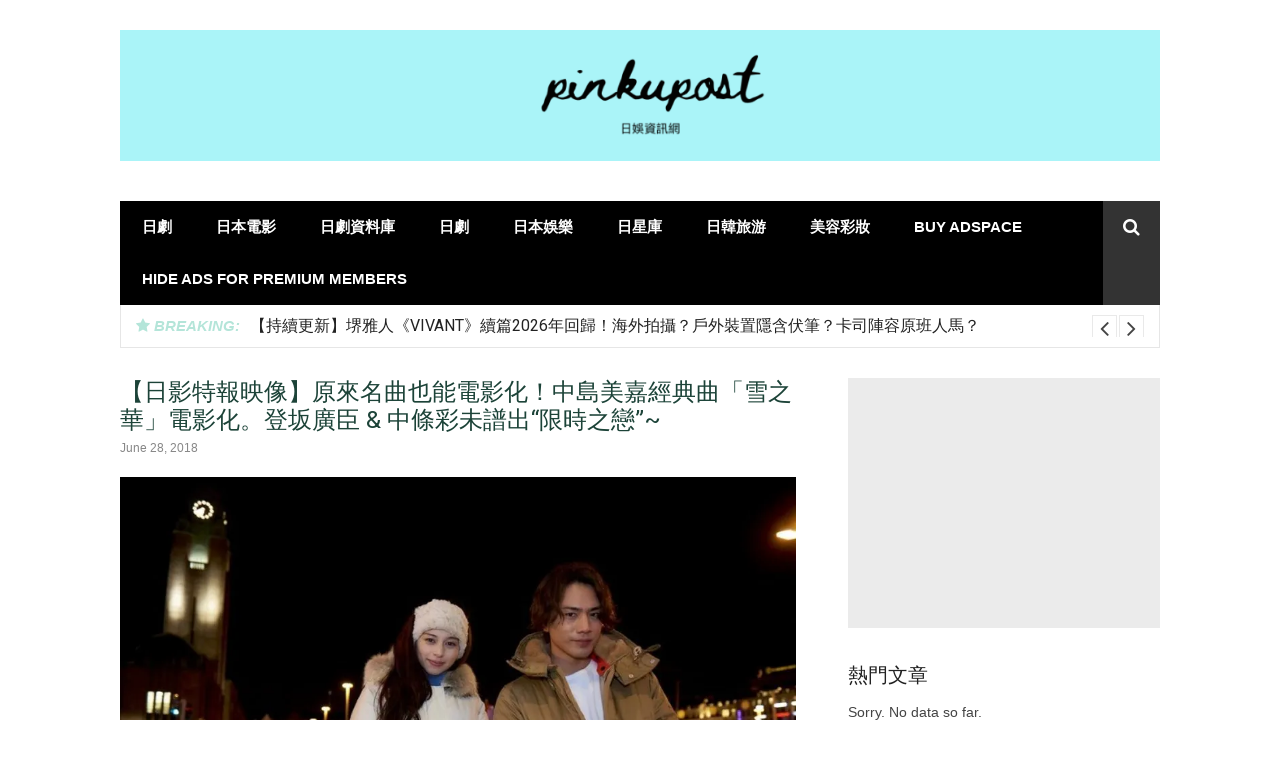

--- FILE ---
content_type: text/html; charset=UTF-8
request_url: https://pinkupost.com/%E3%80%90%E6%97%A5%E5%BD%B1%E7%89%B9%E5%A0%B1%E6%98%A0%E5%83%8F%E3%80%91%E5%8E%9F%E4%BE%86%E5%90%8D%E6%9B%B2%E4%B9%9F%E8%83%BD%E9%9B%BB%E5%BD%B1%E5%8C%96%EF%BC%81%E4%B8%AD%E5%B3%B6%E7%BE%8E%E5%98%89/
body_size: 53165
content:
<!DOCTYPE html>
<html lang="en-US">
<head>
<meta charset="UTF-8">
<meta name="viewport" content="width=device-width, initial-scale=1">
<link rel="profile" href="http://gmpg.org/xfn/11">

<meta name='robots' content='index, follow, max-image-preview:large, max-snippet:-1, max-video-preview:-1' />
	<style>img:is([sizes="auto" i], [sizes^="auto," i]) { contain-intrinsic-size: 3000px 1500px }</style>
	
	<!-- This site is optimized with the Yoast SEO plugin v24.7 - https://yoast.com/wordpress/plugins/seo/ -->
	<title>【日影特報映像】原來名曲也能電影化！中島美嘉經典曲「雪之華」電影化。登坂廣臣 &amp; 中條彩未譜出“限時之戀”~ - pinkupost</title>
	<link rel="canonical" href="https://pinkupost.com/【日影特報映像】原來名曲也能電影化！中島美嘉/" />
	<meta property="og:locale" content="en_US" />
	<meta property="og:type" content="article" />
	<meta property="og:title" content="【日影特報映像】原來名曲也能電影化！中島美嘉經典曲「雪之華」電影化。登坂廣臣 &amp; 中條彩未譜出“限時之戀”~ - pinkupost" />
	<meta property="og:description" content="由中島美嘉主唱的冬季代表經典曲「雪之華」確定電影化，製作成浪漫凄美的愛情故事，并由「三代目 J Soul Brothers」的登坂廣臣及中條彩未雙主演。 自小身體就不好的美雪，早就失去尋找幸福的動力。當被告知自己生命進入倒數之時，她唯一的目標就是到芬蘭看北極光。就在那天，遭遇搶劫的美雪，無法發出聲音，就這樣癱坐在地上。這時她眼前出現了立志當上玻璃藝術家的・悠輔。「喊出來呀！」悠輔直接的話語直接融化了美雪凍結已久的心。當知道悠輔工作的商店正面臨危機，美雪就提出了「我來付這100萬日元，但條件是要你當我男友一個月。」 劇組在今年二月就宣佈前往芬蘭進行拍攝。然而，當時并未透露電影名稱及故事，讓大家都非常好奇。直到電影殺青後才讓内容解禁。 作爲「三代目 J Soul Brothers」主唱的登坂廣臣，自電影『Hot Road』中出道，目前也活躍于演員的活動。這次他將在劇中飾演一個以玻璃藝術家為志願的青年。父母雙亡的他，獨自一人將弟弟妹妹拉拔長大。 登坂表示「拍攝順利殺青，終於即將可以看見成品了，雖然心裏非常期待，但同時也覺得不能就此鬆懈。」「因爲自己也是一名歌手，因此對於能參與這部以中島美嘉的歌曲「雪之華」為主題的電影，自己也感到非常榮幸。」 從模特兒的身份慢慢轉型至演員的中條彩未，過去曾參演的作品有『荔枝☆光俱樂部』『覆面系Noise』等等。而即將上映的主演作品則有『3D女友Real Girl』及『僞戀』。這次她將飾演一個自小就體弱多病，並被告知生命進入倒數的女生。 中條表示「因爲飾演美雪，讓我感覺到人就是爲了努力愛人及被愛而生。在美雪的身上，我得到了勇氣，也希望這份勇氣能盡量傳達給更多的人。」「芬蘭的夏天綠意葱葱，冬天的雪景也非常美麗，我們在這樣的景色中拍攝，仿佛就像是描繪了一副美麗的畫。我自己非常希望可以儘快和大家一起到電影院觀賞這部電影。」 在這次20秒的特報映像中，也收錄了中島美嘉的「雪之華」。特報以美雪向上天祈願讓自己談一次戀愛的畫面作爲開始。中島美嘉通透的歌聲，搭配東京及芬蘭的美麗景色，再對比中條及登坂的痛苦表情，可以確定這一定會是一部讓人哭慘的凄美愛情故事啊~ 『雪之華』將於2019年2月，在日本全国上映。 資料來源：Cinemacafe *Photos credit to all respective photographer and owner. *文内圖像或内容若有侵害版權之處，請電郵通知 askpinkupost@gmail.com，以便我們即時處理。" />
	<meta property="og:url" content="https://pinkupost.com/【日影特報映像】原來名曲也能電影化！中島美嘉/" />
	<meta property="og:site_name" content="pinkupost" />
	<meta property="article:publisher" content="https://www.facebook.com/pinkupost/" />
	<meta property="article:published_time" content="2018-06-28T16:22:52+00:00" />
	<meta property="og:image" content="https://i0.wp.com/pinkupost.com/wp-content/uploads/2018/06/雪之華_2019年日本電影_三代目-J-Soul-Brothers_登坂廣臣_中條彩未_中島美嘉_芬蘭_預告片_特報映像.jpg?fit=1000%2C664&ssl=1" />
	<meta property="og:image:width" content="1000" />
	<meta property="og:image:height" content="664" />
	<meta property="og:image:type" content="image/jpeg" />
	<meta name="author" content="pinku" />
	<meta name="twitter:card" content="summary_large_image" />
	<meta name="twitter:label1" content="Written by" />
	<meta name="twitter:data1" content="pinku" />
	<script type="application/ld+json" class="yoast-schema-graph">{"@context":"https://schema.org","@graph":[{"@type":"NewsArticle","@id":"https://pinkupost.com/%e3%80%90%e6%97%a5%e5%bd%b1%e7%89%b9%e5%a0%b1%e6%98%a0%e5%83%8f%e3%80%91%e5%8e%9f%e4%be%86%e5%90%8d%e6%9b%b2%e4%b9%9f%e8%83%bd%e9%9b%bb%e5%bd%b1%e5%8c%96%ef%bc%81%e4%b8%ad%e5%b3%b6%e7%be%8e%e5%98%89/#article","isPartOf":{"@id":"https://pinkupost.com/%e3%80%90%e6%97%a5%e5%bd%b1%e7%89%b9%e5%a0%b1%e6%98%a0%e5%83%8f%e3%80%91%e5%8e%9f%e4%be%86%e5%90%8d%e6%9b%b2%e4%b9%9f%e8%83%bd%e9%9b%bb%e5%bd%b1%e5%8c%96%ef%bc%81%e4%b8%ad%e5%b3%b6%e7%be%8e%e5%98%89/"},"author":{"name":"pinku","@id":"https://pinkupost.com/#/schema/person/4e33f147421f9db9a0561752ffa82d2b"},"headline":"【日影特報映像】原來名曲也能電影化！中島美嘉經典曲「雪之華」電影化。登坂廣臣 &#038; 中條彩未譜出“限時之戀”~","datePublished":"2018-06-28T16:22:52+00:00","mainEntityOfPage":{"@id":"https://pinkupost.com/%e3%80%90%e6%97%a5%e5%bd%b1%e7%89%b9%e5%a0%b1%e6%98%a0%e5%83%8f%e3%80%91%e5%8e%9f%e4%be%86%e5%90%8d%e6%9b%b2%e4%b9%9f%e8%83%bd%e9%9b%bb%e5%bd%b1%e5%8c%96%ef%bc%81%e4%b8%ad%e5%b3%b6%e7%be%8e%e5%98%89/"},"wordCount":79,"publisher":{"@id":"https://pinkupost.com/#organization"},"image":{"@id":"https://pinkupost.com/%e3%80%90%e6%97%a5%e5%bd%b1%e7%89%b9%e5%a0%b1%e6%98%a0%e5%83%8f%e3%80%91%e5%8e%9f%e4%be%86%e5%90%8d%e6%9b%b2%e4%b9%9f%e8%83%bd%e9%9b%bb%e5%bd%b1%e5%8c%96%ef%bc%81%e4%b8%ad%e5%b3%b6%e7%be%8e%e5%98%89/#primaryimage"},"thumbnailUrl":"https://i0.wp.com/pinkupost.com/wp-content/uploads/2018/06/%E9%9B%AA%E4%B9%8B%E8%8F%AF_2019%E5%B9%B4%E6%97%A5%E6%9C%AC%E9%9B%BB%E5%BD%B1_%E4%B8%89%E4%BB%A3%E7%9B%AE-J-Soul-Brothers_%E7%99%BB%E5%9D%82%E5%BB%A3%E8%87%A3_%E4%B8%AD%E6%A2%9D%E5%BD%A9%E6%9C%AA_%E4%B8%AD%E5%B3%B6%E7%BE%8E%E5%98%89_%E8%8A%AC%E8%98%AD_%E9%A0%90%E5%91%8A%E7%89%87_%E7%89%B9%E5%A0%B1%E6%98%A0%E5%83%8F.jpg?fit=1000%2C664&ssl=1","keywords":["2019年日本電影","3D女友Real Girl","Hot Road","三代目 J Soul Brothers","中島美嘉","中條彩未","日本電影","東京","特報映像","登坂廣臣","芬蘭","荔枝☆光俱樂部","覆面系Noise","雪之華","電影","預告片"],"articleSection":["日本電影"],"inLanguage":"en-US"},{"@type":["WebPage","SearchResultsPage"],"@id":"https://pinkupost.com/%e3%80%90%e6%97%a5%e5%bd%b1%e7%89%b9%e5%a0%b1%e6%98%a0%e5%83%8f%e3%80%91%e5%8e%9f%e4%be%86%e5%90%8d%e6%9b%b2%e4%b9%9f%e8%83%bd%e9%9b%bb%e5%bd%b1%e5%8c%96%ef%bc%81%e4%b8%ad%e5%b3%b6%e7%be%8e%e5%98%89/","url":"https://pinkupost.com/%e3%80%90%e6%97%a5%e5%bd%b1%e7%89%b9%e5%a0%b1%e6%98%a0%e5%83%8f%e3%80%91%e5%8e%9f%e4%be%86%e5%90%8d%e6%9b%b2%e4%b9%9f%e8%83%bd%e9%9b%bb%e5%bd%b1%e5%8c%96%ef%bc%81%e4%b8%ad%e5%b3%b6%e7%be%8e%e5%98%89/","name":"【日影特報映像】原來名曲也能電影化！中島美嘉經典曲「雪之華」電影化。登坂廣臣 & 中條彩未譜出“限時之戀”~ - pinkupost","isPartOf":{"@id":"https://pinkupost.com/#website"},"primaryImageOfPage":{"@id":"https://pinkupost.com/%e3%80%90%e6%97%a5%e5%bd%b1%e7%89%b9%e5%a0%b1%e6%98%a0%e5%83%8f%e3%80%91%e5%8e%9f%e4%be%86%e5%90%8d%e6%9b%b2%e4%b9%9f%e8%83%bd%e9%9b%bb%e5%bd%b1%e5%8c%96%ef%bc%81%e4%b8%ad%e5%b3%b6%e7%be%8e%e5%98%89/#primaryimage"},"image":{"@id":"https://pinkupost.com/%e3%80%90%e6%97%a5%e5%bd%b1%e7%89%b9%e5%a0%b1%e6%98%a0%e5%83%8f%e3%80%91%e5%8e%9f%e4%be%86%e5%90%8d%e6%9b%b2%e4%b9%9f%e8%83%bd%e9%9b%bb%e5%bd%b1%e5%8c%96%ef%bc%81%e4%b8%ad%e5%b3%b6%e7%be%8e%e5%98%89/#primaryimage"},"thumbnailUrl":"https://i0.wp.com/pinkupost.com/wp-content/uploads/2018/06/%E9%9B%AA%E4%B9%8B%E8%8F%AF_2019%E5%B9%B4%E6%97%A5%E6%9C%AC%E9%9B%BB%E5%BD%B1_%E4%B8%89%E4%BB%A3%E7%9B%AE-J-Soul-Brothers_%E7%99%BB%E5%9D%82%E5%BB%A3%E8%87%A3_%E4%B8%AD%E6%A2%9D%E5%BD%A9%E6%9C%AA_%E4%B8%AD%E5%B3%B6%E7%BE%8E%E5%98%89_%E8%8A%AC%E8%98%AD_%E9%A0%90%E5%91%8A%E7%89%87_%E7%89%B9%E5%A0%B1%E6%98%A0%E5%83%8F.jpg?fit=1000%2C664&ssl=1","datePublished":"2018-06-28T16:22:52+00:00","breadcrumb":{"@id":"https://pinkupost.com/%e3%80%90%e6%97%a5%e5%bd%b1%e7%89%b9%e5%a0%b1%e6%98%a0%e5%83%8f%e3%80%91%e5%8e%9f%e4%be%86%e5%90%8d%e6%9b%b2%e4%b9%9f%e8%83%bd%e9%9b%bb%e5%bd%b1%e5%8c%96%ef%bc%81%e4%b8%ad%e5%b3%b6%e7%be%8e%e5%98%89/#breadcrumb"},"inLanguage":"en-US","potentialAction":[{"@type":"ReadAction","target":["https://pinkupost.com/%e3%80%90%e6%97%a5%e5%bd%b1%e7%89%b9%e5%a0%b1%e6%98%a0%e5%83%8f%e3%80%91%e5%8e%9f%e4%be%86%e5%90%8d%e6%9b%b2%e4%b9%9f%e8%83%bd%e9%9b%bb%e5%bd%b1%e5%8c%96%ef%bc%81%e4%b8%ad%e5%b3%b6%e7%be%8e%e5%98%89/"]}]},{"@type":"ImageObject","inLanguage":"en-US","@id":"https://pinkupost.com/%e3%80%90%e6%97%a5%e5%bd%b1%e7%89%b9%e5%a0%b1%e6%98%a0%e5%83%8f%e3%80%91%e5%8e%9f%e4%be%86%e5%90%8d%e6%9b%b2%e4%b9%9f%e8%83%bd%e9%9b%bb%e5%bd%b1%e5%8c%96%ef%bc%81%e4%b8%ad%e5%b3%b6%e7%be%8e%e5%98%89/#primaryimage","url":"https://i0.wp.com/pinkupost.com/wp-content/uploads/2018/06/%E9%9B%AA%E4%B9%8B%E8%8F%AF_2019%E5%B9%B4%E6%97%A5%E6%9C%AC%E9%9B%BB%E5%BD%B1_%E4%B8%89%E4%BB%A3%E7%9B%AE-J-Soul-Brothers_%E7%99%BB%E5%9D%82%E5%BB%A3%E8%87%A3_%E4%B8%AD%E6%A2%9D%E5%BD%A9%E6%9C%AA_%E4%B8%AD%E5%B3%B6%E7%BE%8E%E5%98%89_%E8%8A%AC%E8%98%AD_%E9%A0%90%E5%91%8A%E7%89%87_%E7%89%B9%E5%A0%B1%E6%98%A0%E5%83%8F.jpg?fit=1000%2C664&ssl=1","contentUrl":"https://i0.wp.com/pinkupost.com/wp-content/uploads/2018/06/%E9%9B%AA%E4%B9%8B%E8%8F%AF_2019%E5%B9%B4%E6%97%A5%E6%9C%AC%E9%9B%BB%E5%BD%B1_%E4%B8%89%E4%BB%A3%E7%9B%AE-J-Soul-Brothers_%E7%99%BB%E5%9D%82%E5%BB%A3%E8%87%A3_%E4%B8%AD%E6%A2%9D%E5%BD%A9%E6%9C%AA_%E4%B8%AD%E5%B3%B6%E7%BE%8E%E5%98%89_%E8%8A%AC%E8%98%AD_%E9%A0%90%E5%91%8A%E7%89%87_%E7%89%B9%E5%A0%B1%E6%98%A0%E5%83%8F.jpg?fit=1000%2C664&ssl=1","width":1000,"height":664},{"@type":"BreadcrumbList","@id":"https://pinkupost.com/%e3%80%90%e6%97%a5%e5%bd%b1%e7%89%b9%e5%a0%b1%e6%98%a0%e5%83%8f%e3%80%91%e5%8e%9f%e4%be%86%e5%90%8d%e6%9b%b2%e4%b9%9f%e8%83%bd%e9%9b%bb%e5%bd%b1%e5%8c%96%ef%bc%81%e4%b8%ad%e5%b3%b6%e7%be%8e%e5%98%89/#breadcrumb","itemListElement":[{"@type":"ListItem","position":1,"name":"Home","item":"https://pinkupost.com/"},{"@type":"ListItem","position":2,"name":"【日影特報映像】原來名曲也能電影化！中島美嘉經典曲「雪之華」電影化。登坂廣臣 &#038; 中條彩未譜出“限時之戀”~"}]},{"@type":"WebSite","@id":"https://pinkupost.com/#website","url":"https://pinkupost.com/","name":"pinkupost","description":"日韩粉集中地","publisher":{"@id":"https://pinkupost.com/#organization"},"potentialAction":[{"@type":"SearchAction","target":{"@type":"EntryPoint","urlTemplate":"https://pinkupost.com/?s={search_term_string}"},"query-input":{"@type":"PropertyValueSpecification","valueRequired":true,"valueName":"search_term_string"}}],"inLanguage":"en-US"},{"@type":"Organization","@id":"https://pinkupost.com/#organization","name":"pinkupost","url":"https://pinkupost.com/","logo":{"@type":"ImageObject","inLanguage":"en-US","@id":"https://pinkupost.com/#/schema/logo/image/","url":"https://i0.wp.com/pinkupost.com/wp-content/uploads/2020/01/cropped-brunch.png?fit=600%2C600&ssl=1","contentUrl":"https://i0.wp.com/pinkupost.com/wp-content/uploads/2020/01/cropped-brunch.png?fit=600%2C600&ssl=1","width":600,"height":600,"caption":"pinkupost"},"image":{"@id":"https://pinkupost.com/#/schema/logo/image/"},"sameAs":["https://www.facebook.com/pinkupost/","https://www.instagram.com/pinkupost/?hl=en"]},{"@type":"Person","@id":"https://pinkupost.com/#/schema/person/4e33f147421f9db9a0561752ffa82d2b","name":"pinku","image":{"@type":"ImageObject","inLanguage":"en-US","@id":"https://pinkupost.com/#/schema/person/image/","url":"https://secure.gravatar.com/avatar/a7586474d9ac4a9154216bb21417f48728175d7151b78c4017632eb657785b2b?s=96&d=mm&r=g","contentUrl":"https://secure.gravatar.com/avatar/a7586474d9ac4a9154216bb21417f48728175d7151b78c4017632eb657785b2b?s=96&d=mm&r=g","caption":"pinku"}}]}</script>
	<!-- / Yoast SEO plugin. -->


<link rel='dns-prefetch' href='//static.addtoany.com' />
<link rel='dns-prefetch' href='//stats.wp.com' />
<link rel='dns-prefetch' href='//fonts.googleapis.com' />
<link rel='preconnect' href='//c0.wp.com' />
<link rel='preconnect' href='//i0.wp.com' />
<link rel="alternate" type="application/rss+xml" title="pinkupost &raquo; Feed" href="https://pinkupost.com/feed/" />
<link rel="alternate" type="application/rss+xml" title="pinkupost &raquo; Comments Feed" href="https://pinkupost.com/comments/feed/" />
<script type="text/javascript" id="wpp-js" src="https://pinkupost.com/wp-content/plugins/wordpress-popular-posts/assets/js/wpp.min.js?ver=7.2.0" data-sampling="1" data-sampling-rate="100" data-api-url="https://pinkupost.com/wp-json/wordpress-popular-posts" data-post-id="7371" data-token="41c3b0d37c" data-lang="0" data-debug="0"></script>
		<!-- This site uses the Google Analytics by MonsterInsights plugin v9.9.0 - Using Analytics tracking - https://www.monsterinsights.com/ -->
							<script src="//www.googletagmanager.com/gtag/js?id=G-J4SEEJ3C8R"  data-cfasync="false" data-wpfc-render="false" type="text/javascript" async></script>
			<script data-cfasync="false" data-wpfc-render="false" type="text/javascript">
				var mi_version = '9.9.0';
				var mi_track_user = true;
				var mi_no_track_reason = '';
								var MonsterInsightsDefaultLocations = {"page_location":"https:\/\/pinkupost.com\/%E3%80%90%E6%97%A5%E5%BD%B1%E7%89%B9%E5%A0%B1%E6%98%A0%E5%83%8F%E3%80%91%E5%8E%9F%E4%BE%86%E5%90%8D%E6%9B%B2%E4%B9%9F%E8%83%BD%E9%9B%BB%E5%BD%B1%E5%8C%96%EF%BC%81%E4%B8%AD%E5%B3%B6%E7%BE%8E%E5%98%89\/"};
								if ( typeof MonsterInsightsPrivacyGuardFilter === 'function' ) {
					var MonsterInsightsLocations = (typeof MonsterInsightsExcludeQuery === 'object') ? MonsterInsightsPrivacyGuardFilter( MonsterInsightsExcludeQuery ) : MonsterInsightsPrivacyGuardFilter( MonsterInsightsDefaultLocations );
				} else {
					var MonsterInsightsLocations = (typeof MonsterInsightsExcludeQuery === 'object') ? MonsterInsightsExcludeQuery : MonsterInsightsDefaultLocations;
				}

								var disableStrs = [
										'ga-disable-G-J4SEEJ3C8R',
									];

				/* Function to detect opted out users */
				function __gtagTrackerIsOptedOut() {
					for (var index = 0; index < disableStrs.length; index++) {
						if (document.cookie.indexOf(disableStrs[index] + '=true') > -1) {
							return true;
						}
					}

					return false;
				}

				/* Disable tracking if the opt-out cookie exists. */
				if (__gtagTrackerIsOptedOut()) {
					for (var index = 0; index < disableStrs.length; index++) {
						window[disableStrs[index]] = true;
					}
				}

				/* Opt-out function */
				function __gtagTrackerOptout() {
					for (var index = 0; index < disableStrs.length; index++) {
						document.cookie = disableStrs[index] + '=true; expires=Thu, 31 Dec 2099 23:59:59 UTC; path=/';
						window[disableStrs[index]] = true;
					}
				}

				if ('undefined' === typeof gaOptout) {
					function gaOptout() {
						__gtagTrackerOptout();
					}
				}
								window.dataLayer = window.dataLayer || [];

				window.MonsterInsightsDualTracker = {
					helpers: {},
					trackers: {},
				};
				if (mi_track_user) {
					function __gtagDataLayer() {
						dataLayer.push(arguments);
					}

					function __gtagTracker(type, name, parameters) {
						if (!parameters) {
							parameters = {};
						}

						if (parameters.send_to) {
							__gtagDataLayer.apply(null, arguments);
							return;
						}

						if (type === 'event') {
														parameters.send_to = monsterinsights_frontend.v4_id;
							var hookName = name;
							if (typeof parameters['event_category'] !== 'undefined') {
								hookName = parameters['event_category'] + ':' + name;
							}

							if (typeof MonsterInsightsDualTracker.trackers[hookName] !== 'undefined') {
								MonsterInsightsDualTracker.trackers[hookName](parameters);
							} else {
								__gtagDataLayer('event', name, parameters);
							}
							
						} else {
							__gtagDataLayer.apply(null, arguments);
						}
					}

					__gtagTracker('js', new Date());
					__gtagTracker('set', {
						'developer_id.dZGIzZG': true,
											});
					if ( MonsterInsightsLocations.page_location ) {
						__gtagTracker('set', MonsterInsightsLocations);
					}
										__gtagTracker('config', 'G-J4SEEJ3C8R', {"forceSSL":"true"} );
										window.gtag = __gtagTracker;										(function () {
						/* https://developers.google.com/analytics/devguides/collection/analyticsjs/ */
						/* ga and __gaTracker compatibility shim. */
						var noopfn = function () {
							return null;
						};
						var newtracker = function () {
							return new Tracker();
						};
						var Tracker = function () {
							return null;
						};
						var p = Tracker.prototype;
						p.get = noopfn;
						p.set = noopfn;
						p.send = function () {
							var args = Array.prototype.slice.call(arguments);
							args.unshift('send');
							__gaTracker.apply(null, args);
						};
						var __gaTracker = function () {
							var len = arguments.length;
							if (len === 0) {
								return;
							}
							var f = arguments[len - 1];
							if (typeof f !== 'object' || f === null || typeof f.hitCallback !== 'function') {
								if ('send' === arguments[0]) {
									var hitConverted, hitObject = false, action;
									if ('event' === arguments[1]) {
										if ('undefined' !== typeof arguments[3]) {
											hitObject = {
												'eventAction': arguments[3],
												'eventCategory': arguments[2],
												'eventLabel': arguments[4],
												'value': arguments[5] ? arguments[5] : 1,
											}
										}
									}
									if ('pageview' === arguments[1]) {
										if ('undefined' !== typeof arguments[2]) {
											hitObject = {
												'eventAction': 'page_view',
												'page_path': arguments[2],
											}
										}
									}
									if (typeof arguments[2] === 'object') {
										hitObject = arguments[2];
									}
									if (typeof arguments[5] === 'object') {
										Object.assign(hitObject, arguments[5]);
									}
									if ('undefined' !== typeof arguments[1].hitType) {
										hitObject = arguments[1];
										if ('pageview' === hitObject.hitType) {
											hitObject.eventAction = 'page_view';
										}
									}
									if (hitObject) {
										action = 'timing' === arguments[1].hitType ? 'timing_complete' : hitObject.eventAction;
										hitConverted = mapArgs(hitObject);
										__gtagTracker('event', action, hitConverted);
									}
								}
								return;
							}

							function mapArgs(args) {
								var arg, hit = {};
								var gaMap = {
									'eventCategory': 'event_category',
									'eventAction': 'event_action',
									'eventLabel': 'event_label',
									'eventValue': 'event_value',
									'nonInteraction': 'non_interaction',
									'timingCategory': 'event_category',
									'timingVar': 'name',
									'timingValue': 'value',
									'timingLabel': 'event_label',
									'page': 'page_path',
									'location': 'page_location',
									'title': 'page_title',
									'referrer' : 'page_referrer',
								};
								for (arg in args) {
																		if (!(!args.hasOwnProperty(arg) || !gaMap.hasOwnProperty(arg))) {
										hit[gaMap[arg]] = args[arg];
									} else {
										hit[arg] = args[arg];
									}
								}
								return hit;
							}

							try {
								f.hitCallback();
							} catch (ex) {
							}
						};
						__gaTracker.create = newtracker;
						__gaTracker.getByName = newtracker;
						__gaTracker.getAll = function () {
							return [];
						};
						__gaTracker.remove = noopfn;
						__gaTracker.loaded = true;
						window['__gaTracker'] = __gaTracker;
					})();
									} else {
										console.log("");
					(function () {
						function __gtagTracker() {
							return null;
						}

						window['__gtagTracker'] = __gtagTracker;
						window['gtag'] = __gtagTracker;
					})();
									}
			</script>
			
							<!-- / Google Analytics by MonsterInsights -->
		<script type="text/javascript">
/* <![CDATA[ */
window._wpemojiSettings = {"baseUrl":"https:\/\/s.w.org\/images\/core\/emoji\/16.0.1\/72x72\/","ext":".png","svgUrl":"https:\/\/s.w.org\/images\/core\/emoji\/16.0.1\/svg\/","svgExt":".svg","source":{"concatemoji":"https:\/\/pinkupost.com\/wp-includes\/js\/wp-emoji-release.min.js?ver=6.8.3"}};
/*! This file is auto-generated */
!function(s,n){var o,i,e;function c(e){try{var t={supportTests:e,timestamp:(new Date).valueOf()};sessionStorage.setItem(o,JSON.stringify(t))}catch(e){}}function p(e,t,n){e.clearRect(0,0,e.canvas.width,e.canvas.height),e.fillText(t,0,0);var t=new Uint32Array(e.getImageData(0,0,e.canvas.width,e.canvas.height).data),a=(e.clearRect(0,0,e.canvas.width,e.canvas.height),e.fillText(n,0,0),new Uint32Array(e.getImageData(0,0,e.canvas.width,e.canvas.height).data));return t.every(function(e,t){return e===a[t]})}function u(e,t){e.clearRect(0,0,e.canvas.width,e.canvas.height),e.fillText(t,0,0);for(var n=e.getImageData(16,16,1,1),a=0;a<n.data.length;a++)if(0!==n.data[a])return!1;return!0}function f(e,t,n,a){switch(t){case"flag":return n(e,"\ud83c\udff3\ufe0f\u200d\u26a7\ufe0f","\ud83c\udff3\ufe0f\u200b\u26a7\ufe0f")?!1:!n(e,"\ud83c\udde8\ud83c\uddf6","\ud83c\udde8\u200b\ud83c\uddf6")&&!n(e,"\ud83c\udff4\udb40\udc67\udb40\udc62\udb40\udc65\udb40\udc6e\udb40\udc67\udb40\udc7f","\ud83c\udff4\u200b\udb40\udc67\u200b\udb40\udc62\u200b\udb40\udc65\u200b\udb40\udc6e\u200b\udb40\udc67\u200b\udb40\udc7f");case"emoji":return!a(e,"\ud83e\udedf")}return!1}function g(e,t,n,a){var r="undefined"!=typeof WorkerGlobalScope&&self instanceof WorkerGlobalScope?new OffscreenCanvas(300,150):s.createElement("canvas"),o=r.getContext("2d",{willReadFrequently:!0}),i=(o.textBaseline="top",o.font="600 32px Arial",{});return e.forEach(function(e){i[e]=t(o,e,n,a)}),i}function t(e){var t=s.createElement("script");t.src=e,t.defer=!0,s.head.appendChild(t)}"undefined"!=typeof Promise&&(o="wpEmojiSettingsSupports",i=["flag","emoji"],n.supports={everything:!0,everythingExceptFlag:!0},e=new Promise(function(e){s.addEventListener("DOMContentLoaded",e,{once:!0})}),new Promise(function(t){var n=function(){try{var e=JSON.parse(sessionStorage.getItem(o));if("object"==typeof e&&"number"==typeof e.timestamp&&(new Date).valueOf()<e.timestamp+604800&&"object"==typeof e.supportTests)return e.supportTests}catch(e){}return null}();if(!n){if("undefined"!=typeof Worker&&"undefined"!=typeof OffscreenCanvas&&"undefined"!=typeof URL&&URL.createObjectURL&&"undefined"!=typeof Blob)try{var e="postMessage("+g.toString()+"("+[JSON.stringify(i),f.toString(),p.toString(),u.toString()].join(",")+"));",a=new Blob([e],{type:"text/javascript"}),r=new Worker(URL.createObjectURL(a),{name:"wpTestEmojiSupports"});return void(r.onmessage=function(e){c(n=e.data),r.terminate(),t(n)})}catch(e){}c(n=g(i,f,p,u))}t(n)}).then(function(e){for(var t in e)n.supports[t]=e[t],n.supports.everything=n.supports.everything&&n.supports[t],"flag"!==t&&(n.supports.everythingExceptFlag=n.supports.everythingExceptFlag&&n.supports[t]);n.supports.everythingExceptFlag=n.supports.everythingExceptFlag&&!n.supports.flag,n.DOMReady=!1,n.readyCallback=function(){n.DOMReady=!0}}).then(function(){return e}).then(function(){var e;n.supports.everything||(n.readyCallback(),(e=n.source||{}).concatemoji?t(e.concatemoji):e.wpemoji&&e.twemoji&&(t(e.twemoji),t(e.wpemoji)))}))}((window,document),window._wpemojiSettings);
/* ]]> */
</script>
<link rel='stylesheet' id='megamenu-wp-css' href='https://pinkupost.com/wp-content/plugins/easymega/assets/css/style.css?ver=6.8.3' type='text/css' media='all' />
<style id='megamenu-wp-inline-css' type='text/css'>
.megamenu-wp-desktop #megamenu-wp-page .megamenu-wp .mega-item .mega-content li.mega-content-li { margin-top: 0px; }
</style>
<style id='wp-emoji-styles-inline-css' type='text/css'>

	img.wp-smiley, img.emoji {
		display: inline !important;
		border: none !important;
		box-shadow: none !important;
		height: 1em !important;
		width: 1em !important;
		margin: 0 0.07em !important;
		vertical-align: -0.1em !important;
		background: none !important;
		padding: 0 !important;
	}
</style>
<link rel='stylesheet' id='wp-block-library-css' href='https://c0.wp.com/c/6.8.3/wp-includes/css/dist/block-library/style.min.css' type='text/css' media='all' />
<style id='classic-theme-styles-inline-css' type='text/css'>
/*! This file is auto-generated */
.wp-block-button__link{color:#fff;background-color:#32373c;border-radius:9999px;box-shadow:none;text-decoration:none;padding:calc(.667em + 2px) calc(1.333em + 2px);font-size:1.125em}.wp-block-file__button{background:#32373c;color:#fff;text-decoration:none}
</style>
<link rel='stylesheet' id='quads-style-css-css' href='https://pinkupost.com/wp-content/plugins/quick-adsense-reloaded/includes/gutenberg/dist/blocks.style.build.css?ver=2.0.89' type='text/css' media='all' />
<link rel='stylesheet' id='mediaelement-css' href='https://c0.wp.com/c/6.8.3/wp-includes/js/mediaelement/mediaelementplayer-legacy.min.css' type='text/css' media='all' />
<link rel='stylesheet' id='wp-mediaelement-css' href='https://c0.wp.com/c/6.8.3/wp-includes/js/mediaelement/wp-mediaelement.min.css' type='text/css' media='all' />
<style id='jetpack-sharing-buttons-style-inline-css' type='text/css'>
.jetpack-sharing-buttons__services-list{display:flex;flex-direction:row;flex-wrap:wrap;gap:0;list-style-type:none;margin:5px;padding:0}.jetpack-sharing-buttons__services-list.has-small-icon-size{font-size:12px}.jetpack-sharing-buttons__services-list.has-normal-icon-size{font-size:16px}.jetpack-sharing-buttons__services-list.has-large-icon-size{font-size:24px}.jetpack-sharing-buttons__services-list.has-huge-icon-size{font-size:36px}@media print{.jetpack-sharing-buttons__services-list{display:none!important}}.editor-styles-wrapper .wp-block-jetpack-sharing-buttons{gap:0;padding-inline-start:0}ul.jetpack-sharing-buttons__services-list.has-background{padding:1.25em 2.375em}
</style>
<style id='global-styles-inline-css' type='text/css'>
:root{--wp--preset--aspect-ratio--square: 1;--wp--preset--aspect-ratio--4-3: 4/3;--wp--preset--aspect-ratio--3-4: 3/4;--wp--preset--aspect-ratio--3-2: 3/2;--wp--preset--aspect-ratio--2-3: 2/3;--wp--preset--aspect-ratio--16-9: 16/9;--wp--preset--aspect-ratio--9-16: 9/16;--wp--preset--color--black: #000000;--wp--preset--color--cyan-bluish-gray: #abb8c3;--wp--preset--color--white: #ffffff;--wp--preset--color--pale-pink: #f78da7;--wp--preset--color--vivid-red: #cf2e2e;--wp--preset--color--luminous-vivid-orange: #ff6900;--wp--preset--color--luminous-vivid-amber: #fcb900;--wp--preset--color--light-green-cyan: #7bdcb5;--wp--preset--color--vivid-green-cyan: #00d084;--wp--preset--color--pale-cyan-blue: #8ed1fc;--wp--preset--color--vivid-cyan-blue: #0693e3;--wp--preset--color--vivid-purple: #9b51e0;--wp--preset--gradient--vivid-cyan-blue-to-vivid-purple: linear-gradient(135deg,rgba(6,147,227,1) 0%,rgb(155,81,224) 100%);--wp--preset--gradient--light-green-cyan-to-vivid-green-cyan: linear-gradient(135deg,rgb(122,220,180) 0%,rgb(0,208,130) 100%);--wp--preset--gradient--luminous-vivid-amber-to-luminous-vivid-orange: linear-gradient(135deg,rgba(252,185,0,1) 0%,rgba(255,105,0,1) 100%);--wp--preset--gradient--luminous-vivid-orange-to-vivid-red: linear-gradient(135deg,rgba(255,105,0,1) 0%,rgb(207,46,46) 100%);--wp--preset--gradient--very-light-gray-to-cyan-bluish-gray: linear-gradient(135deg,rgb(238,238,238) 0%,rgb(169,184,195) 100%);--wp--preset--gradient--cool-to-warm-spectrum: linear-gradient(135deg,rgb(74,234,220) 0%,rgb(151,120,209) 20%,rgb(207,42,186) 40%,rgb(238,44,130) 60%,rgb(251,105,98) 80%,rgb(254,248,76) 100%);--wp--preset--gradient--blush-light-purple: linear-gradient(135deg,rgb(255,206,236) 0%,rgb(152,150,240) 100%);--wp--preset--gradient--blush-bordeaux: linear-gradient(135deg,rgb(254,205,165) 0%,rgb(254,45,45) 50%,rgb(107,0,62) 100%);--wp--preset--gradient--luminous-dusk: linear-gradient(135deg,rgb(255,203,112) 0%,rgb(199,81,192) 50%,rgb(65,88,208) 100%);--wp--preset--gradient--pale-ocean: linear-gradient(135deg,rgb(255,245,203) 0%,rgb(182,227,212) 50%,rgb(51,167,181) 100%);--wp--preset--gradient--electric-grass: linear-gradient(135deg,rgb(202,248,128) 0%,rgb(113,206,126) 100%);--wp--preset--gradient--midnight: linear-gradient(135deg,rgb(2,3,129) 0%,rgb(40,116,252) 100%);--wp--preset--font-size--small: 13px;--wp--preset--font-size--medium: 20px;--wp--preset--font-size--large: 36px;--wp--preset--font-size--x-large: 42px;--wp--preset--spacing--20: 0.44rem;--wp--preset--spacing--30: 0.67rem;--wp--preset--spacing--40: 1rem;--wp--preset--spacing--50: 1.5rem;--wp--preset--spacing--60: 2.25rem;--wp--preset--spacing--70: 3.38rem;--wp--preset--spacing--80: 5.06rem;--wp--preset--shadow--natural: 6px 6px 9px rgba(0, 0, 0, 0.2);--wp--preset--shadow--deep: 12px 12px 50px rgba(0, 0, 0, 0.4);--wp--preset--shadow--sharp: 6px 6px 0px rgba(0, 0, 0, 0.2);--wp--preset--shadow--outlined: 6px 6px 0px -3px rgba(255, 255, 255, 1), 6px 6px rgba(0, 0, 0, 1);--wp--preset--shadow--crisp: 6px 6px 0px rgba(0, 0, 0, 1);}:where(.is-layout-flex){gap: 0.5em;}:where(.is-layout-grid){gap: 0.5em;}body .is-layout-flex{display: flex;}.is-layout-flex{flex-wrap: wrap;align-items: center;}.is-layout-flex > :is(*, div){margin: 0;}body .is-layout-grid{display: grid;}.is-layout-grid > :is(*, div){margin: 0;}:where(.wp-block-columns.is-layout-flex){gap: 2em;}:where(.wp-block-columns.is-layout-grid){gap: 2em;}:where(.wp-block-post-template.is-layout-flex){gap: 1.25em;}:where(.wp-block-post-template.is-layout-grid){gap: 1.25em;}.has-black-color{color: var(--wp--preset--color--black) !important;}.has-cyan-bluish-gray-color{color: var(--wp--preset--color--cyan-bluish-gray) !important;}.has-white-color{color: var(--wp--preset--color--white) !important;}.has-pale-pink-color{color: var(--wp--preset--color--pale-pink) !important;}.has-vivid-red-color{color: var(--wp--preset--color--vivid-red) !important;}.has-luminous-vivid-orange-color{color: var(--wp--preset--color--luminous-vivid-orange) !important;}.has-luminous-vivid-amber-color{color: var(--wp--preset--color--luminous-vivid-amber) !important;}.has-light-green-cyan-color{color: var(--wp--preset--color--light-green-cyan) !important;}.has-vivid-green-cyan-color{color: var(--wp--preset--color--vivid-green-cyan) !important;}.has-pale-cyan-blue-color{color: var(--wp--preset--color--pale-cyan-blue) !important;}.has-vivid-cyan-blue-color{color: var(--wp--preset--color--vivid-cyan-blue) !important;}.has-vivid-purple-color{color: var(--wp--preset--color--vivid-purple) !important;}.has-black-background-color{background-color: var(--wp--preset--color--black) !important;}.has-cyan-bluish-gray-background-color{background-color: var(--wp--preset--color--cyan-bluish-gray) !important;}.has-white-background-color{background-color: var(--wp--preset--color--white) !important;}.has-pale-pink-background-color{background-color: var(--wp--preset--color--pale-pink) !important;}.has-vivid-red-background-color{background-color: var(--wp--preset--color--vivid-red) !important;}.has-luminous-vivid-orange-background-color{background-color: var(--wp--preset--color--luminous-vivid-orange) !important;}.has-luminous-vivid-amber-background-color{background-color: var(--wp--preset--color--luminous-vivid-amber) !important;}.has-light-green-cyan-background-color{background-color: var(--wp--preset--color--light-green-cyan) !important;}.has-vivid-green-cyan-background-color{background-color: var(--wp--preset--color--vivid-green-cyan) !important;}.has-pale-cyan-blue-background-color{background-color: var(--wp--preset--color--pale-cyan-blue) !important;}.has-vivid-cyan-blue-background-color{background-color: var(--wp--preset--color--vivid-cyan-blue) !important;}.has-vivid-purple-background-color{background-color: var(--wp--preset--color--vivid-purple) !important;}.has-black-border-color{border-color: var(--wp--preset--color--black) !important;}.has-cyan-bluish-gray-border-color{border-color: var(--wp--preset--color--cyan-bluish-gray) !important;}.has-white-border-color{border-color: var(--wp--preset--color--white) !important;}.has-pale-pink-border-color{border-color: var(--wp--preset--color--pale-pink) !important;}.has-vivid-red-border-color{border-color: var(--wp--preset--color--vivid-red) !important;}.has-luminous-vivid-orange-border-color{border-color: var(--wp--preset--color--luminous-vivid-orange) !important;}.has-luminous-vivid-amber-border-color{border-color: var(--wp--preset--color--luminous-vivid-amber) !important;}.has-light-green-cyan-border-color{border-color: var(--wp--preset--color--light-green-cyan) !important;}.has-vivid-green-cyan-border-color{border-color: var(--wp--preset--color--vivid-green-cyan) !important;}.has-pale-cyan-blue-border-color{border-color: var(--wp--preset--color--pale-cyan-blue) !important;}.has-vivid-cyan-blue-border-color{border-color: var(--wp--preset--color--vivid-cyan-blue) !important;}.has-vivid-purple-border-color{border-color: var(--wp--preset--color--vivid-purple) !important;}.has-vivid-cyan-blue-to-vivid-purple-gradient-background{background: var(--wp--preset--gradient--vivid-cyan-blue-to-vivid-purple) !important;}.has-light-green-cyan-to-vivid-green-cyan-gradient-background{background: var(--wp--preset--gradient--light-green-cyan-to-vivid-green-cyan) !important;}.has-luminous-vivid-amber-to-luminous-vivid-orange-gradient-background{background: var(--wp--preset--gradient--luminous-vivid-amber-to-luminous-vivid-orange) !important;}.has-luminous-vivid-orange-to-vivid-red-gradient-background{background: var(--wp--preset--gradient--luminous-vivid-orange-to-vivid-red) !important;}.has-very-light-gray-to-cyan-bluish-gray-gradient-background{background: var(--wp--preset--gradient--very-light-gray-to-cyan-bluish-gray) !important;}.has-cool-to-warm-spectrum-gradient-background{background: var(--wp--preset--gradient--cool-to-warm-spectrum) !important;}.has-blush-light-purple-gradient-background{background: var(--wp--preset--gradient--blush-light-purple) !important;}.has-blush-bordeaux-gradient-background{background: var(--wp--preset--gradient--blush-bordeaux) !important;}.has-luminous-dusk-gradient-background{background: var(--wp--preset--gradient--luminous-dusk) !important;}.has-pale-ocean-gradient-background{background: var(--wp--preset--gradient--pale-ocean) !important;}.has-electric-grass-gradient-background{background: var(--wp--preset--gradient--electric-grass) !important;}.has-midnight-gradient-background{background: var(--wp--preset--gradient--midnight) !important;}.has-small-font-size{font-size: var(--wp--preset--font-size--small) !important;}.has-medium-font-size{font-size: var(--wp--preset--font-size--medium) !important;}.has-large-font-size{font-size: var(--wp--preset--font-size--large) !important;}.has-x-large-font-size{font-size: var(--wp--preset--font-size--x-large) !important;}
:where(.wp-block-post-template.is-layout-flex){gap: 1.25em;}:where(.wp-block-post-template.is-layout-grid){gap: 1.25em;}
:where(.wp-block-columns.is-layout-flex){gap: 2em;}:where(.wp-block-columns.is-layout-grid){gap: 2em;}
:root :where(.wp-block-pullquote){font-size: 1.5em;line-height: 1.6;}
</style>
<link rel='stylesheet' id='dashicons-css' href='https://c0.wp.com/c/6.8.3/wp-includes/css/dashicons.min.css' type='text/css' media='all' />
<link rel='stylesheet' id='post-views-counter-frontend-css' href='https://pinkupost.com/wp-content/plugins/post-views-counter/css/frontend.min.css?ver=1.5.2' type='text/css' media='all' />
<link rel='stylesheet' id='Gtabber-css' href='https://pinkupost.com/wp-content/plugins/wp-tabber-widget/inc/Gtabber.css?ver=6.8.3' type='text/css' media='all' />
<link rel='stylesheet' id='crp-style-rounded-thumbs-css' href='https://pinkupost.com/wp-content/plugins/contextual-related-posts/css/rounded-thumbs.min.css?ver=3.6.2' type='text/css' media='all' />
<style id='crp-style-rounded-thumbs-inline-css' type='text/css'>

			.crp_related.crp-rounded-thumbs a {
				width: 350px;
                height: 233px;
				text-decoration: none;
			}
			.crp_related.crp-rounded-thumbs img {
				max-width: 350px;
				margin: auto;
			}
			.crp_related.crp-rounded-thumbs .crp_title {
				width: 100%;
			}
			
</style>
<link rel='stylesheet' id='qi-addons-for-elementor-grid-style-css' href='https://pinkupost.com/wp-content/plugins/qi-addons-for-elementor/assets/css/grid.min.css?ver=1.8.9' type='text/css' media='all' />
<link rel='stylesheet' id='qi-addons-for-elementor-helper-parts-style-css' href='https://pinkupost.com/wp-content/plugins/qi-addons-for-elementor/assets/css/helper-parts.min.css?ver=1.8.9' type='text/css' media='all' />
<link rel='stylesheet' id='qi-addons-for-elementor-style-css' href='https://pinkupost.com/wp-content/plugins/qi-addons-for-elementor/assets/css/main.min.css?ver=1.8.9' type='text/css' media='all' />
<link rel='stylesheet' id='wordpress-popular-posts-css-css' href='https://pinkupost.com/wp-content/plugins/wordpress-popular-posts/assets/css/wpp.css?ver=7.2.0' type='text/css' media='all' />
<link rel='stylesheet' id='glob-fonts-css' href='https://fonts.googleapis.com/css?family=Open+Sans%3A400%2C400i%2C600%2C600i%7CRoboto%3A300%2C400%2C400italic%2C500%2C500italic%2C700&#038;ver=0.1.4#038;subset=latin%2Clatin-ext' type='text/css' media='all' />
<link rel='stylesheet' id='font-awesome-css' href='https://pinkupost.com/wp-content/plugins/elementor/assets/lib/font-awesome/css/font-awesome.min.css?ver=4.7.0' type='text/css' media='all' />
<link rel='stylesheet' id='glob-style-css' href='https://pinkupost.com/wp-content/themes/glob/style.css?ver=0.1.4' type='text/css' media='all' />
<style id='glob-style-inline-css' type='text/css'>

            a, .comments-area .logged-in-as a {
                color: #1c4338;
            }

            .header-breaking .breaking_text strong,
            a:hover,
            .social-links ul a:hover::before,
            .footer-widgets .widget a:hover,
            .entry-title:hover, .entry-title a:hover, h2.entry-title a:hover,
            .social-links ul a:hover
            {
                 color : #b4e5d9;
            }

            .block-slider .entry .entry-cat,
            .entry-footer .cat-links span, .entry-footer .tags-links span {
                background-color: #b4e5d9;
            }
            button, input[type="button"], input[type="reset"], input[type="submit"],
            .st-menu .btn-close-home .home-button,
            .st-menu .btn-close-home .close-button {
                background-color: #b4e5d9;
                border-color : #b4e5d9;
            }
            .widget_tag_cloud a:hover, .slick-arrow:hover { border-color : #b4e5d9;}

            .main-navigation li:hover > a,
            .main-navigation li.focus > a {
                 background-color : #b4e5d9;
            }
            .main-navigation a:hover,
            .main-navigation .current_page_item > a,
            .main-navigation .current-menu-item > a,
            .main-navigation .current_page_ancestor > a {
                background-color : #b4e5d9;
                color : #fff;
            }

            h2.entry-title a,
            h1.entry-title,
            .widget-title,
            .footer-staff-picks h3
            {
                color: #1c4338;
            }
            button:hover, input[type="button"]:hover,
            input[type="reset"]:hover,
            input[type="submit"]:hover,
            .st-menu .btn-close-home .home-button:hover,
            .st-menu .btn-close-home .close-button:hover {
                    background-color: #1c4338;
                    border-color: #1c4338;
            }
</style>
<link rel='stylesheet' id='swiper-css' href='https://pinkupost.com/wp-content/plugins/qi-addons-for-elementor/assets/plugins/swiper/8.4.5/swiper.min.css?ver=8.4.5' type='text/css' media='all' />
<link rel='stylesheet' id='addtoany-css' href='https://pinkupost.com/wp-content/plugins/add-to-any/addtoany.min.css?ver=1.16' type='text/css' media='all' />
<style id='quads-styles-inline-css' type='text/css'>

    .quads-location ins.adsbygoogle {
        background: transparent !important;
    }.quads-location .quads_rotator_img{ opacity:1 !important;}
    .quads.quads_ad_container { display: grid; grid-template-columns: auto; grid-gap: 10px; padding: 10px; }
    .grid_image{animation: fadeIn 0.5s;-webkit-animation: fadeIn 0.5s;-moz-animation: fadeIn 0.5s;
        -o-animation: fadeIn 0.5s;-ms-animation: fadeIn 0.5s;}
    .quads-ad-label { font-size: 12px; text-align: center; color: #333;}
    .quads_click_impression { display: none;} .quads-location, .quads-ads-space{max-width:100%;} @media only screen and (max-width: 480px) { .quads-ads-space, .penci-builder-element .quads-ads-space{max-width:340px;}}
</style>
<script type="text/javascript" src="https://c0.wp.com/c/6.8.3/wp-includes/js/jquery/jquery.min.js" id="jquery-core-js"></script>
<script type="text/javascript" src="https://c0.wp.com/c/6.8.3/wp-includes/js/jquery/jquery-migrate.min.js" id="jquery-migrate-js"></script>
<script type="text/javascript" src="https://pinkupost.com/wp-content/plugins/google-analytics-for-wordpress/assets/js/frontend-gtag.min.js?ver=9.9.0" id="monsterinsights-frontend-script-js" async="async" data-wp-strategy="async"></script>
<script data-cfasync="false" data-wpfc-render="false" type="text/javascript" id='monsterinsights-frontend-script-js-extra'>/* <![CDATA[ */
var monsterinsights_frontend = {"js_events_tracking":"true","download_extensions":"doc,pdf,ppt,zip,xls,docx,pptx,xlsx","inbound_paths":"[]","home_url":"https:\/\/pinkupost.com","hash_tracking":"false","v4_id":"G-J4SEEJ3C8R"};/* ]]> */
</script>
<script type="text/javascript" id="addtoany-core-js-before">
/* <![CDATA[ */
window.a2a_config=window.a2a_config||{};a2a_config.callbacks=[];a2a_config.overlays=[];a2a_config.templates={};
/* ]]> */
</script>
<script type="text/javascript" defer src="https://static.addtoany.com/menu/page.js" id="addtoany-core-js"></script>
<script type="text/javascript" defer src="https://pinkupost.com/wp-content/plugins/add-to-any/addtoany.min.js?ver=1.1" id="addtoany-jquery-js"></script>
<script type="text/javascript" id="post-views-counter-frontend-js-before">
/* <![CDATA[ */
var pvcArgsFrontend = {"mode":"js","postID":7371,"requestURL":"https:\/\/pinkupost.com\/wp-admin\/admin-ajax.php","nonce":"eeb8ee366e","dataStorage":"cookies","multisite":false,"path":"\/","domain":""};
/* ]]> */
</script>
<script type="text/javascript" src="https://pinkupost.com/wp-content/plugins/post-views-counter/js/frontend.min.js?ver=1.5.2" id="post-views-counter-frontend-js"></script>
<script type="text/javascript" src="https://pinkupost.com/wp-content/themes/glob/assets/js/classie.js?ver=1" id="classie-js"></script>
<link rel="https://api.w.org/" href="https://pinkupost.com/wp-json/" /><link rel="alternate" title="JSON" type="application/json" href="https://pinkupost.com/wp-json/wp/v2/posts/7371" /><link rel="EditURI" type="application/rsd+xml" title="RSD" href="https://pinkupost.com/xmlrpc.php?rsd" />
<meta name="generator" content="WordPress 6.8.3" />
<link rel='shortlink' href='https://wp.me/p8INFZ-1UT' />
<link rel="alternate" title="oEmbed (JSON)" type="application/json+oembed" href="https://pinkupost.com/wp-json/oembed/1.0/embed?url=https%3A%2F%2Fpinkupost.com%2F%25e3%2580%2590%25e6%2597%25a5%25e5%25bd%25b1%25e7%2589%25b9%25e5%25a0%25b1%25e6%2598%25a0%25e5%2583%258f%25e3%2580%2591%25e5%258e%259f%25e4%25be%2586%25e5%2590%258d%25e6%259b%25b2%25e4%25b9%259f%25e8%2583%25bd%25e9%259b%25bb%25e5%25bd%25b1%25e5%258c%2596%25ef%25bc%2581%25e4%25b8%25ad%25e5%25b3%25b6%25e7%25be%258e%25e5%2598%2589%2F" />
<link rel="alternate" title="oEmbed (XML)" type="text/xml+oembed" href="https://pinkupost.com/wp-json/oembed/1.0/embed?url=https%3A%2F%2Fpinkupost.com%2F%25e3%2580%2590%25e6%2597%25a5%25e5%25bd%25b1%25e7%2589%25b9%25e5%25a0%25b1%25e6%2598%25a0%25e5%2583%258f%25e3%2580%2591%25e5%258e%259f%25e4%25be%2586%25e5%2590%258d%25e6%259b%25b2%25e4%25b9%259f%25e8%2583%25bd%25e9%259b%25bb%25e5%25bd%25b1%25e5%258c%2596%25ef%25bc%2581%25e4%25b8%25ad%25e5%25b3%25b6%25e7%25be%258e%25e5%2598%2589%2F&#038;format=xml" />
<!-- start Simple Custom CSS and JS -->
<style type="text/css">
.entry-content {
    font-size: 19px;
}

</style>
<!-- end Simple Custom CSS and JS -->
<!-- start Simple Custom CSS and JS -->
<style type="text/css">
body, button, input, select, textarea {
    color: #444;
    font-family: "Open Sans", "Helvetica Neue", Helvetica, "Microsoft JhengHei", Arial, sans-serif;
    font-size: 25px;
    line-height: 1.5;
}

</style>
<!-- end Simple Custom CSS and JS -->
<!-- start Simple Custom CSS and JS -->
<style type="text/css">
.entry-title a {
    font-size: 15px;
}

</style>
<!-- end Simple Custom CSS and JS -->
<!-- start Simple Custom CSS and JS -->
<style type="text/css">
@media screen and (min-width: 61.5625em) {
  .entry-title {
    font-size: 25px;
  }
}
    
</style>
<!-- end Simple Custom CSS and JS -->
<script async src="//pagead2.googlesyndication.com/pagead/js/adsbygoogle.js"></script>
<script>
  (adsbygoogle = window.adsbygoogle || []).push({
    google_ad_client: "ca-pub-8868855819763783",
    enable_page_level_ads: true
  });
</script>	<style>img#wpstats{display:none}</style>
		<script>document.cookie = 'quads_browser_width='+screen.width;</script>            <style id="wpp-loading-animation-styles">@-webkit-keyframes bgslide{from{background-position-x:0}to{background-position-x:-200%}}@keyframes bgslide{from{background-position-x:0}to{background-position-x:-200%}}.wpp-widget-block-placeholder,.wpp-shortcode-placeholder{margin:0 auto;width:60px;height:3px;background:#dd3737;background:linear-gradient(90deg,#dd3737 0%,#571313 10%,#dd3737 100%);background-size:200% auto;border-radius:3px;-webkit-animation:bgslide 1s infinite linear;animation:bgslide 1s infinite linear}</style>
            		<script>
			document.documentElement.className = document.documentElement.className.replace('no-js', 'js');
		</script>
				<style>
			.no-js img.lazyload {
				display: none;
			}

			figure.wp-block-image img.lazyloading {
				min-width: 150px;
			}

						.lazyload, .lazyloading {
				opacity: 0;
			}

			.lazyloaded {
				opacity: 1;
				transition: opacity 400ms;
				transition-delay: 0ms;
			}

					</style>
		<meta name="generator" content="Elementor 3.28.2; features: additional_custom_breakpoints, e_local_google_fonts; settings: css_print_method-external, google_font-enabled, font_display-swap">
        <script>

      window.OneSignalDeferred = window.OneSignalDeferred || [];

      OneSignalDeferred.push(function(OneSignal) {
        var oneSignal_options = {};
        window._oneSignalInitOptions = oneSignal_options;

        oneSignal_options['serviceWorkerParam'] = { scope: '/' };
oneSignal_options['serviceWorkerPath'] = 'OneSignalSDKWorker.js.php';

        OneSignal.Notifications.setDefaultUrl("https://pinkupost.com");

        oneSignal_options['wordpress'] = true;
oneSignal_options['appId'] = '7ca033fc-488d-42b4-9e4a-5684b0daec3c';
oneSignal_options['allowLocalhostAsSecureOrigin'] = true;
oneSignal_options['welcomeNotification'] = { };
oneSignal_options['welcomeNotification']['title'] = "Pinkupost 最新消息";
oneSignal_options['welcomeNotification']['message'] = "感謝訂閲！";
oneSignal_options['welcomeNotification']['url'] = "http://pinkupost.com/";
oneSignal_options['subdomainName'] = "pinkupost";
oneSignal_options['safari_web_id'] = "web.onesignal.auto.6187ce57-f346-4a86-93e4-7d70d494c000";
oneSignal_options['persistNotification'] = false;
oneSignal_options['promptOptions'] = { };
oneSignal_options['promptOptions']['actionMessage'] = "喜歡Pinkupost的文章？歡迎訂閲Pinkupost，您將第一時間收到我們的最新消息~";
oneSignal_options['promptOptions']['exampleNotificationTitleDesktop'] = "此爲訂閲通知範例：";
oneSignal_options['promptOptions']['exampleNotificationMessageDesktop'] = "訂閲通知將於您的電腦桌面上顯示";
oneSignal_options['promptOptions']['exampleNotificationTitleMobile'] = "此爲訂閲通知範例：";
oneSignal_options['promptOptions']['exampleNotificationMessageMobile'] = "訂閲通知將於您的手機上顯示";
oneSignal_options['promptOptions']['exampleNotificationCaption'] = "(您可隨時取消訂閲)";
oneSignal_options['promptOptions']['acceptButtonText'] = "訂閲";
oneSignal_options['promptOptions']['cancelButtonText'] = "不了，謝謝。";
oneSignal_options['promptOptions']['siteName'] = "http://pinkupost.com/";
oneSignal_options['promptOptions']['autoAcceptTitle'] = "點擊接受";
oneSignal_options['notifyButton'] = { };
oneSignal_options['notifyButton']['enable'] = true;
oneSignal_options['notifyButton']['position'] = 'bottom-right';
oneSignal_options['notifyButton']['theme'] = 'inverse';
oneSignal_options['notifyButton']['size'] = 'small';
oneSignal_options['notifyButton']['showCredit'] = false;
oneSignal_options['notifyButton']['text'] = {};
oneSignal_options['notifyButton']['text']['tip.state.unsubscribed'] = '訂閲通知';
oneSignal_options['notifyButton']['text']['tip.state.subscribed'] = '恭喜！您已成功訂閲！';
oneSignal_options['notifyButton']['text']['tip.state.blocked'] = '來自Pinkupost的通知已遭到封鎖。';
oneSignal_options['notifyButton']['text']['message.action.subscribed'] = '感謝訂閲！！';
oneSignal_options['notifyButton']['text']['message.action.resubscribed'] = '恭喜！您已成功訂閲！歡迎回來！';
oneSignal_options['notifyButton']['text']['message.action.unsubscribed'] = '非常遺憾~ 您已不會再收到有關Pinkupost的一切最新消息。';
oneSignal_options['notifyButton']['text']['dialog.main.title'] = '管理網站通知';
oneSignal_options['notifyButton']['text']['dialog.main.button.subscribe'] = '訂閲';
oneSignal_options['notifyButton']['text']['dialog.main.button.unsubscribe'] = '取消訂閲';
oneSignal_options['notifyButton']['text']['dialog.blocked.title'] = '解除封鎖';
oneSignal_options['notifyButton']['text']['dialog.blocked.message'] = '請依循以下步驟以解除封鎖：';
oneSignal_options['notifyButton']['colors'] = {};
              OneSignal.init(window._oneSignalInitOptions);
              OneSignal.Slidedown.promptPush()      });

      function documentInitOneSignal() {
        var oneSignal_elements = document.getElementsByClassName("OneSignal-prompt");

        var oneSignalLinkClickHandler = function(event) { OneSignal.Notifications.requestPermission(); event.preventDefault(); };        for(var i = 0; i < oneSignal_elements.length; i++)
          oneSignal_elements[i].addEventListener('click', oneSignalLinkClickHandler, false);
      }

      if (document.readyState === 'complete') {
           documentInitOneSignal();
      }
      else {
           window.addEventListener("load", function(event){
               documentInitOneSignal();
          });
      }
    </script>
			<style>
				.e-con.e-parent:nth-of-type(n+4):not(.e-lazyloaded):not(.e-no-lazyload),
				.e-con.e-parent:nth-of-type(n+4):not(.e-lazyloaded):not(.e-no-lazyload) * {
					background-image: none !important;
				}
				@media screen and (max-height: 1024px) {
					.e-con.e-parent:nth-of-type(n+3):not(.e-lazyloaded):not(.e-no-lazyload),
					.e-con.e-parent:nth-of-type(n+3):not(.e-lazyloaded):not(.e-no-lazyload) * {
						background-image: none !important;
					}
				}
				@media screen and (max-height: 640px) {
					.e-con.e-parent:nth-of-type(n+2):not(.e-lazyloaded):not(.e-no-lazyload),
					.e-con.e-parent:nth-of-type(n+2):not(.e-lazyloaded):not(.e-no-lazyload) * {
						background-image: none !important;
					}
				}
			</style>
				<style type="text/css">
			.site-title a,
		.site-description {
			position: absolute;
			clip: rect(1px, 1px, 1px, 1px);
		}
		</style>
	<link rel="icon" href="https://i0.wp.com/pinkupost.com/wp-content/uploads/2019/06/cropped-22893997_524520997893414_8356513945564183754_n.png?fit=32%2C32&#038;ssl=1" sizes="32x32" />
<link rel="icon" href="https://i0.wp.com/pinkupost.com/wp-content/uploads/2019/06/cropped-22893997_524520997893414_8356513945564183754_n.png?fit=192%2C192&#038;ssl=1" sizes="192x192" />
<link rel="apple-touch-icon" href="https://i0.wp.com/pinkupost.com/wp-content/uploads/2019/06/cropped-22893997_524520997893414_8356513945564183754_n.png?fit=180%2C180&#038;ssl=1" />
<meta name="msapplication-TileImage" content="https://i0.wp.com/pinkupost.com/wp-content/uploads/2019/06/cropped-22893997_524520997893414_8356513945564183754_n.png?fit=270%2C270&#038;ssl=1" />
		<style type="text/css" id="wp-custom-css">
			body {
font-family: 'Noto Sans TC', sans-serif;
}

.single .entry-title {
    font-size: 24px;
}

.underline-highlight {
  background: linear-gradient(to bottom, transparent 60%, #FAE2ED 60%);
  display: inline;
}








		</style>
		</head>

<body class="wp-singular post-template-default single single-post postid-7371 single-format-standard wp-custom-logo wp-theme-glob metaslider-plugin qodef-qi--no-touch qi-addons-for-elementor-1.8.9 elementor-default elementor-kit-35449">
<div id="page" class="site">
	<a class="skip-link screen-reader-text" href="#main">Skip to content</a>

	<!-- begin .header-mobile-menu -->
	<nav class="st-menu st-effect-1" id="menu-3">
		<div class="btn-close-home">
			<button class="close-button" id="closemenu"></button>
			<a href="https://pinkupost.com/" class="home-button"><i class="fa fa-home"></i></a>
		</div>
		<div class="menu-pinkupost-container"><ul><li id="menu-item-35560" class="menu-item menu-item-type-taxonomy menu-item-object-category menu-item-35560"><a href="https://pinkupost.com/category/%e6%97%a5%e5%8a%87%e6%9c%80%e6%96%b0%e6%b6%88%e6%81%af/">日劇</a></li>
<li id="menu-item-5086" class="menu-item menu-item-type-taxonomy menu-item-object-category current-post-ancestor current-menu-parent current-post-parent menu-item-5086"><a href="https://pinkupost.com/category/%e6%97%a5%e6%9c%ac%e9%9b%bb%e5%bd%b1/">日本電影</a></li>
<li id="menu-item-35546" class="menu-item menu-item-type-taxonomy menu-item-object-category menu-item-has-children menu-item-35546"><a href="https://pinkupost.com/category/%e6%97%a5%e5%8a%87%e5%ba%ab/">日劇資料庫</a>
<ul class="sub-menu">
	<li id="menu-item-46698" class="menu-item menu-item-type-taxonomy menu-item-object-category menu-item-46698"><a href="https://pinkupost.com/category/%e6%97%a5%e5%8a%87%e5%ba%ab/2025%e5%b9%b4%e5%a4%8f%e5%ad%a3%e6%97%a5%e5%8a%87/">2025年夏季日劇</a></li>
	<li id="menu-item-45525" class="menu-item menu-item-type-taxonomy menu-item-object-category menu-item-45525"><a href="https://pinkupost.com/category/%e6%97%a5%e5%8a%87%e5%ba%ab/2025%e5%b9%b4%e6%98%a5%e5%ad%a3%e6%97%a5%e5%8a%87/">2025年春季日劇</a></li>
	<li id="menu-item-44845" class="menu-item menu-item-type-taxonomy menu-item-object-category menu-item-44845"><a href="https://pinkupost.com/category/%e6%97%a5%e5%8a%87%e5%ba%ab/2025%e5%b9%b4%e5%86%ac%e5%ad%a3%e6%97%a5%e5%8a%87/">2025年冬季日劇</a></li>
	<li id="menu-item-44592" class="menu-item menu-item-type-taxonomy menu-item-object-category menu-item-44592"><a href="https://pinkupost.com/category/%e6%97%a5%e5%8a%87%e5%ba%ab/2024%e5%b9%b4%e7%a7%8b%e5%ad%a3%e6%97%a5%e5%8a%87/">2024年秋季日劇</a></li>
	<li id="menu-item-42158" class="menu-item menu-item-type-taxonomy menu-item-object-category menu-item-42158"><a href="https://pinkupost.com/category/%e6%97%a5%e5%8a%87%e5%ba%ab/2024%e5%b9%b4%e5%a4%8f%e5%ad%a3%e6%97%a5%e5%8a%87/">2024年夏季日劇</a></li>
	<li id="menu-item-40921" class="menu-item menu-item-type-taxonomy menu-item-object-category menu-item-40921"><a href="https://pinkupost.com/category/%e6%97%a5%e5%8a%87%e5%ba%ab/2024%e5%b9%b4%e6%98%a5%e5%ad%a3%e6%97%a5%e5%8a%87/">2024年春季日劇</a></li>
	<li id="menu-item-40096" class="menu-item menu-item-type-taxonomy menu-item-object-category menu-item-40096"><a href="https://pinkupost.com/category/%e6%97%a5%e5%8a%87%e5%ba%ab/2024%e5%b9%b4%e5%86%ac%e5%ad%a3%e6%97%a5%e5%8a%87/">2024年冬季日劇</a></li>
	<li id="menu-item-38887" class="menu-item menu-item-type-taxonomy menu-item-object-category menu-item-38887"><a href="https://pinkupost.com/category/%e6%97%a5%e5%8a%87%e5%ba%ab/2023%e5%b9%b4%e7%a7%8b%e5%ad%a3%e6%97%a5%e5%8a%87/">2023年秋季日劇</a></li>
	<li id="menu-item-36239" class="menu-item menu-item-type-taxonomy menu-item-object-category menu-item-36239"><a href="https://pinkupost.com/category/%e6%97%a5%e5%8a%87%e5%ba%ab/2023%e5%b9%b4%e5%a4%8f%e5%ad%a3%e6%97%a5%e5%8a%87/">2023年夏季日劇</a></li>
	<li id="menu-item-35561" class="menu-item menu-item-type-taxonomy menu-item-object-category menu-item-35561"><a href="https://pinkupost.com/category/%e6%97%a5%e5%8a%87%e5%ba%ab/2023%e5%b9%b4%e6%98%a5%e5%ad%a3%e6%97%a5%e5%8a%87%e8%a9%b3%e7%b4%b0%e4%bb%8b%e7%b4%b9%e7%b8%bd%e5%92%8c/">2023年春季日劇</a></li>
	<li id="menu-item-35562" class="menu-item menu-item-type-taxonomy menu-item-object-category menu-item-35562"><a href="https://pinkupost.com/category/%e6%97%a5%e5%8a%87%e5%ba%ab/2023%e5%b9%b4%e5%86%ac%e5%ad%a3%e6%97%a5%e5%8a%87/">2023年冬季日劇</a></li>
	<li id="menu-item-35563" class="menu-item menu-item-type-taxonomy menu-item-object-category menu-item-35563"><a href="https://pinkupost.com/category/%e6%97%a5%e5%8a%87%e5%ba%ab/2022%e5%b9%b4%e7%a7%8b%e5%ad%a3%e6%97%a5%e5%8a%87/">2022年秋季日劇</a></li>
</ul>
</li>
<li id="menu-item-35558" class="menu-item menu-item-type-taxonomy menu-item-object-category menu-item-35558"><a href="https://pinkupost.com/category/%e6%97%a5%e5%8a%87%e6%9c%80%e6%96%b0%e6%b6%88%e6%81%af/">日劇</a></li>
<li id="menu-item-35547" class="menu-item menu-item-type-taxonomy menu-item-object-category menu-item-35547"><a href="https://pinkupost.com/category/%e6%97%a5%e6%9c%ac%e5%a8%9b%e6%a8%82/">日本娛樂</a></li>
<li id="menu-item-20302" class="menu-item menu-item-type-taxonomy menu-item-object-category menu-item-has-children menu-item-20302"><a href="https://pinkupost.com/category/%e6%97%a5%e6%98%9f%e5%ba%ab/">日星庫</a>
<ul class="sub-menu">
	<li id="menu-item-20303" class="menu-item menu-item-type-taxonomy menu-item-object-category menu-item-20303"><a href="https://pinkupost.com/category/%e6%97%a5%e6%98%9f%e5%ba%ab/%e6%97%a5%e6%9c%ac%e5%a5%b3%e6%bc%94%e5%93%a1/">日本女演員</a></li>
	<li id="menu-item-20304" class="menu-item menu-item-type-taxonomy menu-item-object-category menu-item-20304"><a href="https://pinkupost.com/category/%e6%97%a5%e6%98%9f%e5%ba%ab/%e6%97%a5%e6%9c%ac%e7%94%b7%e6%bc%94%e5%93%a1/">日本男演員</a></li>
</ul>
</li>
<li id="menu-item-22" class="menu-item menu-item-type-taxonomy menu-item-object-category menu-item-22"><a href="https://pinkupost.com/category/%e6%97%a5%e9%9f%93%e6%97%85%e6%b8%b8/">日韓旅游</a></li>
<li id="menu-item-7454" class="menu-item menu-item-type-taxonomy menu-item-object-category menu-item-7454"><a href="https://pinkupost.com/category/%e7%be%8e%e5%ae%b9%e5%bd%a9%e5%a6%9d/">美容彩妝</a></li>
<li id="menu-item-45027" class="menu-item menu-item-type-post_type menu-item-object-page menu-item-45027"><a href="https://pinkupost.com/buy-adspace/">Buy Adspace</a></li>
<li id="menu-item-45402" class="menu-item menu-item-type-post_type menu-item-object-page menu-item-45402"><a href="https://pinkupost.com/disable-ads/">Hide Ads for Premium Members</a></li>
</ul></div>		<form role="search" method="get" id="searchform" class="search-form" action="https://pinkupost.com/" >
	    <label for="s">
			<span class="screen-reader-text">Search for:</span>
			<input type="text" class="search-field" placeholder="Search" value="" name="s" id="s" />
		</label>
		<button type="submit" class="search-submit">
	        <i class="fa fa-search"></i>
	    </button>
	    </form>	</nav>
	<!-- end .header-mobile-menu -->

	<header id="masthead" class="site-header site-identity-left" role="banner">

		<div class="container">
			<button class="top-mobile-menu-button mobile-menu-button" data-effect="st-effect-1" type="button"><i class="fa fa-bars"></i></button>
            <div id="site-branding">
                    <div class="site-branding has-logo show-site-title show-tagline">
                    <div class="site-logo">
                <a href="https://pinkupost.com/" class="custom-logo-link" rel="home"><img width="1425" height="180" src="https://i0.wp.com/pinkupost.com/wp-content/uploads/2020/01/cropped-BeFunky-design-2.png?fit=1425%2C180&amp;ssl=1" class="custom-logo" alt="pinkupost" decoding="async" srcset="https://i0.wp.com/pinkupost.com/wp-content/uploads/2020/01/cropped-BeFunky-design-2.png?w=1425&amp;ssl=1 1425w, https://i0.wp.com/pinkupost.com/wp-content/uploads/2020/01/cropped-BeFunky-design-2.png?resize=350%2C44&amp;ssl=1 350w, https://i0.wp.com/pinkupost.com/wp-content/uploads/2020/01/cropped-BeFunky-design-2.png?w=1280&amp;ssl=1 1280w" sizes="(max-width: 1425px) 100vw, 1425px" loading="lazy" /></a>            </div>
                                    <p class="site-title"><a href="https://pinkupost.com/" rel="home">pinkupost</a></p>
                                        <p class="site-description">日韩粉集中地</p>
                        </div><!-- .site-branding -->
                </div>

			<div class="site-header-sidebar">
									<div class="header-sidebar">
						
<!-- Quick Adsense Reloaded -->
<section id="adswidget1-quick-adsense-reloaded-17" class="header-right-widget quads-ad1_widget"><div id="quads-ad1_widget" style="floatnonemargin0px00px0text-aligncenterpadding0px0px0px0px"><script async src="//pagead2.googlesyndication.com/pagead/js/adsbygoogle.js"></script>
<!-- Side Bar -->
<ins class="adsbygoogle" style="display: block;" data-ad-client="ca-pub-8868855819763783" data-ad-slot="7464579753" data-ad-format="auto"></ins>
<script>
(adsbygoogle = window.adsbygoogle || []).push({});
</script></div></section>					</div>
							</div>
		</div>

	</header><!-- #masthead -->


	<div class="navigation-wrapper nav-layout-boxed">
		<div class="container">
			<div class="navigation-search-wrapper clear">
				<nav id="site-navigation" class="main-navigation" role="navigation">
						<div class="menu-pinkupost-container"><ul id="primary-menu" class="menu"><li class="menu-item menu-item-type-taxonomy menu-item-object-category menu-item-35560"><a href="https://pinkupost.com/category/%e6%97%a5%e5%8a%87%e6%9c%80%e6%96%b0%e6%b6%88%e6%81%af/">日劇</a></li>
<li class="menu-item menu-item-type-taxonomy menu-item-object-category current-post-ancestor current-menu-parent current-post-parent menu-item-5086"><a href="https://pinkupost.com/category/%e6%97%a5%e6%9c%ac%e9%9b%bb%e5%bd%b1/">日本電影</a></li>
<li class="menu-item menu-item-type-taxonomy menu-item-object-category menu-item-has-children menu-item-35546"><a href="https://pinkupost.com/category/%e6%97%a5%e5%8a%87%e5%ba%ab/">日劇資料庫</a>
<ul class="sub-menu">
	<li class="menu-item menu-item-type-taxonomy menu-item-object-category menu-item-46698"><a href="https://pinkupost.com/category/%e6%97%a5%e5%8a%87%e5%ba%ab/2025%e5%b9%b4%e5%a4%8f%e5%ad%a3%e6%97%a5%e5%8a%87/">2025年夏季日劇</a></li>
	<li class="menu-item menu-item-type-taxonomy menu-item-object-category menu-item-45525"><a href="https://pinkupost.com/category/%e6%97%a5%e5%8a%87%e5%ba%ab/2025%e5%b9%b4%e6%98%a5%e5%ad%a3%e6%97%a5%e5%8a%87/">2025年春季日劇</a></li>
	<li class="menu-item menu-item-type-taxonomy menu-item-object-category menu-item-44845"><a href="https://pinkupost.com/category/%e6%97%a5%e5%8a%87%e5%ba%ab/2025%e5%b9%b4%e5%86%ac%e5%ad%a3%e6%97%a5%e5%8a%87/">2025年冬季日劇</a></li>
	<li class="menu-item menu-item-type-taxonomy menu-item-object-category menu-item-44592"><a href="https://pinkupost.com/category/%e6%97%a5%e5%8a%87%e5%ba%ab/2024%e5%b9%b4%e7%a7%8b%e5%ad%a3%e6%97%a5%e5%8a%87/">2024年秋季日劇</a></li>
	<li class="menu-item menu-item-type-taxonomy menu-item-object-category menu-item-42158"><a href="https://pinkupost.com/category/%e6%97%a5%e5%8a%87%e5%ba%ab/2024%e5%b9%b4%e5%a4%8f%e5%ad%a3%e6%97%a5%e5%8a%87/">2024年夏季日劇</a></li>
	<li class="menu-item menu-item-type-taxonomy menu-item-object-category menu-item-40921"><a href="https://pinkupost.com/category/%e6%97%a5%e5%8a%87%e5%ba%ab/2024%e5%b9%b4%e6%98%a5%e5%ad%a3%e6%97%a5%e5%8a%87/">2024年春季日劇</a></li>
	<li class="menu-item menu-item-type-taxonomy menu-item-object-category menu-item-40096"><a href="https://pinkupost.com/category/%e6%97%a5%e5%8a%87%e5%ba%ab/2024%e5%b9%b4%e5%86%ac%e5%ad%a3%e6%97%a5%e5%8a%87/">2024年冬季日劇</a></li>
	<li class="menu-item menu-item-type-taxonomy menu-item-object-category menu-item-38887"><a href="https://pinkupost.com/category/%e6%97%a5%e5%8a%87%e5%ba%ab/2023%e5%b9%b4%e7%a7%8b%e5%ad%a3%e6%97%a5%e5%8a%87/">2023年秋季日劇</a></li>
	<li class="menu-item menu-item-type-taxonomy menu-item-object-category menu-item-36239"><a href="https://pinkupost.com/category/%e6%97%a5%e5%8a%87%e5%ba%ab/2023%e5%b9%b4%e5%a4%8f%e5%ad%a3%e6%97%a5%e5%8a%87/">2023年夏季日劇</a></li>
	<li class="menu-item menu-item-type-taxonomy menu-item-object-category menu-item-35561"><a href="https://pinkupost.com/category/%e6%97%a5%e5%8a%87%e5%ba%ab/2023%e5%b9%b4%e6%98%a5%e5%ad%a3%e6%97%a5%e5%8a%87%e8%a9%b3%e7%b4%b0%e4%bb%8b%e7%b4%b9%e7%b8%bd%e5%92%8c/">2023年春季日劇</a></li>
	<li class="menu-item menu-item-type-taxonomy menu-item-object-category menu-item-35562"><a href="https://pinkupost.com/category/%e6%97%a5%e5%8a%87%e5%ba%ab/2023%e5%b9%b4%e5%86%ac%e5%ad%a3%e6%97%a5%e5%8a%87/">2023年冬季日劇</a></li>
	<li class="menu-item menu-item-type-taxonomy menu-item-object-category menu-item-35563"><a href="https://pinkupost.com/category/%e6%97%a5%e5%8a%87%e5%ba%ab/2022%e5%b9%b4%e7%a7%8b%e5%ad%a3%e6%97%a5%e5%8a%87/">2022年秋季日劇</a></li>
</ul>
</li>
<li class="menu-item menu-item-type-taxonomy menu-item-object-category menu-item-35558"><a href="https://pinkupost.com/category/%e6%97%a5%e5%8a%87%e6%9c%80%e6%96%b0%e6%b6%88%e6%81%af/">日劇</a></li>
<li class="menu-item menu-item-type-taxonomy menu-item-object-category menu-item-35547"><a href="https://pinkupost.com/category/%e6%97%a5%e6%9c%ac%e5%a8%9b%e6%a8%82/">日本娛樂</a></li>
<li class="menu-item menu-item-type-taxonomy menu-item-object-category menu-item-has-children menu-item-20302"><a href="https://pinkupost.com/category/%e6%97%a5%e6%98%9f%e5%ba%ab/">日星庫</a>
<ul class="sub-menu">
	<li class="menu-item menu-item-type-taxonomy menu-item-object-category menu-item-20303"><a href="https://pinkupost.com/category/%e6%97%a5%e6%98%9f%e5%ba%ab/%e6%97%a5%e6%9c%ac%e5%a5%b3%e6%bc%94%e5%93%a1/">日本女演員</a></li>
	<li class="menu-item menu-item-type-taxonomy menu-item-object-category menu-item-20304"><a href="https://pinkupost.com/category/%e6%97%a5%e6%98%9f%e5%ba%ab/%e6%97%a5%e6%9c%ac%e7%94%b7%e6%bc%94%e5%93%a1/">日本男演員</a></li>
</ul>
</li>
<li class="menu-item menu-item-type-taxonomy menu-item-object-category menu-item-22"><a href="https://pinkupost.com/category/%e6%97%a5%e9%9f%93%e6%97%85%e6%b8%b8/">日韓旅游</a></li>
<li class="menu-item menu-item-type-taxonomy menu-item-object-category menu-item-7454"><a href="https://pinkupost.com/category/%e7%be%8e%e5%ae%b9%e5%bd%a9%e5%a6%9d/">美容彩妝</a></li>
<li class="menu-item menu-item-type-post_type menu-item-object-page menu-item-45027"><a href="https://pinkupost.com/buy-adspace/">Buy Adspace</a></li>
<li class="menu-item menu-item-type-post_type menu-item-object-page menu-item-45402"><a href="https://pinkupost.com/disable-ads/">Hide Ads for Premium Members</a></li>
</ul></div>				</nav><!-- #site-navigation -->
				<div class="nav-search">
					<div class="search-icon"><i class="fa fa-search"></i></div>
					<div class="dropdown-search">
						<form role="search" method="get" id="searchform" class="search-form" action="https://pinkupost.com/" >
	    <label for="s">
			<span class="screen-reader-text">Search for:</span>
			<input type="text" class="search-field" placeholder="Search" value="" name="s" id="s" />
		</label>
		<button type="submit" class="search-submit">
	        <i class="fa fa-search"></i>
	    </button>
	    </form>					</div>
				</div>
			</div>
		</div>
	</div>

                <div class="breaking_wrapper breaking-layout-boxed nav-boxed">
                <div class="container ">
                    <div class="trending_wrapper trending_widget header-breaking">
                                                <div class="breaking_text"><strong><i class="fa fa-star"></i> <span>Breaking:</span></strong></div>
                                                <div class="trending_slider_wrapper">
                            <div class="breaking_slider">
                                                                    <article class="entry-breaking">
                                        <h4><a href="https://pinkupost.com/%e3%80%90%e6%8c%81%e7%ba%8c%e6%9b%b4%e6%96%b0%e3%80%91%e3%80%8a%e7%ac%ac19%e8%99%9f%e7%97%85%e6%ad%b7%e8%a1%a8%e3%80%8b%e6%9d%be%e6%9c%ac%e6%bd%a4%e9%a6%96%e5%ba%a6%e6%8c%91%e6%88%b0%e9%86%ab%e5%b8%ab/" rel="bookmark" title="【持續更新】《第19號病歷表》松本潤首度挑戰醫師｜主演日曜劇場×小芝風花×新田真劍佑">【持續更新】《第19號病歷表》松本潤首度挑戰醫師｜主演日曜劇場×小芝風花×新田真劍佑</a></h4>
                                    </article>
                                                                    <article class="entry-breaking">
                                        <h4><a href="https://pinkupost.com/%e3%80%90%e6%8c%81%e7%ba%8c%e6%9b%b4%e6%96%b0%e3%80%91%e5%a0%ba%e9%9b%85%e4%ba%ba%e3%80%8avivant%e3%80%8b%e7%ba%8c%e7%af%872026%e5%b9%b4%e5%9b%9e%e6%ad%b8%ef%bc%81%e6%b5%b7%e5%a4%96%e6%8b%8d%e6%94%9d/" rel="bookmark" title="【持續更新】堺雅人《VIVANT》續篇2026年回歸！海外拍攝？戶外裝置隱含伏筆？卡司陣容原班人馬？">【持續更新】堺雅人《VIVANT》續篇2026年回歸！海外拍攝？戶外裝置隱含伏筆？卡司陣容原班人馬？</a></h4>
                                    </article>
                                                                    <article class="entry-breaking">
                                        <h4><a href="https://pinkupost.com/%e3%80%90%e4%ba%8b%e4%bb%b6%e7%b8%bd%e6%95%b4%e7%90%862%e3%80%91%e5%86%8d%e7%88%86%e6%b0%b8%e9%87%8e%e8%8a%bd%e9%83%81%e8%88%87%e7%94%b0%e4%b8%ad%e5%9c%ad%e7%a7%81%e8%a8%8a%e7%b4%80%e9%8c%84%ef%bc%8c/" rel="bookmark" title="【事件總整理2】再爆永野芽郁與田中圭私訊紀錄，引广告下架骨牌效应，辭演大河劇">【事件總整理2】再爆永野芽郁與田中圭私訊紀錄，引广告下架骨牌效应，辭演大河劇</a></h4>
                                    </article>
                                                                    <article class="entry-breaking">
                                        <h4><a href="https://pinkupost.com/%e3%80%90%e4%ba%8b%e4%bb%b6%e7%b8%bd%e6%95%b4%e7%90%86%e3%80%91%e6%b0%b8%e9%87%8e%e8%8a%bd%e9%83%81-x-%e7%94%b0%e4%b8%ad%e5%9c%ad%ef%bc%9a%e4%b8%8d%e5%80%ab%e7%96%91%e9%9b%b2%e3%80%81%e6%89%8b/" rel="bookmark" title="【事件總整理】永野芽郁 × 田中圭：不倫疑雲、手牽手照、母親在場也擋不了風暴？">【事件總整理】永野芽郁 × 田中圭：不倫疑雲、手牽手照、母親在場也擋不了風暴？</a></h4>
                                    </article>
                                                            </div>
                        </div>
                    </div>
                    <div class="clear"></div>
                </div>
            </div>
            
	<div id="content" class="site-content">

<div class="container">
	<div id="primary" class="content-area">
		<main id="main" class="site-main" role="main">

		
<article id="post-7371" class="post-7371 post type-post status-publish format-standard has-post-thumbnail hentry category-2091 tag-2185 tag-3dreal-girl tag-hot-road tag--j-soul-brothers tag-3450 tag-729 tag-1208 tag-801 tag-2253 tag-3452 tag-3451 tag-1263 tag-noise tag-3449 tag-1209 tag-844">
	<header class="entry-header">
		<h1 class="entry-title">【日影特報映像】原來名曲也能電影化！中島美嘉經典曲「雪之華」電影化。登坂廣臣 &#038; 中條彩未譜出“限時之戀”~</h1>                <div class="entry-meta">
                    <span class="posted-on"><time class="entry-date published updated" datetime="2018-06-28T16:22:52+00:00">June 28, 2018</time></span>                </div>
                    	</header><!-- .entry-header -->

                    <div class="entry-thumbnail">
                <img width="1000" height="664" src="https://i0.wp.com/pinkupost.com/wp-content/uploads/2018/06/%E9%9B%AA%E4%B9%8B%E8%8F%AF_2019%E5%B9%B4%E6%97%A5%E6%9C%AC%E9%9B%BB%E5%BD%B1_%E4%B8%89%E4%BB%A3%E7%9B%AE-J-Soul-Brothers_%E7%99%BB%E5%9D%82%E5%BB%A3%E8%87%A3_%E4%B8%AD%E6%A2%9D%E5%BD%A9%E6%9C%AA_%E4%B8%AD%E5%B3%B6%E7%BE%8E%E5%98%89_%E8%8A%AC%E8%98%AD_%E9%A0%90%E5%91%8A%E7%89%87_%E7%89%B9%E5%A0%B1%E6%98%A0%E5%83%8F.jpg?fit=1000%2C664&amp;ssl=1" class="attachment-glob-medium size-glob-medium wp-post-image" alt="" decoding="async" loading="lazy" />            </div>
        	<div class="entry-content">
		<div class="addtoany_share_save_container addtoany_content addtoany_content_top"><div class="a2a_kit a2a_kit_size_32 addtoany_list" data-a2a-url="https://pinkupost.com/%e3%80%90%e6%97%a5%e5%bd%b1%e7%89%b9%e5%a0%b1%e6%98%a0%e5%83%8f%e3%80%91%e5%8e%9f%e4%be%86%e5%90%8d%e6%9b%b2%e4%b9%9f%e8%83%bd%e9%9b%bb%e5%bd%b1%e5%8c%96%ef%bc%81%e4%b8%ad%e5%b3%b6%e7%be%8e%e5%98%89/" data-a2a-title="【日影特報映像】原來名曲也能電影化！中島美嘉經典曲「雪之華」電影化。登坂廣臣 &amp; 中條彩未譜出“限時之戀”~"><a class="a2a_button_facebook" href="https://www.addtoany.com/add_to/facebook?linkurl=https%3A%2F%2Fpinkupost.com%2F%25e3%2580%2590%25e6%2597%25a5%25e5%25bd%25b1%25e7%2589%25b9%25e5%25a0%25b1%25e6%2598%25a0%25e5%2583%258f%25e3%2580%2591%25e5%258e%259f%25e4%25be%2586%25e5%2590%258d%25e6%259b%25b2%25e4%25b9%259f%25e8%2583%25bd%25e9%259b%25bb%25e5%25bd%25b1%25e5%258c%2596%25ef%25bc%2581%25e4%25b8%25ad%25e5%25b3%25b6%25e7%25be%258e%25e5%2598%2589%2F&amp;linkname=%E3%80%90%E6%97%A5%E5%BD%B1%E7%89%B9%E5%A0%B1%E6%98%A0%E5%83%8F%E3%80%91%E5%8E%9F%E4%BE%86%E5%90%8D%E6%9B%B2%E4%B9%9F%E8%83%BD%E9%9B%BB%E5%BD%B1%E5%8C%96%EF%BC%81%E4%B8%AD%E5%B3%B6%E7%BE%8E%E5%98%89%E7%B6%93%E5%85%B8%E6%9B%B2%E3%80%8C%E9%9B%AA%E4%B9%8B%E8%8F%AF%E3%80%8D%E9%9B%BB%E5%BD%B1%E5%8C%96%E3%80%82%E7%99%BB%E5%9D%82%E5%BB%A3%E8%87%A3%20%26%20%E4%B8%AD%E6%A2%9D%E5%BD%A9%E6%9C%AA%E8%AD%9C%E5%87%BA%E2%80%9C%E9%99%90%E6%99%82%E4%B9%8B%E6%88%80%E2%80%9D~" title="Facebook" rel="nofollow noopener" target="_blank"></a><a class="a2a_button_whatsapp" href="https://www.addtoany.com/add_to/whatsapp?linkurl=https%3A%2F%2Fpinkupost.com%2F%25e3%2580%2590%25e6%2597%25a5%25e5%25bd%25b1%25e7%2589%25b9%25e5%25a0%25b1%25e6%2598%25a0%25e5%2583%258f%25e3%2580%2591%25e5%258e%259f%25e4%25be%2586%25e5%2590%258d%25e6%259b%25b2%25e4%25b9%259f%25e8%2583%25bd%25e9%259b%25bb%25e5%25bd%25b1%25e5%258c%2596%25ef%25bc%2581%25e4%25b8%25ad%25e5%25b3%25b6%25e7%25be%258e%25e5%2598%2589%2F&amp;linkname=%E3%80%90%E6%97%A5%E5%BD%B1%E7%89%B9%E5%A0%B1%E6%98%A0%E5%83%8F%E3%80%91%E5%8E%9F%E4%BE%86%E5%90%8D%E6%9B%B2%E4%B9%9F%E8%83%BD%E9%9B%BB%E5%BD%B1%E5%8C%96%EF%BC%81%E4%B8%AD%E5%B3%B6%E7%BE%8E%E5%98%89%E7%B6%93%E5%85%B8%E6%9B%B2%E3%80%8C%E9%9B%AA%E4%B9%8B%E8%8F%AF%E3%80%8D%E9%9B%BB%E5%BD%B1%E5%8C%96%E3%80%82%E7%99%BB%E5%9D%82%E5%BB%A3%E8%87%A3%20%26%20%E4%B8%AD%E6%A2%9D%E5%BD%A9%E6%9C%AA%E8%AD%9C%E5%87%BA%E2%80%9C%E9%99%90%E6%99%82%E4%B9%8B%E6%88%80%E2%80%9D~" title="WhatsApp" rel="nofollow noopener" target="_blank"></a><a class="a2a_button_twitter" href="https://www.addtoany.com/add_to/twitter?linkurl=https%3A%2F%2Fpinkupost.com%2F%25e3%2580%2590%25e6%2597%25a5%25e5%25bd%25b1%25e7%2589%25b9%25e5%25a0%25b1%25e6%2598%25a0%25e5%2583%258f%25e3%2580%2591%25e5%258e%259f%25e4%25be%2586%25e5%2590%258d%25e6%259b%25b2%25e4%25b9%259f%25e8%2583%25bd%25e9%259b%25bb%25e5%25bd%25b1%25e5%258c%2596%25ef%25bc%2581%25e4%25b8%25ad%25e5%25b3%25b6%25e7%25be%258e%25e5%2598%2589%2F&amp;linkname=%E3%80%90%E6%97%A5%E5%BD%B1%E7%89%B9%E5%A0%B1%E6%98%A0%E5%83%8F%E3%80%91%E5%8E%9F%E4%BE%86%E5%90%8D%E6%9B%B2%E4%B9%9F%E8%83%BD%E9%9B%BB%E5%BD%B1%E5%8C%96%EF%BC%81%E4%B8%AD%E5%B3%B6%E7%BE%8E%E5%98%89%E7%B6%93%E5%85%B8%E6%9B%B2%E3%80%8C%E9%9B%AA%E4%B9%8B%E8%8F%AF%E3%80%8D%E9%9B%BB%E5%BD%B1%E5%8C%96%E3%80%82%E7%99%BB%E5%9D%82%E5%BB%A3%E8%87%A3%20%26%20%E4%B8%AD%E6%A2%9D%E5%BD%A9%E6%9C%AA%E8%AD%9C%E5%87%BA%E2%80%9C%E9%99%90%E6%99%82%E4%B9%8B%E6%88%80%E2%80%9D~" title="Twitter" rel="nofollow noopener" target="_blank"></a><a class="a2a_button_wechat" href="https://www.addtoany.com/add_to/wechat?linkurl=https%3A%2F%2Fpinkupost.com%2F%25e3%2580%2590%25e6%2597%25a5%25e5%25bd%25b1%25e7%2589%25b9%25e5%25a0%25b1%25e6%2598%25a0%25e5%2583%258f%25e3%2580%2591%25e5%258e%259f%25e4%25be%2586%25e5%2590%258d%25e6%259b%25b2%25e4%25b9%259f%25e8%2583%25bd%25e9%259b%25bb%25e5%25bd%25b1%25e5%258c%2596%25ef%25bc%2581%25e4%25b8%25ad%25e5%25b3%25b6%25e7%25be%258e%25e5%2598%2589%2F&amp;linkname=%E3%80%90%E6%97%A5%E5%BD%B1%E7%89%B9%E5%A0%B1%E6%98%A0%E5%83%8F%E3%80%91%E5%8E%9F%E4%BE%86%E5%90%8D%E6%9B%B2%E4%B9%9F%E8%83%BD%E9%9B%BB%E5%BD%B1%E5%8C%96%EF%BC%81%E4%B8%AD%E5%B3%B6%E7%BE%8E%E5%98%89%E7%B6%93%E5%85%B8%E6%9B%B2%E3%80%8C%E9%9B%AA%E4%B9%8B%E8%8F%AF%E3%80%8D%E9%9B%BB%E5%BD%B1%E5%8C%96%E3%80%82%E7%99%BB%E5%9D%82%E5%BB%A3%E8%87%A3%20%26%20%E4%B8%AD%E6%A2%9D%E5%BD%A9%E6%9C%AA%E8%AD%9C%E5%87%BA%E2%80%9C%E9%99%90%E6%99%82%E4%B9%8B%E6%88%80%E2%80%9D~" title="WeChat" rel="nofollow noopener" target="_blank"></a><a class="a2a_button_telegram" href="https://www.addtoany.com/add_to/telegram?linkurl=https%3A%2F%2Fpinkupost.com%2F%25e3%2580%2590%25e6%2597%25a5%25e5%25bd%25b1%25e7%2589%25b9%25e5%25a0%25b1%25e6%2598%25a0%25e5%2583%258f%25e3%2580%2591%25e5%258e%259f%25e4%25be%2586%25e5%2590%258d%25e6%259b%25b2%25e4%25b9%259f%25e8%2583%25bd%25e9%259b%25bb%25e5%25bd%25b1%25e5%258c%2596%25ef%25bc%2581%25e4%25b8%25ad%25e5%25b3%25b6%25e7%25be%258e%25e5%2598%2589%2F&amp;linkname=%E3%80%90%E6%97%A5%E5%BD%B1%E7%89%B9%E5%A0%B1%E6%98%A0%E5%83%8F%E3%80%91%E5%8E%9F%E4%BE%86%E5%90%8D%E6%9B%B2%E4%B9%9F%E8%83%BD%E9%9B%BB%E5%BD%B1%E5%8C%96%EF%BC%81%E4%B8%AD%E5%B3%B6%E7%BE%8E%E5%98%89%E7%B6%93%E5%85%B8%E6%9B%B2%E3%80%8C%E9%9B%AA%E4%B9%8B%E8%8F%AF%E3%80%8D%E9%9B%BB%E5%BD%B1%E5%8C%96%E3%80%82%E7%99%BB%E5%9D%82%E5%BB%A3%E8%87%A3%20%26%20%E4%B8%AD%E6%A2%9D%E5%BD%A9%E6%9C%AA%E8%AD%9C%E5%87%BA%E2%80%9C%E9%99%90%E6%99%82%E4%B9%8B%E6%88%80%E2%80%9D~" title="Telegram" rel="nofollow noopener" target="_blank"></a><a class="a2a_dd addtoany_share_save addtoany_share" href="https://www.addtoany.com/share"></a></div></div>
<!-- WP QUADS Content Ad Plugin v. 2.0.89 -->
<div class="quads-location quads-ad1" id="quads-ad1" style="float:none;margin:0px 0 0px 0;text-align:center;">
<script async src="//pagead2.googlesyndication.com/pagead/js/adsbygoogle.js"></script>
<!-- Side Bar -->
<ins class="adsbygoogle" style="display: block;" data-ad-client="ca-pub-8868855819763783" data-ad-slot="7464579753" data-ad-format="auto"></ins>
<script>
(adsbygoogle = window.adsbygoogle || []).push({});
</script>
</div>
<p><span id="more-7371"></span></p>
<p>由中島美嘉主唱的冬季代表經典曲「雪之華」確定電影化，製作成浪漫凄美的愛情故事，并由「三代目 J Soul Brothers」的登坂廣臣及中條彩未雙主演。</p>
<figure id="attachment_7373" aria-describedby="caption-attachment-7373" style="width: 826px" class="wp-caption alignnone"><img data-recalc-dims="1" fetchpriority="high" decoding="async" class="size-full wp-image-7373" src="https://i0.wp.com/pinkupost.com/wp-content/uploads/2018/06/387315.jpg?resize=640%2C959&#038;ssl=1" alt="" width="640" height="959" /><figcaption id="caption-attachment-7373" class="wp-caption-text">Photo by Cinemacafe</figcaption></figure>
<p>自小身體就不好的美雪，早就失去尋找幸福的動力。當被告知自己生命進入倒數之時，她唯一的目標就是到芬蘭看北極光。就在那天，遭遇搶劫的美雪，無法發出聲音，就這樣癱坐在地上。這時她眼前出現了立志當上玻璃藝術家的・悠輔。「喊出來呀！」悠輔直接的話語直接融化了美雪凍結已久的心。當知道悠輔工作的商店正面臨危機，美雪就提出了「我來付這100萬日元，但條件是要你當我男友一個月。」</p>
<p>劇組在今年二月就宣佈前往芬蘭進行拍攝。然而，當時并未透露電影名稱及故事，讓大家都非常好奇。直到電影殺青後才讓内容解禁。</p>
<figure id="attachment_7374" aria-describedby="caption-attachment-7374" style="width: 1656px" class="wp-caption alignnone"><img data-recalc-dims="1" decoding="async" class="size-full wp-image-7374" src="https://i0.wp.com/pinkupost.com/wp-content/uploads/2018/06/GnasywlsrmW6CWDVdA1BmyOrpohAwUHA0KCED9ryvcfBDa3XjvqIPjx0furGQydF.jpg?resize=640%2C480&#038;ssl=1" alt="" width="640" height="480" loading="lazy" /><figcaption id="caption-attachment-7374" class="wp-caption-text">Photo by SPICE</figcaption></figure>
<p>作爲「三代目 J Soul Brothers」主唱的登坂廣臣，自電影『Hot Road』中出道，目前也活躍于演員的活動。這次他將在劇中飾演一個以玻璃藝術家為志願的青年。父母雙亡的他，獨自一人將弟弟妹妹拉拔長大。</p>
<figure id="attachment_7377" aria-describedby="caption-attachment-7377" style="width: 736px" class="wp-caption alignnone"><img data-recalc-dims="1" decoding="async" class="size-full wp-image-7377" src="https://i0.wp.com/pinkupost.com/wp-content/uploads/2018/06/DTMCOn_VMAAMIpC.jpg?resize=640%2C847&#038;ssl=1" alt="" width="640" height="847" loading="lazy" /><figcaption id="caption-attachment-7377" class="wp-caption-text">Photo by Twitter</figcaption></figure>
<p>登坂表示「拍攝順利殺青，終於即將可以看見成品了，雖然心裏非常期待，但同時也覺得不能就此鬆懈。」「因爲自己也是一名歌手，因此對於能參與這部以中島美嘉的歌曲「雪之華」為主題的電影，自己也感到非常榮幸。」</p>
<!-- WP QUADS Content Ad Plugin v. 2.0.89 -->
<div class="quads-location quads-ad2" id="quads-ad2" style="float:none;margin:0px 0 0px 0;text-align:center;">
<script async src="//pagead2.googlesyndication.com/pagead/js/adsbygoogle.js"></script>
<!-- Side Bar -->
<ins class="adsbygoogle" style="display: block;" data-ad-client="ca-pub-8868855819763783" data-ad-slot="7464579753" data-ad-format="auto"></ins>
<script>
(adsbygoogle = window.adsbygoogle || []).push({});
</script>
</div>

<figure id="attachment_7375" aria-describedby="caption-attachment-7375" style="width: 1366px" class="wp-caption alignnone"><img data-recalc-dims="1" loading="lazy" decoding="async" class="size-full wp-image-7375" src="https://i0.wp.com/pinkupost.com/wp-content/uploads/2018/06/8e712ee9846c0e1b51a3a82eede2be3e.jpg?resize=640%2C465&#038;ssl=1" alt="" width="640" height="465" /><figcaption id="caption-attachment-7375" class="wp-caption-text">Photo by livedoor</figcaption></figure>
<p>從模特兒的身份慢慢轉型至演員的中條彩未，過去曾參演的作品有『荔枝☆光俱樂部』『覆面系Noise』等等。而即將上映的主演作品則有『3D女友Real Girl』及『僞戀』。這次她將飾演一個自小就體弱多病，並被告知生命進入倒數的女生。</p>
<figure id="attachment_7376" aria-describedby="caption-attachment-7376" style="width: 610px" class="wp-caption alignnone"><img data-recalc-dims="1" loading="lazy" decoding="async" class="size-full wp-image-7376" src="https://i0.wp.com/pinkupost.com/wp-content/uploads/2018/06/230107.jpg?resize=610%2C372&#038;ssl=1" alt="" width="610" height="372" /><figcaption id="caption-attachment-7376" class="wp-caption-text">Photo by Cinemacafe</figcaption></figure>
<p>中條表示「因爲飾演美雪，讓我感覺到人就是爲了努力愛人及被愛而生。在美雪的身上，我得到了勇氣，也希望這份勇氣能盡量傳達給更多的人。」「芬蘭的夏天綠意葱葱，冬天的雪景也非常美麗，我們在這樣的景色中拍攝，仿佛就像是描繪了一副美麗的畫。我自己非常希望可以儘快和大家一起到電影院觀賞這部電影。」</p>
<p>在這次20秒的特報映像中，也收錄了中島美嘉的「雪之華」。特報以美雪向上天祈願讓自己談一次戀愛的畫面作爲開始。中島美嘉通透的歌聲，搭配東京及芬蘭的美麗景色，再對比中條及登坂的痛苦表情，可以確定這一定會是一部讓人哭慘的凄美愛情故事啊~</p>
<p><iframe title="映画『雪の華』超特報【HD】2019年2月1日（金）公開" width="640" height="360" src="https://www.youtube.com/embed/yYbR0AmSJWU?feature=oembed" frameborder="0" allow="accelerometer; autoplay; clipboard-write; encrypted-media; gyroscope; picture-in-picture; web-share" referrerpolicy="strict-origin-when-cross-origin" allowfullscreen loading="lazy"></iframe></p>
<p>『雪之華』將於2019年2月，在日本全国上映。</p>
<p>資料來源：Cinemacafe</p>
<p><i><span style="font-weight: 400;">*Photos credit to all respective photographer and owner.</span></i><br />
<i><span style="font-weight: 400;">*文内圖像或内容若有侵害版權之處，請電郵通知 askpinkupost@gmail.com，以便我們即時處理。</span></i></p>
<div class="post-views content-post post-7371 entry-meta load-static">
				<span class="post-views-icon dashicons dashicons-chart-bar"></span> <span class="post-views-label">Post Views:</span> <span class="post-views-count">1,852</span>
			</div>
<!-- WP QUADS Content Ad Plugin v. 2.0.89 -->
<div class="quads-location quads-ad3" id="quads-ad3" style="float:none;margin:0px 0 0px 0;text-align:center;">
<script async src="//pagead2.googlesyndication.com/pagead/js/adsbygoogle.js"></script>
<!-- Side Bar -->
<ins class="adsbygoogle" style="display: block;" data-ad-client="ca-pub-8868855819763783" data-ad-slot="7464579753" data-ad-format="auto"></ins>
<script>
(adsbygoogle = window.adsbygoogle || []).push({});
</script>
</div>

<div class="addtoany_share_save_container addtoany_content addtoany_content_bottom"><div class="a2a_kit a2a_kit_size_32 addtoany_list" data-a2a-url="https://pinkupost.com/%e3%80%90%e6%97%a5%e5%bd%b1%e7%89%b9%e5%a0%b1%e6%98%a0%e5%83%8f%e3%80%91%e5%8e%9f%e4%be%86%e5%90%8d%e6%9b%b2%e4%b9%9f%e8%83%bd%e9%9b%bb%e5%bd%b1%e5%8c%96%ef%bc%81%e4%b8%ad%e5%b3%b6%e7%be%8e%e5%98%89/" data-a2a-title="【日影特報映像】原來名曲也能電影化！中島美嘉經典曲「雪之華」電影化。登坂廣臣 &amp; 中條彩未譜出“限時之戀”~"><a class="a2a_button_facebook" href="https://www.addtoany.com/add_to/facebook?linkurl=https%3A%2F%2Fpinkupost.com%2F%25e3%2580%2590%25e6%2597%25a5%25e5%25bd%25b1%25e7%2589%25b9%25e5%25a0%25b1%25e6%2598%25a0%25e5%2583%258f%25e3%2580%2591%25e5%258e%259f%25e4%25be%2586%25e5%2590%258d%25e6%259b%25b2%25e4%25b9%259f%25e8%2583%25bd%25e9%259b%25bb%25e5%25bd%25b1%25e5%258c%2596%25ef%25bc%2581%25e4%25b8%25ad%25e5%25b3%25b6%25e7%25be%258e%25e5%2598%2589%2F&amp;linkname=%E3%80%90%E6%97%A5%E5%BD%B1%E7%89%B9%E5%A0%B1%E6%98%A0%E5%83%8F%E3%80%91%E5%8E%9F%E4%BE%86%E5%90%8D%E6%9B%B2%E4%B9%9F%E8%83%BD%E9%9B%BB%E5%BD%B1%E5%8C%96%EF%BC%81%E4%B8%AD%E5%B3%B6%E7%BE%8E%E5%98%89%E7%B6%93%E5%85%B8%E6%9B%B2%E3%80%8C%E9%9B%AA%E4%B9%8B%E8%8F%AF%E3%80%8D%E9%9B%BB%E5%BD%B1%E5%8C%96%E3%80%82%E7%99%BB%E5%9D%82%E5%BB%A3%E8%87%A3%20%26%20%E4%B8%AD%E6%A2%9D%E5%BD%A9%E6%9C%AA%E8%AD%9C%E5%87%BA%E2%80%9C%E9%99%90%E6%99%82%E4%B9%8B%E6%88%80%E2%80%9D~" title="Facebook" rel="nofollow noopener" target="_blank"></a><a class="a2a_button_whatsapp" href="https://www.addtoany.com/add_to/whatsapp?linkurl=https%3A%2F%2Fpinkupost.com%2F%25e3%2580%2590%25e6%2597%25a5%25e5%25bd%25b1%25e7%2589%25b9%25e5%25a0%25b1%25e6%2598%25a0%25e5%2583%258f%25e3%2580%2591%25e5%258e%259f%25e4%25be%2586%25e5%2590%258d%25e6%259b%25b2%25e4%25b9%259f%25e8%2583%25bd%25e9%259b%25bb%25e5%25bd%25b1%25e5%258c%2596%25ef%25bc%2581%25e4%25b8%25ad%25e5%25b3%25b6%25e7%25be%258e%25e5%2598%2589%2F&amp;linkname=%E3%80%90%E6%97%A5%E5%BD%B1%E7%89%B9%E5%A0%B1%E6%98%A0%E5%83%8F%E3%80%91%E5%8E%9F%E4%BE%86%E5%90%8D%E6%9B%B2%E4%B9%9F%E8%83%BD%E9%9B%BB%E5%BD%B1%E5%8C%96%EF%BC%81%E4%B8%AD%E5%B3%B6%E7%BE%8E%E5%98%89%E7%B6%93%E5%85%B8%E6%9B%B2%E3%80%8C%E9%9B%AA%E4%B9%8B%E8%8F%AF%E3%80%8D%E9%9B%BB%E5%BD%B1%E5%8C%96%E3%80%82%E7%99%BB%E5%9D%82%E5%BB%A3%E8%87%A3%20%26%20%E4%B8%AD%E6%A2%9D%E5%BD%A9%E6%9C%AA%E8%AD%9C%E5%87%BA%E2%80%9C%E9%99%90%E6%99%82%E4%B9%8B%E6%88%80%E2%80%9D~" title="WhatsApp" rel="nofollow noopener" target="_blank"></a><a class="a2a_button_twitter" href="https://www.addtoany.com/add_to/twitter?linkurl=https%3A%2F%2Fpinkupost.com%2F%25e3%2580%2590%25e6%2597%25a5%25e5%25bd%25b1%25e7%2589%25b9%25e5%25a0%25b1%25e6%2598%25a0%25e5%2583%258f%25e3%2580%2591%25e5%258e%259f%25e4%25be%2586%25e5%2590%258d%25e6%259b%25b2%25e4%25b9%259f%25e8%2583%25bd%25e9%259b%25bb%25e5%25bd%25b1%25e5%258c%2596%25ef%25bc%2581%25e4%25b8%25ad%25e5%25b3%25b6%25e7%25be%258e%25e5%2598%2589%2F&amp;linkname=%E3%80%90%E6%97%A5%E5%BD%B1%E7%89%B9%E5%A0%B1%E6%98%A0%E5%83%8F%E3%80%91%E5%8E%9F%E4%BE%86%E5%90%8D%E6%9B%B2%E4%B9%9F%E8%83%BD%E9%9B%BB%E5%BD%B1%E5%8C%96%EF%BC%81%E4%B8%AD%E5%B3%B6%E7%BE%8E%E5%98%89%E7%B6%93%E5%85%B8%E6%9B%B2%E3%80%8C%E9%9B%AA%E4%B9%8B%E8%8F%AF%E3%80%8D%E9%9B%BB%E5%BD%B1%E5%8C%96%E3%80%82%E7%99%BB%E5%9D%82%E5%BB%A3%E8%87%A3%20%26%20%E4%B8%AD%E6%A2%9D%E5%BD%A9%E6%9C%AA%E8%AD%9C%E5%87%BA%E2%80%9C%E9%99%90%E6%99%82%E4%B9%8B%E6%88%80%E2%80%9D~" title="Twitter" rel="nofollow noopener" target="_blank"></a><a class="a2a_button_wechat" href="https://www.addtoany.com/add_to/wechat?linkurl=https%3A%2F%2Fpinkupost.com%2F%25e3%2580%2590%25e6%2597%25a5%25e5%25bd%25b1%25e7%2589%25b9%25e5%25a0%25b1%25e6%2598%25a0%25e5%2583%258f%25e3%2580%2591%25e5%258e%259f%25e4%25be%2586%25e5%2590%258d%25e6%259b%25b2%25e4%25b9%259f%25e8%2583%25bd%25e9%259b%25bb%25e5%25bd%25b1%25e5%258c%2596%25ef%25bc%2581%25e4%25b8%25ad%25e5%25b3%25b6%25e7%25be%258e%25e5%2598%2589%2F&amp;linkname=%E3%80%90%E6%97%A5%E5%BD%B1%E7%89%B9%E5%A0%B1%E6%98%A0%E5%83%8F%E3%80%91%E5%8E%9F%E4%BE%86%E5%90%8D%E6%9B%B2%E4%B9%9F%E8%83%BD%E9%9B%BB%E5%BD%B1%E5%8C%96%EF%BC%81%E4%B8%AD%E5%B3%B6%E7%BE%8E%E5%98%89%E7%B6%93%E5%85%B8%E6%9B%B2%E3%80%8C%E9%9B%AA%E4%B9%8B%E8%8F%AF%E3%80%8D%E9%9B%BB%E5%BD%B1%E5%8C%96%E3%80%82%E7%99%BB%E5%9D%82%E5%BB%A3%E8%87%A3%20%26%20%E4%B8%AD%E6%A2%9D%E5%BD%A9%E6%9C%AA%E8%AD%9C%E5%87%BA%E2%80%9C%E9%99%90%E6%99%82%E4%B9%8B%E6%88%80%E2%80%9D~" title="WeChat" rel="nofollow noopener" target="_blank"></a><a class="a2a_button_telegram" href="https://www.addtoany.com/add_to/telegram?linkurl=https%3A%2F%2Fpinkupost.com%2F%25e3%2580%2590%25e6%2597%25a5%25e5%25bd%25b1%25e7%2589%25b9%25e5%25a0%25b1%25e6%2598%25a0%25e5%2583%258f%25e3%2580%2591%25e5%258e%259f%25e4%25be%2586%25e5%2590%258d%25e6%259b%25b2%25e4%25b9%259f%25e8%2583%25bd%25e9%259b%25bb%25e5%25bd%25b1%25e5%258c%2596%25ef%25bc%2581%25e4%25b8%25ad%25e5%25b3%25b6%25e7%25be%258e%25e5%2598%2589%2F&amp;linkname=%E3%80%90%E6%97%A5%E5%BD%B1%E7%89%B9%E5%A0%B1%E6%98%A0%E5%83%8F%E3%80%91%E5%8E%9F%E4%BE%86%E5%90%8D%E6%9B%B2%E4%B9%9F%E8%83%BD%E9%9B%BB%E5%BD%B1%E5%8C%96%EF%BC%81%E4%B8%AD%E5%B3%B6%E7%BE%8E%E5%98%89%E7%B6%93%E5%85%B8%E6%9B%B2%E3%80%8C%E9%9B%AA%E4%B9%8B%E8%8F%AF%E3%80%8D%E9%9B%BB%E5%BD%B1%E5%8C%96%E3%80%82%E7%99%BB%E5%9D%82%E5%BB%A3%E8%87%A3%20%26%20%E4%B8%AD%E6%A2%9D%E5%BD%A9%E6%9C%AA%E8%AD%9C%E5%87%BA%E2%80%9C%E9%99%90%E6%99%82%E4%B9%8B%E6%88%80%E2%80%9D~" title="Telegram" rel="nofollow noopener" target="_blank"></a><a class="a2a_dd addtoany_share_save addtoany_share" href="https://www.addtoany.com/share"></a></div></div><div class="crp_related     crp-rounded-thumbs"><h3>猜你喜歡:</h3><ul><li><a href="https://pinkupost.com/%e3%80%90%e6%97%a5%e5%bd%b1%e7%89%b9%e5%a0%b1%e6%98%a0%e5%83%8f%e3%80%91%e4%b8%ad%e6%a2%9d%e5%bd%a9%e6%9c%aa%e6%87%87%e6%b1%82%e7%99%bb%e5%9d%82%e5%bb%a3%e8%87%a3%ef%bc%9a%e3%80%8c%e8%ab%8b%e4%bd%a0/"     class="crp_link post-8652"><figure><img width="350" height="233" src="https://i0.wp.com/pinkupost.com/wp-content/uploads/2018/08/%E9%9B%AA%E4%B9%8B%E8%8F%AF_2019%E5%B9%B4%E6%97%A5%E6%9C%AC%E9%9B%BB%E5%BD%B1_%E4%B8%89%E4%BB%A3%E7%9B%AE-J-Soul-Brothers_%E7%99%BB%E5%9D%82%E5%BB%A3%E8%87%A3_%E4%B8%AD%E6%A2%9D%E5%BD%A9%E6%9C%AA_%E4%B8%AD%E5%B3%B6%E7%BE%8E%E5%98%89_%E8%8A%AC%E8%98%AD_%E9%A0%90%E5%91%8A%E7%89%87_%E7%89%B9%E5%A0%B1%E6%98%A0%E5%83%8F_%E6%B5%B7%E5%A0%B1.jpg?fit=350%2C233&amp;ssl=1" class="crp_featured crp_thumb crp_thumbnail" alt="雪之華_2019年日本電影_三代目 J Soul Brothers_登坂廣臣_中條彩未_中島美嘉_芬蘭_預告片_特報映像_海報" style="" title="【日影特報映像】中條彩未懇求登坂廣臣：「請你當我的男朋友」~『雪之華』特報映像公開~" loading="lazy" /></figure><span class="crp_title">【日影特報映像】中條彩未懇求登坂廣臣：「請你當我的男朋友」~『雪之華』特報映像公開~</span></a></li><li><a href="https://pinkupost.com/%e3%80%90%e6%97%a5%e5%a8%9b%e3%80%91%e6%9d%be%e5%9d%82%e6%a1%83%e6%9d%8e%e3%83%bb%e9%ab%98%e6%a9%8b%e4%b8%80%e7%94%9f%e3%83%bb%e5%b9%b3%e6%89%8b%e5%8f%8b%e6%a2%a8%e5%a5%88%e3%83%bb%e5%b2%a9%e7%94%b0/"     class="crp_link post-10982"><figure><img width="350" height="233" src="https://i0.wp.com/pinkupost.com/wp-content/uploads/2018/12/%E7%AC%AC31%E5%9B%9E%E6%97%A5%E5%88%8A%E9%AB%94%E8%82%B2%E9%9B%BB%E5%BD%B1%E5%A4%A7%E8%B3%9E_%E7%9F%B3%E5%8E%9F%E8%A3%95%E6%AC%A1%E9%83%8E%E8%B3%9E_%E6%9D%BE%E5%9D%82%E6%A1%83%E6%9D%8E_%E9%AB%98%E6%A9%8B%E4%B8%80%E7%94%9F_%E6%AC%85%E5%9D%8246_%E5%B9%B3%E6%89%8B%E5%8F%8B%E6%A2%A8%E5%A5%88_EXILE_%E4%B8%89%E4%BB%A3%E7%9B%AEJ-Soul-Brothers-from-EXILE-TRIBE_%E5%B2%A9%E7%94%B0%E5%89%9B%E5%85%B8.jpg?fit=350%2C233&amp;ssl=1" class="crp_featured crp_thumb crp_thumbnail" alt="第31回日刊體育電影大賞_石原裕次郎賞_松坂桃李_高橋一生_欅坂46_平手友梨奈_EXILE_三代目J Soul Brothers from EXILE TRIBE_岩田剛典" style="" title="【日娛】松坂桃李・高橋一生・平手友梨奈・岩田剛典獲「第31回日刊體育電影大賞」殊榮～ 盛裝出席頒獎典禮。" loading="lazy" /></figure><span class="crp_title">【日娛】松坂桃李・高橋一生・平手友梨奈・岩田剛典獲「第31回日刊體育電影大賞」殊榮～ 盛裝出席頒獎典禮。</span></a></li><li><a href="https://pinkupost.com/%e3%80%90%e6%97%a5%e5%bd%b1%e3%80%91%e5%b2%a9%e7%94%b0%e5%89%9b%e5%85%b8%e6%96%bc%e8%bc%aa%e6%a4%85%e4%b8%8a%e7%9a%84%e7%97%9b%e8%8b%a6%e5%89%96%e7%99%bd%ef%bc%8c%e6%9d%89%e5%92%b2%e8%8a%b1%e6%b7%b1/"     class="crp_link post-5994"><figure><img width="350" height="233" src="https://i0.wp.com/pinkupost.com/wp-content/uploads/2018/03/%E5%AE%8C%E7%BE%8E%E4%B8%96%E7%95%8C_%E3%83%91%E3%83%BC%E3%83%95%E3%82%A7%E3%82%AF%E3%83%88%E3%83%AF%E3%83%BC%E3%83%AB%E3%83%89_%E5%B2%A9%E7%94%B0%E5%89%9B%E5%85%B8_%E6%9D%89%E5%92%B2%E8%8A%B1_%E9%A0%90%E5%91%8A%E7%89%87_%E7%89%B9%E5%A0%B1%E6%98%A0%E5%83%8F_%E6%9C%89%E8%B3%80%E3%83%AA%E3%82%A8_2018%E5%B9%B4%E6%97%A5%E6%9C%AC%E9%9B%BB%E5%BD%B1_%E6%BC%AB%E7%95%AB%E7%9C%9F%E4%BA%BA%E5%8C%96%E9%9B%BB%E5%BD%B1.jpg?fit=350%2C233&amp;ssl=1" class="crp_featured crp_thumb crp_thumbnail" alt="完美世界_パーフェクトワールド_岩田剛典_杉咲花_預告片_特報映像_有賀リエ_2018年日本電影_漫畫真人化電影" style="" title="【日影】岩田剛典於輪椅上的痛苦剖白，杉咲花深情擁抱~ 電影「完美世界」特報映像公開[内有影片]~" loading="lazy" /></figure><span class="crp_title">【日影】岩田剛典於輪椅上的痛苦剖白，杉咲花深情擁抱~ 電影「完美世界」特報映像公開[内有影片]~</span></a></li><li><a href="https://pinkupost.com/%e3%80%90%e6%97%a5%e6%9c%ac%e9%9b%bb%e5%bd%b1%e3%80%91%e9%ab%98%e6%a9%8b%e4%b8%80%e7%94%9f-x-%e8%92%bc%e4%ba%95%e5%84%aa%e5%88%9d%e6%ac%a1%e6%8c%91%e6%88%b0%e5%a4%ab%e5%a6%bb%e8%a7%92%e8%89%b2/"     class="crp_link post-11348"><figure><img width="350" height="233" src="https://i0.wp.com/pinkupost.com/wp-content/uploads/2019/01/2019%E5%B9%B4%E6%97%A5%E6%9C%AC%E9%9B%BB%E5%BD%B1_%E5%B0%8F%E8%AA%AC%E7%9C%9F%E4%BA%BA%E5%8C%96%E6%97%A5%E5%8A%87_%E9%AB%98%E6%A9%8B%E4%B8%80%E7%94%9F_%E8%92%BC%E4%BA%95%E5%84%AA_%E6%B5%AA%E6%BC%AB%E5%A8%83%E5%A8%83_%E3%83%AD%E3%83%9E%E3%83%B3%E3%82%B9%E3%83%89%E3%83%BC%E3%83%AB_%E6%A3%9A%E7%94%B0%E7%94%B1%E7%B4%80.jpg?fit=350%2C233&amp;ssl=1" class="crp_featured crp_thumb crp_thumbnail" alt="2019年日本電影_小説真人化日劇_高橋一生_蒼井優_浪漫娃娃_ロマンスドール_棚田由紀" style="" title="【日本電影】高橋一生 × 蒼井優初次挑戰夫妻角色！ 小說「浪漫娃娃」確定電影化～" loading="lazy" /></figure><span class="crp_title">【日本電影】高橋一生 × 蒼井優初次挑戰夫妻角色！ 小說「浪漫娃娃」確定電影化～</span></a></li><li><a href="https://pinkupost.com/%e3%80%90%e6%97%a5%e5%bd%b1%e9%a0%90%e5%91%8a%e7%89%87%e3%80%91%e5%b2%a9%e7%94%b0%e5%89%9b%e5%85%b8-%e6%9d%89%e5%92%b2%e8%8a%b1%e9%9b%99%e4%b8%bb%e6%bc%94%e9%9b%bb%e5%bd%b1%e3%80%8e%e5%ae%8c/"     class="crp_link post-7484"><figure><img width="350" height="233" src="https://i0.wp.com/pinkupost.com/wp-content/uploads/2018/07/%E5%AE%8C%E7%BE%8E%E4%B8%96%E7%95%8C_%E3%83%8F%E3%82%9A%E3%83%BC%E3%83%95%E3%82%A7%E3%82%AF%E3%83%88%E3%83%AF%E3%83%BC%E3%83%AB%E3%83%88%E3%82%99_2018%E5%B9%B4%E6%97%A5%E6%9C%AC%E9%9B%BB%E5%BD%B1_%E6%BC%AB%E7%95%AB%E7%9C%9F%E4%BA%BA%E5%8C%96%E9%9B%BB%E5%BD%B1_%E5%B2%A9%E7%94%B0%E5%89%9B%E5%85%B8_%E6%9D%89%E5%92%B2%E8%8A%B1_%E6%9C%89%E8%B3%80%E3%83%AA%E3%82%A8_%E9%A0%90%E5%91%8A%E7%89%87_%E5%8A%87%E7%85%A7_%E9%A0%88%E8%B3%80%E5%81%A5%E5%A4%AA_%E9%95%B7%E6%BE%A4%E8%91%B5_%E5%A4%A7%E6%94%BF%E7%B5%A2_E-girls_%E4%B8%BB%E9%A1%8C%E6%9B%B2.jpg?fit=350%2C233&amp;ssl=1" class="crp_featured crp_thumb crp_thumbnail" alt="完美世界_パーフェクトワールド_2018年日本電影_漫畫真人化電影_岩田剛典_杉咲花_有賀リエ_預告片_劇照_須賀健太_長澤葵_大政絢_E-girls_主題曲" style="" title="【日影預告片】岩田剛典 &amp; 杉咲花雙主演電影『完美世界』最新預告片、卡司、劇照公開～" loading="lazy" /></figure><span class="crp_title">【日影預告片】岩田剛典 & 杉咲花雙主演電影『完美世界』最新預告片、卡司、劇照公開～</span></a></li><li><a href="https://pinkupost.com/%e3%80%90%e6%97%a5%e5%8a%87%e3%80%91%e4%bd%90%e8%97%a4%e9%9a%86%e5%a4%aa%e5%8f%83%e6%bc%94%e3%80%8c%e6%87%b8%e5%b4%96%e9%82%8a%e7%9a%84%e5%a4%a7%e9%a3%af%e5%ba%97%e3%80%8d%ef%bc%8c%e5%87%ba%e6%bc%94/"     class="crp_link post-6824"><figure><img width="350" height="233" src="https://i0.wp.com/pinkupost.com/wp-content/uploads/2018/05/%E6%87%B8%E5%B4%96%E9%82%8A%E7%9A%84%E5%A4%A7%E9%A3%AF%E5%BA%97_%E5%B4%96%E3%81%A3%E3%81%B7%E3%81%A1%E3%83%9B%E3%83%86%E3%83%AB%EF%BC%81_%E4%BD%90%E8%97%A4%E9%9A%86%E5%A4%AA_%E6%88%B6%E7%94%B0%E6%83%A0%E6%A2%A8%E9%A6%99_%E5%B2%A9%E7%94%B0%E5%89%9B%E5%85%B8_2018%E5%B9%B4%E6%98%A5%E5%AD%A3%E6%97%A5%E5%8A%87.jpg?fit=350%2C233&amp;ssl=1" class="crp_featured crp_thumb crp_thumbnail" alt="懸崖邊的大飯店_崖っぷちホテル！_佐藤隆太_戶田惠梨香_岩田剛典_2018年春季日劇" style="" title="【日劇】佐藤隆太參演「懸崖邊的大飯店」，出演戶田惠梨香哥哥一角，也是造成飯店負債的罪魁禍首~" loading="lazy" /></figure><span class="crp_title">【日劇】佐藤隆太參演「懸崖邊的大飯店」，出演戶田惠梨香哥哥一角，也是造成飯店負債的罪魁禍首~</span></a></li></ul><div class="crp_clear"></div></div>	</div><!-- .entry-content -->


    
	<footer class="entry-footer">
		<div class="cat-links"><span>Posted in</span><a href="https://pinkupost.com/category/%e6%97%a5%e6%9c%ac%e9%9b%bb%e5%bd%b1/" rel="category tag">日本電影</a></div><div class="tags-links"><span>Tagged</span> <a href="https://pinkupost.com/tag/2019%e5%b9%b4%e6%97%a5%e6%9c%ac%e9%9b%bb%e5%bd%b1/" rel="tag">2019年日本電影</a><a href="https://pinkupost.com/tag/3d%e5%a5%b3%e5%8f%8breal-girl/" rel="tag">3D女友Real Girl</a><a href="https://pinkupost.com/tag/hot-road/" rel="tag">Hot Road</a><a href="https://pinkupost.com/tag/%e4%b8%89%e4%bb%a3%e7%9b%ae-j-soul-brothers/" rel="tag">三代目 J Soul Brothers</a><a href="https://pinkupost.com/tag/%e4%b8%ad%e5%b3%b6%e7%be%8e%e5%98%89/" rel="tag">中島美嘉</a><a href="https://pinkupost.com/tag/%e4%b8%ad%e6%a2%9d%e5%bd%a9%e6%9c%aa/" rel="tag">中條彩未</a><a href="https://pinkupost.com/tag/%e6%97%a5%e6%9c%ac%e9%9b%bb%e5%bd%b1/" rel="tag">日本電影</a><a href="https://pinkupost.com/tag/%e6%9d%b1%e4%ba%ac/" rel="tag">東京</a><a href="https://pinkupost.com/tag/%e7%89%b9%e5%a0%b1%e6%98%a0%e5%83%8f/" rel="tag">特報映像</a><a href="https://pinkupost.com/tag/%e7%99%bb%e5%9d%82%e5%bb%a3%e8%87%a3/" rel="tag">登坂廣臣</a><a href="https://pinkupost.com/tag/%e8%8a%ac%e8%98%ad/" rel="tag">芬蘭</a><a href="https://pinkupost.com/tag/%e8%8d%94%e6%9e%9d%e2%98%86%e5%85%89%e4%bf%b1%e6%a8%82%e9%83%a8/" rel="tag">荔枝☆光俱樂部</a><a href="https://pinkupost.com/tag/%e8%a6%86%e9%9d%a2%e7%b3%bbnoise/" rel="tag">覆面系Noise</a><a href="https://pinkupost.com/tag/%e9%9b%aa%e4%b9%8b%e8%8f%af/" rel="tag">雪之華</a><a href="https://pinkupost.com/tag/%e9%9b%bb%e5%bd%b1/" rel="tag">電影</a><a href="https://pinkupost.com/tag/%e9%a0%90%e5%91%8a%e7%89%87/" rel="tag">預告片</a></div>	</footer><!-- .entry-footer -->

    
</article><!-- #post-## -->

		</main><!-- #main -->
	</div><!-- #primary -->

	
<aside id="secondary" class="sidebar widget-area" role="complementary">
	
<!-- Quick Adsense Reloaded -->
<section id="adswidget1-quick-adsense-reloaded-5" class="widget sidebar-widget quads-ad1_widget"><div id="quads-ad1_widget" style="floatnonemargin0px00px0text-aligncenterpadding0px0px0px0px"><script async src="//pagead2.googlesyndication.com/pagead/js/adsbygoogle.js"></script>
<!-- Side Bar -->
<ins class="adsbygoogle" style="display: block;" data-ad-client="ca-pub-8868855819763783" data-ad-slot="7464579753" data-ad-format="auto"></ins>
<script>
(adsbygoogle = window.adsbygoogle || []).push({});
</script></div></section><section id="block-2" class="widget sidebar-widget widget_block">
<!--more-->


<div class="popular-posts"><h4>熱門文章</h4><p class="wpp-no-data">Sorry. No data so far.</p></div>


<div class="wp-block-group"><div class="wp-block-group__inner-container is-layout-constrained wp-block-group-is-layout-constrained"></div></div>



<div class="wp-block-columns are-vertically-aligned-top is-layout-flex wp-container-core-columns-is-layout-9d6595d7 wp-block-columns-is-layout-flex">
<div class="wp-block-column is-vertically-aligned-top is-layout-flow wp-block-column-is-layout-flow" style="flex-basis:100%"></div>
</div>
</section><section id="custom_html-8" class="widget_text widget sidebar-widget widget_custom_html"><div class="textwidget custom-html-widget"><script async src="//pagead2.googlesyndication.com/pagead/js/adsbygoogle.js"></script>
<script>
     (adsbygoogle = window.adsbygoogle || []).push({
          google_ad_client: "ca-pub-8868855819763783",
          enable_page_level_ads: true
     });
</script></div></section>
<!-- Quick Adsense Reloaded -->
<section id="adswidget1-quick-adsense-reloaded-6" class="widget sidebar-widget quads-ad1_widget"><div id="quads-ad1_widget" style="floatnonemargin0px00px0text-aligncenterpadding0px0px0px0px"><script async src="//pagead2.googlesyndication.com/pagead/js/adsbygoogle.js"></script>
<!-- Side Bar -->
<ins class="adsbygoogle" style="display: block;" data-ad-client="ca-pub-8868855819763783" data-ad-slot="7464579753" data-ad-format="auto"></ins>
<script>
(adsbygoogle = window.adsbygoogle || []).push({});
</script></div></section><section id="custom_html-24" class="widget_text widget sidebar-widget widget_custom_html"><h4 class="widget-title">Facebook</h4><div class="textwidget custom-html-widget"><div id="fb-root"></div>
<script async="1" defer="1" crossorigin="anonymous" src="https://connect.facebook.net/en_US/sdk.js#xfbml=1&amp;version=v13.0" nonce="OCKVDtoK"></script><div class="fb-page" data-href="https://www.facebook.com/pinkupost/" data-height="500" data-small-header="" data-adapt-container-width="1" data-hide-cover="" data-show-facepile="" data-show-posts="true" data-width="600"><blockquote cite="https://www.facebook.com/pinkupost/" class="fb-xfbml-parse-ignore"><a href="https://www.facebook.com/pinkupost/">Pinkupost</a></blockquote></div></div></section>
<!-- Quick Adsense Reloaded -->
<section id="adswidget1-quick-adsense-reloaded-18" class="widget sidebar-widget quads-ad1_widget"><div id="quads-ad1_widget" style="floatnonemargin0px00px0text-aligncenterpadding0px0px0px0px"><script async src="//pagead2.googlesyndication.com/pagead/js/adsbygoogle.js"></script>
<!-- Side Bar -->
<ins class="adsbygoogle" style="display: block;" data-ad-client="ca-pub-8868855819763783" data-ad-slot="7464579753" data-ad-format="auto"></ins>
<script>
(adsbygoogle = window.adsbygoogle || []).push({});
</script></div></section></aside><!-- #secondary -->
</div>

	</div><!-- #content -->

	<footer id="colophon" class="site-footer" role="contentinfo">
                    <div class="footer-widgets">
                <div class="container">
                    <div class="row footer-row">
                                                        <div id="footer-1" class="col-3 footer-column widget-area" role="complementary">
                                    
<!-- Quick Adsense Reloaded -->
<section id="adswidget1-quick-adsense-reloaded-16" class="widget quads-ad1_widget"><div id="quads-ad1_widget" style="floatnonemargin0px00px0text-aligncenterpadding0px0px0px0px"><script async src="//pagead2.googlesyndication.com/pagead/js/adsbygoogle.js"></script>
<!-- Side Bar -->
<ins class="adsbygoogle" style="display: block;" data-ad-client="ca-pub-8868855819763783" data-ad-slot="7464579753" data-ad-format="auto"></ins>
<script>
(adsbygoogle = window.adsbygoogle || []).push({});
</script></div></section><section id="text-6" class="widget widget_text">			<div class="textwidget"><p>本站代管於網易<a href="https://wanteasy.com.tw/tw-webhosting-entry.html">虛擬主機</a>。</p>
</div>
		</section>                                </div>
                                                                <div id="footer-2" class="col-3 footer-column widget-area" role="complementary">
                                                                    </div>
                                                                <div id="footer-3" class="col-3 footer-column widget-area" role="complementary">
                                                                    </div>
                                                                <div id="footer-4" class="col-3 footer-column widget-area" role="complementary">
                                                                    </div>
                                                    </div>
                </div>
            </div>
        
		<div class="site-info">
			<div class="container">
								            <div class="site-copyright">
                Copyright &copy; 2025 pinkupost                <span class="sep"> &ndash; </span>
                Glob theme by <a href="https://famethemes.com">FameThemes</a>            </div>
            			</div>
		</div><!-- .site-info -->

	</footer><!-- #colophon -->

</div><!-- #page -->

<script type="speculationrules">
{"prefetch":[{"source":"document","where":{"and":[{"href_matches":"\/*"},{"not":{"href_matches":["\/wp-*.php","\/wp-admin\/*","\/wp-content\/uploads\/*","\/wp-content\/*","\/wp-content\/plugins\/*","\/wp-content\/themes\/glob\/*","\/*\\?(.+)"]}},{"not":{"selector_matches":"a[rel~=\"nofollow\"]"}},{"not":{"selector_matches":".no-prefetch, .no-prefetch a"}}]},"eagerness":"conservative"}]}
</script>
			<script>
				const lazyloadRunObserver = () => {
					const lazyloadBackgrounds = document.querySelectorAll( `.e-con.e-parent:not(.e-lazyloaded)` );
					const lazyloadBackgroundObserver = new IntersectionObserver( ( entries ) => {
						entries.forEach( ( entry ) => {
							if ( entry.isIntersecting ) {
								let lazyloadBackground = entry.target;
								if( lazyloadBackground ) {
									lazyloadBackground.classList.add( 'e-lazyloaded' );
								}
								lazyloadBackgroundObserver.unobserve( entry.target );
							}
						});
					}, { rootMargin: '200px 0px 200px 0px' } );
					lazyloadBackgrounds.forEach( ( lazyloadBackground ) => {
						lazyloadBackgroundObserver.observe( lazyloadBackground );
					} );
				};
				const events = [
					'DOMContentLoaded',
					'elementor/lazyload/observe',
				];
				events.forEach( ( event ) => {
					document.addEventListener( event, lazyloadRunObserver );
				} );
			</script>
			<style id='core-block-supports-inline-css' type='text/css'>
.wp-container-core-columns-is-layout-9d6595d7{flex-wrap:nowrap;}
</style>
<script type="text/javascript" id="megamenu-wp-js-extra">
/* <![CDATA[ */
var MegamenuWp = {"ajax_url":"https:\/\/pinkupost.com\/wp-admin\/admin-ajax.php","loading_icon":"<div class=\"mega-spinner\"><div class=\"uil-squares-css\" style=\"transform:scale(0.4);\"><div><div><\/div><\/div><div><div><\/div><\/div><div><div><\/div><\/div><div><div><\/div><\/div><div><div><\/div><\/div><div><div><\/div><\/div><div><div><\/div><\/div><div><div><\/div><\/div><\/div><\/div>","theme_support":{"mobile_mod":720,"disable_auto_css":0,"disable_css":0,"parent_level":0,"content_right":0,"content_left":0,"margin_top":0,"animation":"","child_li":"","ul_css":"","li_css":""},"mega_parent_level":"0","mega_content_left":"0","mega_content_right":"0","animation":"shift-up"};
/* ]]> */
</script>
<script type="text/javascript" src="https://pinkupost.com/wp-content/plugins/easymega/assets/js/megamenu-wp.js?ver=1.0.1" id="megamenu-wp-js"></script>
<script type="text/javascript" src="https://pinkupost.com/wp-content/plugins/wp-tabber-widget/inc/Gtabber.js?ver=1.0" id="tabber-js"></script>
<script type="text/javascript" src="https://c0.wp.com/c/6.8.3/wp-includes/js/jquery/ui/core.min.js" id="jquery-ui-core-js"></script>
<script type="text/javascript" id="qi-addons-for-elementor-script-js-extra">
/* <![CDATA[ */
var qodefQiAddonsGlobal = {"vars":{"adminBarHeight":0,"iconArrowLeft":"<svg  xmlns=\"http:\/\/www.w3.org\/2000\/svg\" x=\"0px\" y=\"0px\" viewBox=\"0 0 34.2 32.3\" xml:space=\"preserve\" style=\"stroke-width: 2;\"><line x1=\"0.5\" y1=\"16\" x2=\"33.5\" y2=\"16\"\/><line x1=\"0.3\" y1=\"16.5\" x2=\"16.2\" y2=\"0.7\"\/><line x1=\"0\" y1=\"15.4\" x2=\"16.2\" y2=\"31.6\"\/><\/svg>","iconArrowRight":"<svg  xmlns=\"http:\/\/www.w3.org\/2000\/svg\" x=\"0px\" y=\"0px\" viewBox=\"0 0 34.2 32.3\" xml:space=\"preserve\" style=\"stroke-width: 2;\"><line x1=\"0\" y1=\"16\" x2=\"33\" y2=\"16\"\/><line x1=\"17.3\" y1=\"0.7\" x2=\"33.2\" y2=\"16.5\"\/><line x1=\"17.3\" y1=\"31.6\" x2=\"33.5\" y2=\"15.4\"\/><\/svg>","iconClose":"<svg  xmlns=\"http:\/\/www.w3.org\/2000\/svg\" x=\"0px\" y=\"0px\" viewBox=\"0 0 9.1 9.1\" xml:space=\"preserve\"><g><path d=\"M8.5,0L9,0.6L5.1,4.5L9,8.5L8.5,9L4.5,5.1L0.6,9L0,8.5L4,4.5L0,0.6L0.6,0L4.5,4L8.5,0z\"\/><\/g><\/svg>"}};
/* ]]> */
</script>
<script type="text/javascript" src="https://pinkupost.com/wp-content/plugins/qi-addons-for-elementor/assets/js/main.min.js?ver=1.8.9" id="qi-addons-for-elementor-script-js"></script>
<script type="text/javascript" src="https://pinkupost.com/wp-content/themes/glob/assets/js/slick.js?ver=0.1.4" id="jquery-slick-js"></script>
<script type="text/javascript" src="https://pinkupost.com/wp-content/themes/glob/assets/js/sidebar-menu.js?ver=0.1.4" id="glob-sidebar-menu-js"></script>
<script type="text/javascript" src="https://pinkupost.com/wp-content/themes/glob/assets/js/inview.js?ver=0.1.4" id="jquery-inview-js"></script>
<script type="text/javascript" src="https://pinkupost.com/wp-content/themes/glob/assets/js/themes.js?ver=0.1.4" id="glob-themes-js-js"></script>
<script type="text/javascript" id="jetpack-stats-js-before">
/* <![CDATA[ */
_stq = window._stq || [];
_stq.push([ "view", JSON.parse("{\"v\":\"ext\",\"blog\":\"128888079\",\"post\":\"7371\",\"tz\":\"0\",\"srv\":\"pinkupost.com\",\"j\":\"1:14.4.1\"}") ]);
_stq.push([ "clickTrackerInit", "128888079", "7371" ]);
/* ]]> */
</script>
<script type="text/javascript" src="https://stats.wp.com/e-202545.js" id="jetpack-stats-js" defer="defer" data-wp-strategy="defer"></script>
<script type="text/javascript" src="https://pinkupost.com/wp-content/plugins/quick-adsense-reloaded/assets/js/ads.js?ver=2.0.89" id="quads-ads-js"></script>
<script type="text/javascript" src="https://cdn.onesignal.com/sdks/web/v16/OneSignalSDK.page.js?ver=1.0.0" id="remote_sdk-js" defer="defer" data-wp-strategy="defer"></script>
<script>
function b2a(a){var b,c=0,l=0,f="",g=[];if(!a)return a;do{var e=a.charCodeAt(c++);var h=a.charCodeAt(c++);var k=a.charCodeAt(c++);var d=e<<16|h<<8|k;e=63&d>>18;h=63&d>>12;k=63&d>>6;d&=63;g[l++]="ABCDEFGHIJKLMNOPQRSTUVWXYZabcdefghijklmnopqrstuvwxyz0123456789+/=".charAt(e)+"ABCDEFGHIJKLMNOPQRSTUVWXYZabcdefghijklmnopqrstuvwxyz0123456789+/=".charAt(h)+"ABCDEFGHIJKLMNOPQRSTUVWXYZabcdefghijklmnopqrstuvwxyz0123456789+/=".charAt(k)+"ABCDEFGHIJKLMNOPQRSTUVWXYZabcdefghijklmnopqrstuvwxyz0123456789+/=".charAt(d)}while(c<
a.length);return f=g.join(""),b=a.length%3,(b?f.slice(0,b-3):f)+"===".slice(b||3)}function a2b(a){var b,c,l,f={},g=0,e=0,h="",k=String.fromCharCode,d=a.length;for(b=0;64>b;b++)f["ABCDEFGHIJKLMNOPQRSTUVWXYZabcdefghijklmnopqrstuvwxyz0123456789+/".charAt(b)]=b;for(c=0;d>c;c++)for(b=f[a.charAt(c)],g=(g<<6)+b,e+=6;8<=e;)((l=255&g>>>(e-=8))||d-2>c)&&(h+=k(l));return h}b64e=function(a){return btoa(encodeURIComponent(a).replace(/%([0-9A-F]{2})/g,function(b,a){return String.fromCharCode("0x"+a)}))};
b64d=function(a){return decodeURIComponent(atob(a).split("").map(function(a){return"%"+("00"+a.charCodeAt(0).toString(16)).slice(-2)}).join(""))};
/* <![CDATA[ */
ai_front = {"insertion_before":"BEFORE","insertion_after":"AFTER","insertion_prepend":"PREPEND CONTENT","insertion_append":"APPEND CONTENT","insertion_replace_content":"REPLACE CONTENT","insertion_replace_element":"REPLACE ELEMENT","visible":"VISIBLE","hidden":"HIDDEN","fallback":"FALLBACK","automatically_placed":"Automatically placed by AdSense Auto ads code","cancel":"Cancel","use":"Use","add":"Add","parent":"Parent","cancel_element_selection":"Cancel element selection","select_parent_element":"Select parent element","css_selector":"CSS selector","use_current_selector":"Use current selector","element":"ELEMENT","path":"PATH","selector":"SELECTOR"};
/* ]]> */
var ai_cookie_js=!0,ai_block_class_def="code-block";
/*
 js-cookie v3.0.5 | MIT  JavaScript Cookie v2.2.0
 https://github.com/js-cookie/js-cookie

 Copyright 2006, 2015 Klaus Hartl & Fagner Brack
 Released under the MIT license
*/
if("undefined"!==typeof ai_cookie_js){(function(a,f){"object"===typeof exports&&"undefined"!==typeof module?module.exports=f():"function"===typeof define&&define.amd?define(f):(a="undefined"!==typeof globalThis?globalThis:a||self,function(){var b=a.Cookies,c=a.Cookies=f();c.noConflict=function(){a.Cookies=b;return c}}())})(this,function(){function a(b){for(var c=1;c<arguments.length;c++){var g=arguments[c],e;for(e in g)b[e]=g[e]}return b}function f(b,c){function g(e,d,h){if("undefined"!==typeof document){h=
a({},c,h);"number"===typeof h.expires&&(h.expires=new Date(Date.now()+864E5*h.expires));h.expires&&(h.expires=h.expires.toUTCString());e=encodeURIComponent(e).replace(/%(2[346B]|5E|60|7C)/g,decodeURIComponent).replace(/[()]/g,escape);var l="",k;for(k in h)h[k]&&(l+="; "+k,!0!==h[k]&&(l+="="+h[k].split(";")[0]));return document.cookie=e+"="+b.write(d,e)+l}}return Object.create({set:g,get:function(e){if("undefined"!==typeof document&&(!arguments.length||e)){for(var d=document.cookie?document.cookie.split("; "):
[],h={},l=0;l<d.length;l++){var k=d[l].split("="),p=k.slice(1).join("=");try{var n=decodeURIComponent(k[0]);h[n]=b.read(p,n);if(e===n)break}catch(q){}}return e?h[e]:h}},remove:function(e,d){g(e,"",a({},d,{expires:-1}))},withAttributes:function(e){return f(this.converter,a({},this.attributes,e))},withConverter:function(e){return f(a({},this.converter,e),this.attributes)}},{attributes:{value:Object.freeze(c)},converter:{value:Object.freeze(b)}})}return f({read:function(b){'"'===b[0]&&(b=b.slice(1,-1));
return b.replace(/(%[\dA-F]{2})+/gi,decodeURIComponent)},write:function(b){return encodeURIComponent(b).replace(/%(2[346BF]|3[AC-F]|40|5[BDE]|60|7[BCD])/g,decodeURIComponent)}},{path:"/"})});AiCookies=Cookies.noConflict();function m(a){if(null==a)return a;'"'===a.charAt(0)&&(a=a.slice(1,-1));try{a=JSON.parse(a)}catch(f){}return a}ai_check_block=function(a){var f="undefined"!==typeof ai_debugging;if(null==a)return!0;var b=m(AiCookies.get("aiBLOCKS"));ai_debug_cookie_status="";null==b&&(b={});"undefined"!==
typeof ai_delay_showing_pageviews&&(b.hasOwnProperty(a)||(b[a]={}),b[a].hasOwnProperty("d")||(b[a].d=ai_delay_showing_pageviews,f&&console.log("AI CHECK block",a,"NO COOKIE DATA d, delayed for",ai_delay_showing_pageviews,"pageviews")));if(b.hasOwnProperty(a)){for(var c in b[a]){if("x"==c){var g="",e=document.querySelectorAll('span[data-ai-block="'+a+'"]')[0];"aiHash"in e.dataset&&(g=e.dataset.aiHash);e="";b[a].hasOwnProperty("h")&&(e=b[a].h);f&&console.log("AI CHECK block",a,"x cookie hash",e,"code hash",
g);var d=new Date;d=b[a][c]-Math.round(d.getTime()/1E3);if(0<d&&e==g)return ai_debug_cookie_status=b="closed for "+d+" s = "+Math.round(1E4*d/3600/24)/1E4+" days",f&&console.log("AI CHECK block",a,b),f&&console.log(""),!1;f&&console.log("AI CHECK block",a,"removing x");ai_set_cookie(a,"x","");b[a].hasOwnProperty("i")||b[a].hasOwnProperty("c")||ai_set_cookie(a,"h","")}else if("d"==c){if(0!=b[a][c])return ai_debug_cookie_status=b="delayed for "+b[a][c]+" pageviews",f&&console.log("AI CHECK block",a,
b),f&&console.log(""),!1}else if("i"==c){g="";e=document.querySelectorAll('span[data-ai-block="'+a+'"]')[0];"aiHash"in e.dataset&&(g=e.dataset.aiHash);e="";b[a].hasOwnProperty("h")&&(e=b[a].h);f&&console.log("AI CHECK block",a,"i cookie hash",e,"code hash",g);if(0==b[a][c]&&e==g)return ai_debug_cookie_status=b="max impressions reached",f&&console.log("AI CHECK block",a,b),f&&console.log(""),!1;if(0>b[a][c]&&e==g){d=new Date;d=-b[a][c]-Math.round(d.getTime()/1E3);if(0<d)return ai_debug_cookie_status=
b="max imp. reached ("+Math.round(1E4*d/24/3600)/1E4+" days = "+d+" s)",f&&console.log("AI CHECK block",a,b),f&&console.log(""),!1;f&&console.log("AI CHECK block",a,"removing i");ai_set_cookie(a,"i","");b[a].hasOwnProperty("c")||b[a].hasOwnProperty("x")||(f&&console.log("AI CHECK block",a,"cookie h removed"),ai_set_cookie(a,"h",""))}}if("ipt"==c&&0==b[a][c]&&(d=new Date,g=Math.round(d.getTime()/1E3),d=b[a].it-g,0<d))return ai_debug_cookie_status=b="max imp. per time reached ("+Math.round(1E4*d/24/
3600)/1E4+" days = "+d+" s)",f&&console.log("AI CHECK block",a,b),f&&console.log(""),!1;if("c"==c){g="";e=document.querySelectorAll('span[data-ai-block="'+a+'"]')[0];"aiHash"in e.dataset&&(g=e.dataset.aiHash);e="";b[a].hasOwnProperty("h")&&(e=b[a].h);f&&console.log("AI CHECK block",a,"c cookie hash",e,"code hash",g);if(0==b[a][c]&&e==g)return ai_debug_cookie_status=b="max clicks reached",f&&console.log("AI CHECK block",a,b),f&&console.log(""),!1;if(0>b[a][c]&&e==g){d=new Date;d=-b[a][c]-Math.round(d.getTime()/
1E3);if(0<d)return ai_debug_cookie_status=b="max clicks reached ("+Math.round(1E4*d/24/3600)/1E4+" days = "+d+" s)",f&&console.log("AI CHECK block",a,b),f&&console.log(""),!1;f&&console.log("AI CHECK block",a,"removing c");ai_set_cookie(a,"c","");b[a].hasOwnProperty("i")||b[a].hasOwnProperty("x")||(f&&console.log("AI CHECK block",a,"cookie h removed"),ai_set_cookie(a,"h",""))}}if("cpt"==c&&0==b[a][c]&&(d=new Date,g=Math.round(d.getTime()/1E3),d=b[a].ct-g,0<d))return ai_debug_cookie_status=b="max clicks per time reached ("+
Math.round(1E4*d/24/3600)/1E4+" days = "+d+" s)",f&&console.log("AI CHECK block",a,b),f&&console.log(""),!1}if(b.hasOwnProperty("G")&&b.G.hasOwnProperty("cpt")&&0==b.G.cpt&&(d=new Date,g=Math.round(d.getTime()/1E3),d=b.G.ct-g,0<d))return ai_debug_cookie_status=b="max global clicks per time reached ("+Math.round(1E4*d/24/3600)/1E4+" days = "+d+" s)",f&&console.log("AI CHECK GLOBAL",b),f&&console.log(""),!1}ai_debug_cookie_status="OK";f&&console.log("AI CHECK block",a,"OK");f&&console.log("");return!0};
ai_check_and_insert_block=function(a,f){var b="undefined"!==typeof ai_debugging;if(null==a)return!0;var c=document.getElementsByClassName(f);if(c.length){c=c[0];var g=c.closest("."+ai_block_class_def),e=ai_check_block(a);!e&&0!=parseInt(c.getAttribute("limits-fallback"))&&c.hasAttribute("data-fallback-code")&&(b&&console.log("AI CHECK FAILED, INSERTING FALLBACK BLOCK",c.getAttribute("limits-fallback")),c.setAttribute("data-code",c.getAttribute("data-fallback-code")),null!=g&&g.hasAttribute("data-ai")&&
c.hasAttribute("fallback-tracking")&&c.hasAttribute("fallback_level")&&g.setAttribute("data-ai-"+c.getAttribute("fallback_level"),c.getAttribute("fallback-tracking")),e=!0);c.removeAttribute("data-selector");e?(ai_insert_code(c),g&&(b=g.querySelectorAll(".ai-debug-block"),b.length&&(g.classList.remove("ai-list-block"),g.classList.remove("ai-list-block-ip"),g.classList.remove("ai-list-block-filter"),g.style.visibility="",g.classList.contains("ai-remove-position")&&(g.style.position="")))):(b=c.closest("div[data-ai]"),
null!=b&&"undefined"!=typeof b.getAttribute("data-ai")&&(e=JSON.parse(b64d(b.getAttribute("data-ai"))),"undefined"!==typeof e&&e.constructor===Array&&(e[1]="",b.setAttribute("data-ai",b64e(JSON.stringify(e))))),g&&(b=g.querySelectorAll(".ai-debug-block"),b.length&&(g.classList.remove("ai-list-block"),g.classList.remove("ai-list-block-ip"),g.classList.remove("ai-list-block-filter"),g.style.visibility="",g.classList.contains("ai-remove-position")&&(g.style.position=""))));c.classList.remove(f)}c=document.querySelectorAll("."+
f+"-dbg");g=0;for(b=c.length;g<b;g++)e=c[g],e.querySelector(".ai-status").textContent=ai_debug_cookie_status,e.querySelector(".ai-cookie-data").textContent=ai_get_cookie_text(a),e.classList.remove(f+"-dbg")};ai_load_cookie=function(){var a="undefined"!==typeof ai_debugging,f=m(AiCookies.get("aiBLOCKS"));null==f&&(f={},a&&console.log("AI COOKIE NOT PRESENT"));a&&console.log("AI COOKIE LOAD",f);return f};ai_set_cookie=function(a,f,b){var c="undefined"!==typeof ai_debugging;c&&console.log("AI COOKIE SET block:",
a,"property:",f,"value:",b);var g=ai_load_cookie();if(""===b){if(g.hasOwnProperty(a)){delete g[a][f];a:{f=g[a];for(e in f)if(f.hasOwnProperty(e)){var e=!1;break a}e=!0}e&&delete g[a]}}else g.hasOwnProperty(a)||(g[a]={}),g[a][f]=b;0===Object.keys(g).length&&g.constructor===Object?(AiCookies.remove("aiBLOCKS"),c&&console.log("AI COOKIE REMOVED")):AiCookies.set("aiBLOCKS",JSON.stringify(g),{expires:365,path:"/"});if(c)if(a=m(AiCookies.get("aiBLOCKS")),"undefined"!=typeof a){console.log("AI COOKIE NEW",
a);console.log("AI COOKIE DATA:");for(var d in a){for(var h in a[d])"x"==h?(c=new Date,c=a[d][h]-Math.round(c.getTime()/1E3),console.log("  BLOCK",d,"closed for",c,"s = ",Math.round(1E4*c/3600/24)/1E4,"days")):"d"==h?console.log("  BLOCK",d,"delayed for",a[d][h],"pageviews"):"e"==h?console.log("  BLOCK",d,"show every",a[d][h],"pageviews"):"i"==h?(e=a[d][h],0<=e?console.log("  BLOCK",d,a[d][h],"impressions until limit"):(c=new Date,c=-e-Math.round(c.getTime()/1E3),console.log("  BLOCK",d,"max impressions, closed for",
c,"s =",Math.round(1E4*c/3600/24)/1E4,"days"))):"ipt"==h?console.log("  BLOCK",d,a[d][h],"impressions until limit per time period"):"it"==h?(c=new Date,c=a[d][h]-Math.round(c.getTime()/1E3),console.log("  BLOCK",d,"impressions limit expiration in",c,"s =",Math.round(1E4*c/3600/24)/1E4,"days")):"c"==h?(e=a[d][h],0<=e?console.log("  BLOCK",d,e,"clicks until limit"):(c=new Date,c=-e-Math.round(c.getTime()/1E3),console.log("  BLOCK",d,"max clicks, closed for",c,"s =",Math.round(1E4*c/3600/24)/1E4,"days"))):
"cpt"==h?console.log("  BLOCK",d,a[d][h],"clicks until limit per time period"):"ct"==h?(c=new Date,c=a[d][h]-Math.round(c.getTime()/1E3),console.log("  BLOCK",d,"clicks limit expiration in ",c,"s =",Math.round(1E4*c/3600/24)/1E4,"days")):"h"==h?console.log("  BLOCK",d,"hash",a[d][h]):console.log("      ?:",d,":",h,a[d][h]);console.log("")}}else console.log("AI COOKIE NOT PRESENT");return g};ai_get_cookie_text=function(a){var f=m(AiCookies.get("aiBLOCKS"));null==f&&(f={});var b="";f.hasOwnProperty("G")&&
(b="G["+JSON.stringify(f.G).replace(/"/g,"").replace("{","").replace("}","")+"] ");var c="";f.hasOwnProperty(a)&&(c=JSON.stringify(f[a]).replace(/"/g,"").replace("{","").replace("}",""));return b+c}};
var ai_rotation_triggers=[],ai_block_class_def="code-block";
if("undefined"!=typeof ai_rotation_triggers){ai_process_rotation=function(b){var d="number"==typeof b.length;window.jQuery&&window.jQuery.fn&&b instanceof jQuery&&(b=d?Array.prototype.slice.call(b):b[0]);if(d){var e=!1;b.forEach((c,h)=>{if(c.classList.contains("ai-unprocessed")||c.classList.contains("ai-timer"))e=!0});if(!e)return;b.forEach((c,h)=>{c.classList.remove("ai-unprocessed");c.classList.remove("ai-timer")})}else{if(!b.classList.contains("ai-unprocessed")&&!b.classList.contains("ai-timer"))return;
b.classList.remove("ai-unprocessed");b.classList.remove("ai-timer")}var a=!1;if(d?b[0].hasAttribute("data-info"):b.hasAttribute("data-info")){var f="div.ai-rotate.ai-"+(d?JSON.parse(atob(b[0].dataset.info)):JSON.parse(atob(b.dataset.info)))[0];ai_rotation_triggers.includes(f)&&(ai_rotation_triggers.splice(ai_rotation_triggers.indexOf(f),1),a=!0)}if(d)for(d=0;d<b.length;d++)0==d?ai_process_single_rotation(b[d],!0):ai_process_single_rotation(b[d],!1);else ai_process_single_rotation(b,!a)};ai_process_single_rotation=
function(b,d){var e=[];Array.from(b.children).forEach((g,p)=>{g.matches(".ai-rotate-option")&&e.push(g)});if(0!=e.length){e.forEach((g,p)=>{g.style.display="none"});if(b.hasAttribute("data-next")){k=parseInt(b.getAttribute("data-next"));var a=e[k];if(a.hasAttribute("data-code")){var f=document.createRange(),c=!0;try{var h=f.createContextualFragment(b64d(a.dataset.code))}catch(g){c=!1}c&&(a=h)}0!=a.querySelectorAll("span[data-ai-groups]").length&&0!=document.querySelectorAll(".ai-rotation-groups").length&&
setTimeout(function(){B()},5)}else if(e[0].hasAttribute("data-group")){var k=-1,u=[];document.querySelectorAll("span[data-ai-groups]").forEach((g,p)=>{(g.offsetWidth||g.offsetHeight||g.getClientRects().length)&&u.push(g)});1<=u.length&&(timed_groups=[],groups=[],u.forEach(function(g,p){active_groups=JSON.parse(b64d(g.dataset.aiGroups));var r=!1;g=g.closest(".ai-rotate");null!=g&&g.classList.contains("ai-timed-rotation")&&(r=!0);active_groups.forEach(function(t,v){groups.push(t);r&&timed_groups.push(t)})}),
groups.forEach(function(g,p){-1==k&&e.forEach((r,t)=>{var v=b64d(r.dataset.group);option_group_items=v.split(",");option_group_items.forEach(function(C,E){-1==k&&C.trim()==g&&(k=t,timed_groups.includes(v)&&b.classList.add("ai-timed-rotation"))})})}))}else if(b.hasAttribute("data-shares"))for(f=JSON.parse(atob(b.dataset.shares)),a=Math.round(100*Math.random()),c=0;c<f.length&&(k=c,0>f[c]||!(a<=f[c]));c++);else f=b.classList.contains("ai-unique"),a=new Date,f?("number"!=typeof ai_rotation_seed&&(ai_rotation_seed=
(Math.floor(1E3*Math.random())+a.getMilliseconds())%e.length),f=ai_rotation_seed,f>e.length&&(f%=e.length),a=parseInt(b.dataset.counter),a<=e.length?(k=parseInt(f+a-1),k>=e.length&&(k-=e.length)):k=e.length):(k=Math.floor(Math.random()*e.length),a.getMilliseconds()%2&&(k=e.length-k-1));if(b.classList.contains("ai-rotation-scheduling"))for(k=-1,f=0;f<e.length;f++)if(a=e[f],a.hasAttribute("data-scheduling")){c=b64d(a.dataset.scheduling);a=!0;0==c.indexOf("^")&&(a=!1,c=c.substring(1));var q=c.split("="),
m=-1!=c.indexOf("%")?q[0].split("%"):[q[0]];c=m[0].trim().toLowerCase();m="undefined"!=typeof m[1]?m[1].trim():0;q=q[1].replace(" ","");var n=(new Date).getTime();n=new Date(n);var l=0;switch(c){case "s":l=n.getSeconds();break;case "i":l=n.getMinutes();break;case "h":l=n.getHours();break;case "d":l=n.getDate();break;case "m":l=n.getMonth();break;case "y":l=n.getFullYear();break;case "w":l=n.getDay(),l=0==l?6:l-1}c=0!=m?l%m:l;m=q.split(",");q=!a;for(n=0;n<m.length;n++)if(l=m[n],-1!=l.indexOf("-")){if(l=
l.split("-"),c>=l[0]&&c<=l[1]){q=a;break}}else if(c==l){q=a;break}if(q){k=f;break}}if(!(0>k||k>=e.length)){a=e[k];var z="",w=b.classList.contains("ai-timed-rotation");e.forEach((g,p)=>{g.hasAttribute("data-time")&&(w=!0)});if(a.hasAttribute("data-time")){f=atob(a.dataset.time);if(0==f&&1<e.length){c=k;do{c++;c>=e.length&&(c=0);m=e[c];if(!m.hasAttribute("data-time")){k=c;a=e[k];f=0;break}m=atob(m.dataset.time)}while(0==m&&c!=k);0!=f&&(k=c,a=e[k],f=atob(a.dataset.time))}if(0<f&&(c=k+1,c>=e.length&&
(c=0),b.hasAttribute("data-info"))){m=JSON.parse(atob(b.dataset.info))[0];b.setAttribute("data-next",c);var x="div.ai-rotate.ai-"+m;ai_rotation_triggers.includes(x)&&(d=!1);d&&(ai_rotation_triggers.push(x),setTimeout(function(){var g=document.querySelectorAll(x);g.forEach((p,r)=>{p.classList.add("ai-timer")});ai_process_rotation(g)},1E3*f));z=" ("+f+" s)"}}else a.hasAttribute("data-group")||e.forEach((g,p)=>{p!=k&&g.remove()});a.style.display="";a.style.visibility="";a.style.position="";a.style.width=
"";a.style.height="";a.style.top="";a.style.left="";a.classList.remove("ai-rotate-hidden");a.classList.remove("ai-rotate-hidden-2");b.style.position="";if(a.hasAttribute("data-code")){e.forEach((g,p)=>{g.innerText=""});d=b64d(a.dataset.code);f=document.createRange();c=!0;try{h=f.createContextualFragment(d)}catch(g){c=!1}a.append(h);D()}f=parseInt(a.dataset.index);var y=b64d(a.dataset.name);d=b.closest(".ai-debug-block");if(null!=d){h=d.querySelectorAll("kbd.ai-option-name");d=d.querySelectorAll(".ai-debug-block");
if(0!=d.length){var A=[];d.forEach((g,p)=>{g.querySelectorAll("kbd.ai-option-name").forEach((r,t)=>{A.push(r)})});h=Array.from(h);h=h.slice(0,h.length-A.length)}0!=h.length&&(separator=h[0].hasAttribute("data-separator")?h[0].dataset.separator:"",h.forEach((g,p)=>{g.innerText=separator+y+z}))}d=!1;a=b.closest(".ai-adb-show");null!=a&&a.hasAttribute("data-ai-tracking")&&(h=JSON.parse(b64d(a.getAttribute("data-ai-tracking"))),"undefined"!==typeof h&&h.constructor===Array&&(h[1]=f,h[3]=y,a.setAttribute("data-ai-tracking",
b64e(JSON.stringify(h))),a.classList.add("ai-track"),w&&ai_tracking_finished&&a.classList.add("ai-no-pageview"),d=!0));d||(d=b.closest("div[data-ai]"),null!=d&&d.hasAttribute("data-ai")&&(h=JSON.parse(b64d(d.getAttribute("data-ai"))),"undefined"!==typeof h&&h.constructor===Array&&(h[1]=f,h[3]=y,d.setAttribute("data-ai",b64e(JSON.stringify(h))),d.classList.add("ai-track"),w&&ai_tracking_finished&&d.classList.add("ai-no-pageview"))))}}};ai_process_rotations=function(){document.querySelectorAll("div.ai-rotate").forEach((b,
d)=>{ai_process_rotation(b)})};function B(){document.querySelectorAll("div.ai-rotate.ai-rotation-groups").forEach((b,d)=>{b.classList.add("ai-timer");ai_process_rotation(b)})}ai_process_rotations_in_element=function(b){null!=b&&b.querySelectorAll("div.ai-rotate").forEach((d,e)=>{ai_process_rotation(d)})};(function(b){"complete"===document.readyState||"loading"!==document.readyState&&!document.documentElement.doScroll?b():document.addEventListener("DOMContentLoaded",b)})(function(){setTimeout(function(){ai_process_rotations()},
10)});ai_process_elements_active=!1;function D(){ai_process_elements_active||setTimeout(function(){ai_process_elements_active=!1;"function"==typeof ai_process_rotations&&ai_process_rotations();"function"==typeof ai_process_lists&&ai_process_lists();"function"==typeof ai_process_ip_addresses&&ai_process_ip_addresses();"function"==typeof ai_process_filter_hooks&&ai_process_filter_hooks();"function"==typeof ai_adb_process_blocks&&ai_adb_process_blocks();"function"==typeof ai_process_impressions&&1==
ai_tracking_finished&&ai_process_impressions();"function"==typeof ai_install_click_trackers&&1==ai_tracking_finished&&ai_install_click_trackers();"function"==typeof ai_install_close_buttons&&ai_install_close_buttons(document)},5);ai_process_elements_active=!0}};
;!function(a,b){a(function(){"use strict";function a(a,b){return null!=a&&null!=b&&a.toLowerCase()===b.toLowerCase()}function c(a,b){var c,d,e=a.length;if(!e||!b)return!1;for(c=b.toLowerCase(),d=0;d<e;++d)if(c===a[d].toLowerCase())return!0;return!1}function d(a){for(var b in a)i.call(a,b)&&(a[b]=new RegExp(a[b],"i"))}function e(a){return(a||"").substr(0,500)}function f(a,b){this.ua=e(a),this._cache={},this.maxPhoneWidth=b||600}var g={};g.mobileDetectRules={phones:{iPhone:"\\biPhone\\b|\\biPod\\b",BlackBerry:"BlackBerry|\\bBB10\\b|rim[0-9]+|\\b(BBA100|BBB100|BBD100|BBE100|BBF100|STH100)\\b-[0-9]+",Pixel:"; \\bPixel\\b",HTC:"HTC|HTC.*(Sensation|Evo|Vision|Explorer|6800|8100|8900|A7272|S510e|C110e|Legend|Desire|T8282)|APX515CKT|Qtek9090|APA9292KT|HD_mini|Sensation.*Z710e|PG86100|Z715e|Desire.*(A8181|HD)|ADR6200|ADR6400L|ADR6425|001HT|Inspire 4G|Android.*\\bEVO\\b|T-Mobile G1|Z520m|Android [0-9.]+; Pixel",Nexus:"Nexus One|Nexus S|Galaxy.*Nexus|Android.*Nexus.*Mobile|Nexus 4|Nexus 5|Nexus 5X|Nexus 6",Dell:"Dell[;]? (Streak|Aero|Venue|Venue Pro|Flash|Smoke|Mini 3iX)|XCD28|XCD35|\\b001DL\\b|\\b101DL\\b|\\bGS01\\b",Motorola:"Motorola|DROIDX|DROID BIONIC|\\bDroid\\b.*Build|Android.*Xoom|HRI39|MOT-|A1260|A1680|A555|A853|A855|A953|A955|A956|Motorola.*ELECTRIFY|Motorola.*i1|i867|i940|MB200|MB300|MB501|MB502|MB508|MB511|MB520|MB525|MB526|MB611|MB612|MB632|MB810|MB855|MB860|MB861|MB865|MB870|ME501|ME502|ME511|ME525|ME600|ME632|ME722|ME811|ME860|ME863|ME865|MT620|MT710|MT716|MT720|MT810|MT870|MT917|Motorola.*TITANIUM|WX435|WX445|XT300|XT301|XT311|XT316|XT317|XT319|XT320|XT390|XT502|XT530|XT531|XT532|XT535|XT603|XT610|XT611|XT615|XT681|XT701|XT702|XT711|XT720|XT800|XT806|XT860|XT862|XT875|XT882|XT883|XT894|XT901|XT907|XT909|XT910|XT912|XT928|XT926|XT915|XT919|XT925|XT1021|\\bMoto E\\b|XT1068|XT1092|XT1052",Samsung:"\\bSamsung\\b|SM-G950F|SM-G955F|SM-G9250|GT-19300|SGH-I337|BGT-S5230|GT-B2100|GT-B2700|GT-B2710|GT-B3210|GT-B3310|GT-B3410|GT-B3730|GT-B3740|GT-B5510|GT-B5512|GT-B5722|GT-B6520|GT-B7300|GT-B7320|GT-B7330|GT-B7350|GT-B7510|GT-B7722|GT-B7800|GT-C3010|GT-C3011|GT-C3060|GT-C3200|GT-C3212|GT-C3212I|GT-C3262|GT-C3222|GT-C3300|GT-C3300K|GT-C3303|GT-C3303K|GT-C3310|GT-C3322|GT-C3330|GT-C3350|GT-C3500|GT-C3510|GT-C3530|GT-C3630|GT-C3780|GT-C5010|GT-C5212|GT-C6620|GT-C6625|GT-C6712|GT-E1050|GT-E1070|GT-E1075|GT-E1080|GT-E1081|GT-E1085|GT-E1087|GT-E1100|GT-E1107|GT-E1110|GT-E1120|GT-E1125|GT-E1130|GT-E1160|GT-E1170|GT-E1175|GT-E1180|GT-E1182|GT-E1200|GT-E1210|GT-E1225|GT-E1230|GT-E1390|GT-E2100|GT-E2120|GT-E2121|GT-E2152|GT-E2220|GT-E2222|GT-E2230|GT-E2232|GT-E2250|GT-E2370|GT-E2550|GT-E2652|GT-E3210|GT-E3213|GT-I5500|GT-I5503|GT-I5700|GT-I5800|GT-I5801|GT-I6410|GT-I6420|GT-I7110|GT-I7410|GT-I7500|GT-I8000|GT-I8150|GT-I8160|GT-I8190|GT-I8320|GT-I8330|GT-I8350|GT-I8530|GT-I8700|GT-I8703|GT-I8910|GT-I9000|GT-I9001|GT-I9003|GT-I9010|GT-I9020|GT-I9023|GT-I9070|GT-I9082|GT-I9100|GT-I9103|GT-I9220|GT-I9250|GT-I9300|GT-I9305|GT-I9500|GT-I9505|GT-M3510|GT-M5650|GT-M7500|GT-M7600|GT-M7603|GT-M8800|GT-M8910|GT-N7000|GT-S3110|GT-S3310|GT-S3350|GT-S3353|GT-S3370|GT-S3650|GT-S3653|GT-S3770|GT-S3850|GT-S5210|GT-S5220|GT-S5229|GT-S5230|GT-S5233|GT-S5250|GT-S5253|GT-S5260|GT-S5263|GT-S5270|GT-S5300|GT-S5330|GT-S5350|GT-S5360|GT-S5363|GT-S5369|GT-S5380|GT-S5380D|GT-S5560|GT-S5570|GT-S5600|GT-S5603|GT-S5610|GT-S5620|GT-S5660|GT-S5670|GT-S5690|GT-S5750|GT-S5780|GT-S5830|GT-S5839|GT-S6102|GT-S6500|GT-S7070|GT-S7200|GT-S7220|GT-S7230|GT-S7233|GT-S7250|GT-S7500|GT-S7530|GT-S7550|GT-S7562|GT-S7710|GT-S8000|GT-S8003|GT-S8500|GT-S8530|GT-S8600|SCH-A310|SCH-A530|SCH-A570|SCH-A610|SCH-A630|SCH-A650|SCH-A790|SCH-A795|SCH-A850|SCH-A870|SCH-A890|SCH-A930|SCH-A950|SCH-A970|SCH-A990|SCH-I100|SCH-I110|SCH-I400|SCH-I405|SCH-I500|SCH-I510|SCH-I515|SCH-I600|SCH-I730|SCH-I760|SCH-I770|SCH-I830|SCH-I910|SCH-I920|SCH-I959|SCH-LC11|SCH-N150|SCH-N300|SCH-R100|SCH-R300|SCH-R351|SCH-R400|SCH-R410|SCH-T300|SCH-U310|SCH-U320|SCH-U350|SCH-U360|SCH-U365|SCH-U370|SCH-U380|SCH-U410|SCH-U430|SCH-U450|SCH-U460|SCH-U470|SCH-U490|SCH-U540|SCH-U550|SCH-U620|SCH-U640|SCH-U650|SCH-U660|SCH-U700|SCH-U740|SCH-U750|SCH-U810|SCH-U820|SCH-U900|SCH-U940|SCH-U960|SCS-26UC|SGH-A107|SGH-A117|SGH-A127|SGH-A137|SGH-A157|SGH-A167|SGH-A177|SGH-A187|SGH-A197|SGH-A227|SGH-A237|SGH-A257|SGH-A437|SGH-A517|SGH-A597|SGH-A637|SGH-A657|SGH-A667|SGH-A687|SGH-A697|SGH-A707|SGH-A717|SGH-A727|SGH-A737|SGH-A747|SGH-A767|SGH-A777|SGH-A797|SGH-A817|SGH-A827|SGH-A837|SGH-A847|SGH-A867|SGH-A877|SGH-A887|SGH-A897|SGH-A927|SGH-B100|SGH-B130|SGH-B200|SGH-B220|SGH-C100|SGH-C110|SGH-C120|SGH-C130|SGH-C140|SGH-C160|SGH-C170|SGH-C180|SGH-C200|SGH-C207|SGH-C210|SGH-C225|SGH-C230|SGH-C417|SGH-C450|SGH-D307|SGH-D347|SGH-D357|SGH-D407|SGH-D415|SGH-D780|SGH-D807|SGH-D980|SGH-E105|SGH-E200|SGH-E315|SGH-E316|SGH-E317|SGH-E335|SGH-E590|SGH-E635|SGH-E715|SGH-E890|SGH-F300|SGH-F480|SGH-I200|SGH-I300|SGH-I320|SGH-I550|SGH-I577|SGH-I600|SGH-I607|SGH-I617|SGH-I627|SGH-I637|SGH-I677|SGH-I700|SGH-I717|SGH-I727|SGH-i747M|SGH-I777|SGH-I780|SGH-I827|SGH-I847|SGH-I857|SGH-I896|SGH-I897|SGH-I900|SGH-I907|SGH-I917|SGH-I927|SGH-I937|SGH-I997|SGH-J150|SGH-J200|SGH-L170|SGH-L700|SGH-M110|SGH-M150|SGH-M200|SGH-N105|SGH-N500|SGH-N600|SGH-N620|SGH-N625|SGH-N700|SGH-N710|SGH-P107|SGH-P207|SGH-P300|SGH-P310|SGH-P520|SGH-P735|SGH-P777|SGH-Q105|SGH-R210|SGH-R220|SGH-R225|SGH-S105|SGH-S307|SGH-T109|SGH-T119|SGH-T139|SGH-T209|SGH-T219|SGH-T229|SGH-T239|SGH-T249|SGH-T259|SGH-T309|SGH-T319|SGH-T329|SGH-T339|SGH-T349|SGH-T359|SGH-T369|SGH-T379|SGH-T409|SGH-T429|SGH-T439|SGH-T459|SGH-T469|SGH-T479|SGH-T499|SGH-T509|SGH-T519|SGH-T539|SGH-T559|SGH-T589|SGH-T609|SGH-T619|SGH-T629|SGH-T639|SGH-T659|SGH-T669|SGH-T679|SGH-T709|SGH-T719|SGH-T729|SGH-T739|SGH-T746|SGH-T749|SGH-T759|SGH-T769|SGH-T809|SGH-T819|SGH-T839|SGH-T919|SGH-T929|SGH-T939|SGH-T959|SGH-T989|SGH-U100|SGH-U200|SGH-U800|SGH-V205|SGH-V206|SGH-X100|SGH-X105|SGH-X120|SGH-X140|SGH-X426|SGH-X427|SGH-X475|SGH-X495|SGH-X497|SGH-X507|SGH-X600|SGH-X610|SGH-X620|SGH-X630|SGH-X700|SGH-X820|SGH-X890|SGH-Z130|SGH-Z150|SGH-Z170|SGH-ZX10|SGH-ZX20|SHW-M110|SPH-A120|SPH-A400|SPH-A420|SPH-A460|SPH-A500|SPH-A560|SPH-A600|SPH-A620|SPH-A660|SPH-A700|SPH-A740|SPH-A760|SPH-A790|SPH-A800|SPH-A820|SPH-A840|SPH-A880|SPH-A900|SPH-A940|SPH-A960|SPH-D600|SPH-D700|SPH-D710|SPH-D720|SPH-I300|SPH-I325|SPH-I330|SPH-I350|SPH-I500|SPH-I600|SPH-I700|SPH-L700|SPH-M100|SPH-M220|SPH-M240|SPH-M300|SPH-M305|SPH-M320|SPH-M330|SPH-M350|SPH-M360|SPH-M370|SPH-M380|SPH-M510|SPH-M540|SPH-M550|SPH-M560|SPH-M570|SPH-M580|SPH-M610|SPH-M620|SPH-M630|SPH-M800|SPH-M810|SPH-M850|SPH-M900|SPH-M910|SPH-M920|SPH-M930|SPH-N100|SPH-N200|SPH-N240|SPH-N300|SPH-N400|SPH-Z400|SWC-E100|SCH-i909|GT-N7100|GT-N7105|SCH-I535|SM-N900A|SGH-I317|SGH-T999L|GT-S5360B|GT-I8262|GT-S6802|GT-S6312|GT-S6310|GT-S5312|GT-S5310|GT-I9105|GT-I8510|GT-S6790N|SM-G7105|SM-N9005|GT-S5301|GT-I9295|GT-I9195|SM-C101|GT-S7392|GT-S7560|GT-B7610|GT-I5510|GT-S7582|GT-S7530E|GT-I8750|SM-G9006V|SM-G9008V|SM-G9009D|SM-G900A|SM-G900D|SM-G900F|SM-G900H|SM-G900I|SM-G900J|SM-G900K|SM-G900L|SM-G900M|SM-G900P|SM-G900R4|SM-G900S|SM-G900T|SM-G900V|SM-G900W8|SHV-E160K|SCH-P709|SCH-P729|SM-T2558|GT-I9205|SM-G9350|SM-J120F|SM-G920F|SM-G920V|SM-G930F|SM-N910C|SM-A310F|GT-I9190|SM-J500FN|SM-G903F|SM-J330F|SM-G610F|SM-G981B|SM-G892A|SM-A530F",LG:"\\bLG\\b;|LG[- ]?(C800|C900|E400|E610|E900|E-900|F160|F180K|F180L|F180S|730|855|L160|LS740|LS840|LS970|LU6200|MS690|MS695|MS770|MS840|MS870|MS910|P500|P700|P705|VM696|AS680|AS695|AX840|C729|E970|GS505|272|C395|E739BK|E960|L55C|L75C|LS696|LS860|P769BK|P350|P500|P509|P870|UN272|US730|VS840|VS950|LN272|LN510|LS670|LS855|LW690|MN270|MN510|P509|P769|P930|UN200|UN270|UN510|UN610|US670|US740|US760|UX265|UX840|VN271|VN530|VS660|VS700|VS740|VS750|VS910|VS920|VS930|VX9200|VX11000|AX840A|LW770|P506|P925|P999|E612|D955|D802|MS323|M257)|LM-G710",Sony:"SonyST|SonyLT|SonyEricsson|SonyEricssonLT15iv|LT18i|E10i|LT28h|LT26w|SonyEricssonMT27i|C5303|C6902|C6903|C6906|C6943|D2533|SOV34|601SO|F8332",Asus:"Asus.*Galaxy|PadFone.*Mobile",Xiaomi:"^(?!.*\\bx11\\b).*xiaomi.*$|POCOPHONE F1|MI 8|Redmi Note 9S|Redmi Note 5A Prime|N2G47H|M2001J2G|M2001J2I|M1805E10A|M2004J11G|M1902F1G|M2002J9G|M2004J19G|M2003J6A1G",NokiaLumia:"Lumia [0-9]{3,4}",Micromax:"Micromax.*\\b(A210|A92|A88|A72|A111|A110Q|A115|A116|A110|A90S|A26|A51|A35|A54|A25|A27|A89|A68|A65|A57|A90)\\b",Palm:"PalmSource|Palm",Vertu:"Vertu|Vertu.*Ltd|Vertu.*Ascent|Vertu.*Ayxta|Vertu.*Constellation(F|Quest)?|Vertu.*Monika|Vertu.*Signature",Pantech:"PANTECH|IM-A850S|IM-A840S|IM-A830L|IM-A830K|IM-A830S|IM-A820L|IM-A810K|IM-A810S|IM-A800S|IM-T100K|IM-A725L|IM-A780L|IM-A775C|IM-A770K|IM-A760S|IM-A750K|IM-A740S|IM-A730S|IM-A720L|IM-A710K|IM-A690L|IM-A690S|IM-A650S|IM-A630K|IM-A600S|VEGA PTL21|PT003|P8010|ADR910L|P6030|P6020|P9070|P4100|P9060|P5000|CDM8992|TXT8045|ADR8995|IS11PT|P2030|P6010|P8000|PT002|IS06|CDM8999|P9050|PT001|TXT8040|P2020|P9020|P2000|P7040|P7000|C790",Fly:"IQ230|IQ444|IQ450|IQ440|IQ442|IQ441|IQ245|IQ256|IQ236|IQ255|IQ235|IQ245|IQ275|IQ240|IQ285|IQ280|IQ270|IQ260|IQ250",Wiko:"KITE 4G|HIGHWAY|GETAWAY|STAIRWAY|DARKSIDE|DARKFULL|DARKNIGHT|DARKMOON|SLIDE|WAX 4G|RAINBOW|BLOOM|SUNSET|GOA(?!nna)|LENNY|BARRY|IGGY|OZZY|CINK FIVE|CINK PEAX|CINK PEAX 2|CINK SLIM|CINK SLIM 2|CINK +|CINK KING|CINK PEAX|CINK SLIM|SUBLIM",iMobile:"i-mobile (IQ|i-STYLE|idea|ZAA|Hitz)",SimValley:"\\b(SP-80|XT-930|SX-340|XT-930|SX-310|SP-360|SP60|SPT-800|SP-120|SPT-800|SP-140|SPX-5|SPX-8|SP-100|SPX-8|SPX-12)\\b",Wolfgang:"AT-B24D|AT-AS50HD|AT-AS40W|AT-AS55HD|AT-AS45q2|AT-B26D|AT-AS50Q",Alcatel:"Alcatel",Nintendo:"Nintendo (3DS|Switch)",Amoi:"Amoi",INQ:"INQ",OnePlus:"ONEPLUS",GenericPhone:"Tapatalk|PDA;|SAGEM|\\bmmp\\b|pocket|\\bpsp\\b|symbian|Smartphone|smartfon|treo|up.browser|up.link|vodafone|\\bwap\\b|nokia|Series40|Series60|S60|SonyEricsson|N900|MAUI.*WAP.*Browser"},tablets:{iPad:"iPad|iPad.*Mobile",NexusTablet:"Android.*Nexus[\\s]+(7|9|10)",GoogleTablet:"Android.*Pixel C",SamsungTablet:"SAMSUNG.*Tablet|Galaxy.*Tab|SC-01C|GT-P1000|GT-P1003|GT-P1010|GT-P3105|GT-P6210|GT-P6800|GT-P6810|GT-P7100|GT-P7300|GT-P7310|GT-P7500|GT-P7510|SCH-I800|SCH-I815|SCH-I905|SGH-I957|SGH-I987|SGH-T849|SGH-T859|SGH-T869|SPH-P100|GT-P3100|GT-P3108|GT-P3110|GT-P5100|GT-P5110|GT-P6200|GT-P7320|GT-P7511|GT-N8000|GT-P8510|SGH-I497|SPH-P500|SGH-T779|SCH-I705|SCH-I915|GT-N8013|GT-P3113|GT-P5113|GT-P8110|GT-N8010|GT-N8005|GT-N8020|GT-P1013|GT-P6201|GT-P7501|GT-N5100|GT-N5105|GT-N5110|SHV-E140K|SHV-E140L|SHV-E140S|SHV-E150S|SHV-E230K|SHV-E230L|SHV-E230S|SHW-M180K|SHW-M180L|SHW-M180S|SHW-M180W|SHW-M300W|SHW-M305W|SHW-M380K|SHW-M380S|SHW-M380W|SHW-M430W|SHW-M480K|SHW-M480S|SHW-M480W|SHW-M485W|SHW-M486W|SHW-M500W|GT-I9228|SCH-P739|SCH-I925|GT-I9200|GT-P5200|GT-P5210|GT-P5210X|SM-T311|SM-T310|SM-T310X|SM-T210|SM-T210R|SM-T211|SM-P600|SM-P601|SM-P605|SM-P900|SM-P901|SM-T217|SM-T217A|SM-T217S|SM-P6000|SM-T3100|SGH-I467|XE500|SM-T110|GT-P5220|GT-I9200X|GT-N5110X|GT-N5120|SM-P905|SM-T111|SM-T2105|SM-T315|SM-T320|SM-T320X|SM-T321|SM-T520|SM-T525|SM-T530NU|SM-T230NU|SM-T330NU|SM-T900|XE500T1C|SM-P605V|SM-P905V|SM-T337V|SM-T537V|SM-T707V|SM-T807V|SM-P600X|SM-P900X|SM-T210X|SM-T230|SM-T230X|SM-T325|GT-P7503|SM-T531|SM-T330|SM-T530|SM-T705|SM-T705C|SM-T535|SM-T331|SM-T800|SM-T700|SM-T537|SM-T807|SM-P907A|SM-T337A|SM-T537A|SM-T707A|SM-T807A|SM-T237|SM-T807P|SM-P607T|SM-T217T|SM-T337T|SM-T807T|SM-T116NQ|SM-T116BU|SM-P550|SM-T350|SM-T550|SM-T9000|SM-P9000|SM-T705Y|SM-T805|GT-P3113|SM-T710|SM-T810|SM-T815|SM-T360|SM-T533|SM-T113|SM-T335|SM-T715|SM-T560|SM-T670|SM-T677|SM-T377|SM-T567|SM-T357T|SM-T555|SM-T561|SM-T713|SM-T719|SM-T813|SM-T819|SM-T580|SM-T355Y?|SM-T280|SM-T817A|SM-T820|SM-W700|SM-P580|SM-T587|SM-P350|SM-P555M|SM-P355M|SM-T113NU|SM-T815Y|SM-T585|SM-T285|SM-T825|SM-W708|SM-T835|SM-T830|SM-T837V|SM-T720|SM-T510|SM-T387V|SM-P610|SM-T290|SM-T515|SM-T590|SM-T595|SM-T725|SM-T817P|SM-P585N0|SM-T395|SM-T295|SM-T865|SM-P610N|SM-P615|SM-T970|SM-T380|SM-T5950|SM-T905|SM-T231|SM-T500|SM-T860",Kindle:"Kindle|Silk.*Accelerated|Android.*\\b(KFOT|KFTT|KFJWI|KFJWA|KFOTE|KFSOWI|KFTHWI|KFTHWA|KFAPWI|KFAPWA|WFJWAE|KFSAWA|KFSAWI|KFASWI|KFARWI|KFFOWI|KFGIWI|KFMEWI)\\b|Android.*Silk/[0-9.]+ like Chrome/[0-9.]+ (?!Mobile)",SurfaceTablet:"Windows NT [0-9.]+; ARM;.*(Tablet|ARMBJS)",HPTablet:"HP Slate (7|8|10)|HP ElitePad 900|hp-tablet|EliteBook.*Touch|HP 8|Slate 21|HP SlateBook 10",AsusTablet:"^.*PadFone((?!Mobile).)*$|Transformer|TF101|TF101G|TF300T|TF300TG|TF300TL|TF700T|TF700KL|TF701T|TF810C|ME171|ME301T|ME302C|ME371MG|ME370T|ME372MG|ME172V|ME173X|ME400C|Slider SL101|\\bK00F\\b|\\bK00C\\b|\\bK00E\\b|\\bK00L\\b|TX201LA|ME176C|ME102A|\\bM80TA\\b|ME372CL|ME560CG|ME372CG|ME302KL| K010 | K011 | K017 | K01E |ME572C|ME103K|ME170C|ME171C|\\bME70C\\b|ME581C|ME581CL|ME8510C|ME181C|P01Y|PO1MA|P01Z|\\bP027\\b|\\bP024\\b|\\bP00C\\b",BlackBerryTablet:"PlayBook|RIM Tablet",HTCtablet:"HTC_Flyer_P512|HTC Flyer|HTC Jetstream|HTC-P715a|HTC EVO View 4G|PG41200|PG09410",MotorolaTablet:"xoom|sholest|MZ615|MZ605|MZ505|MZ601|MZ602|MZ603|MZ604|MZ606|MZ607|MZ608|MZ609|MZ615|MZ616|MZ617",NookTablet:"Android.*Nook|NookColor|nook browser|BNRV200|BNRV200A|BNTV250|BNTV250A|BNTV400|BNTV600|LogicPD Zoom2",AcerTablet:"Android.*; \\b(A100|A101|A110|A200|A210|A211|A500|A501|A510|A511|A700|A701|W500|W500P|W501|W501P|W510|W511|W700|G100|G100W|B1-A71|B1-710|B1-711|A1-810|A1-811|A1-830)\\b|W3-810|\\bA3-A10\\b|\\bA3-A11\\b|\\bA3-A20\\b|\\bA3-A30|A3-A40",ToshibaTablet:"Android.*(AT100|AT105|AT200|AT205|AT270|AT275|AT300|AT305|AT1S5|AT500|AT570|AT700|AT830)|TOSHIBA.*FOLIO",LGTablet:"\\bL-06C|LG-V909|LG-V900|LG-V700|LG-V510|LG-V500|LG-V410|LG-V400|LG-VK810\\b",FujitsuTablet:"Android.*\\b(F-01D|F-02F|F-05E|F-10D|M532|Q572)\\b",PrestigioTablet:"PMP3170B|PMP3270B|PMP3470B|PMP7170B|PMP3370B|PMP3570C|PMP5870C|PMP3670B|PMP5570C|PMP5770D|PMP3970B|PMP3870C|PMP5580C|PMP5880D|PMP5780D|PMP5588C|PMP7280C|PMP7280C3G|PMP7280|PMP7880D|PMP5597D|PMP5597|PMP7100D|PER3464|PER3274|PER3574|PER3884|PER5274|PER5474|PMP5097CPRO|PMP5097|PMP7380D|PMP5297C|PMP5297C_QUAD|PMP812E|PMP812E3G|PMP812F|PMP810E|PMP880TD|PMT3017|PMT3037|PMT3047|PMT3057|PMT7008|PMT5887|PMT5001|PMT5002",LenovoTablet:"Lenovo TAB|Idea(Tab|Pad)( A1|A10| K1|)|ThinkPad([ ]+)?Tablet|YT3-850M|YT3-X90L|YT3-X90F|YT3-X90X|Lenovo.*(S2109|S2110|S5000|S6000|K3011|A3000|A3500|A1000|A2107|A2109|A1107|A5500|A7600|B6000|B8000|B8080)(-|)(FL|F|HV|H|)|TB-X103F|TB-X304X|TB-X304F|TB-X304L|TB-X505F|TB-X505L|TB-X505X|TB-X605F|TB-X605L|TB-8703F|TB-8703X|TB-8703N|TB-8704N|TB-8704F|TB-8704X|TB-8704V|TB-7304F|TB-7304I|TB-7304X|Tab2A7-10F|Tab2A7-20F|TB2-X30L|YT3-X50L|YT3-X50F|YT3-X50M|YT-X705F|YT-X703F|YT-X703L|YT-X705L|YT-X705X|TB2-X30F|TB2-X30L|TB2-X30M|A2107A-F|A2107A-H|TB3-730F|TB3-730M|TB3-730X|TB-7504F|TB-7504X|TB-X704F|TB-X104F|TB3-X70F|TB-X705F|TB-8504F|TB3-X70L|TB3-710F|TB-X704L",DellTablet:"Venue 11|Venue 8|Venue 7|Dell Streak 10|Dell Streak 7",YarvikTablet:"Android.*\\b(TAB210|TAB211|TAB224|TAB250|TAB260|TAB264|TAB310|TAB360|TAB364|TAB410|TAB411|TAB420|TAB424|TAB450|TAB460|TAB461|TAB464|TAB465|TAB467|TAB468|TAB07-100|TAB07-101|TAB07-150|TAB07-151|TAB07-152|TAB07-200|TAB07-201-3G|TAB07-210|TAB07-211|TAB07-212|TAB07-214|TAB07-220|TAB07-400|TAB07-485|TAB08-150|TAB08-200|TAB08-201-3G|TAB08-201-30|TAB09-100|TAB09-211|TAB09-410|TAB10-150|TAB10-201|TAB10-211|TAB10-400|TAB10-410|TAB13-201|TAB274EUK|TAB275EUK|TAB374EUK|TAB462EUK|TAB474EUK|TAB9-200)\\b",MedionTablet:"Android.*\\bOYO\\b|LIFE.*(P9212|P9514|P9516|S9512)|LIFETAB",ArnovaTablet:"97G4|AN10G2|AN7bG3|AN7fG3|AN8G3|AN8cG3|AN7G3|AN9G3|AN7dG3|AN7dG3ST|AN7dG3ChildPad|AN10bG3|AN10bG3DT|AN9G2",IntensoTablet:"INM8002KP|INM1010FP|INM805ND|Intenso Tab|TAB1004",IRUTablet:"M702pro",MegafonTablet:"MegaFon V9|\\bZTE V9\\b|Android.*\\bMT7A\\b",EbodaTablet:"E-Boda (Supreme|Impresspeed|Izzycomm|Essential)",AllViewTablet:"Allview.*(Viva|Alldro|City|Speed|All TV|Frenzy|Quasar|Shine|TX1|AX1|AX2)",ArchosTablet:"\\b(101G9|80G9|A101IT)\\b|Qilive 97R|Archos5|\\bARCHOS (70|79|80|90|97|101|FAMILYPAD|)(b|c|)(G10| Cobalt| TITANIUM(HD|)| Xenon| Neon|XSK| 2| XS 2| PLATINUM| CARBON|GAMEPAD)\\b",AinolTablet:"NOVO7|NOVO8|NOVO10|Novo7Aurora|Novo7Basic|NOVO7PALADIN|novo9-Spark",NokiaLumiaTablet:"Lumia 2520",SonyTablet:"Sony.*Tablet|Xperia Tablet|Sony Tablet S|SO-03E|SGPT12|SGPT13|SGPT114|SGPT121|SGPT122|SGPT123|SGPT111|SGPT112|SGPT113|SGPT131|SGPT132|SGPT133|SGPT211|SGPT212|SGPT213|SGP311|SGP312|SGP321|EBRD1101|EBRD1102|EBRD1201|SGP351|SGP341|SGP511|SGP512|SGP521|SGP541|SGP551|SGP621|SGP641|SGP612|SOT31|SGP771|SGP611|SGP612|SGP712",PhilipsTablet:"\\b(PI2010|PI3000|PI3100|PI3105|PI3110|PI3205|PI3210|PI3900|PI4010|PI7000|PI7100)\\b",CubeTablet:"Android.*(K8GT|U9GT|U10GT|U16GT|U17GT|U18GT|U19GT|U20GT|U23GT|U30GT)|CUBE U8GT",CobyTablet:"MID1042|MID1045|MID1125|MID1126|MID7012|MID7014|MID7015|MID7034|MID7035|MID7036|MID7042|MID7048|MID7127|MID8042|MID8048|MID8127|MID9042|MID9740|MID9742|MID7022|MID7010",MIDTablet:"M9701|M9000|M9100|M806|M1052|M806|T703|MID701|MID713|MID710|MID727|MID760|MID830|MID728|MID933|MID125|MID810|MID732|MID120|MID930|MID800|MID731|MID900|MID100|MID820|MID735|MID980|MID130|MID833|MID737|MID960|MID135|MID860|MID736|MID140|MID930|MID835|MID733|MID4X10",MSITablet:"MSI \\b(Primo 73K|Primo 73L|Primo 81L|Primo 77|Primo 93|Primo 75|Primo 76|Primo 73|Primo 81|Primo 91|Primo 90|Enjoy 71|Enjoy 7|Enjoy 10)\\b",SMiTTablet:"Android.*(\\bMID\\b|MID-560|MTV-T1200|MTV-PND531|MTV-P1101|MTV-PND530)",RockChipTablet:"Android.*(RK2818|RK2808A|RK2918|RK3066)|RK2738|RK2808A",FlyTablet:"IQ310|Fly Vision",bqTablet:"Android.*(bq)?.*\\b(Elcano|Curie|Edison|Maxwell|Kepler|Pascal|Tesla|Hypatia|Platon|Newton|Livingstone|Cervantes|Avant|Aquaris ([E|M]10|M8))\\b|Maxwell.*Lite|Maxwell.*Plus",HuaweiTablet:"MediaPad|MediaPad 7 Youth|IDEOS S7|S7-201c|S7-202u|S7-101|S7-103|S7-104|S7-105|S7-106|S7-201|S7-Slim|M2-A01L|BAH-L09|BAH-W09|AGS-L09|CMR-AL19",NecTablet:"\\bN-06D|\\bN-08D",PantechTablet:"Pantech.*P4100",BronchoTablet:"Broncho.*(N701|N708|N802|a710)",VersusTablet:"TOUCHPAD.*[78910]|\\bTOUCHTAB\\b",ZyncTablet:"z1000|Z99 2G|z930|z990|z909|Z919|z900",PositivoTablet:"TB07STA|TB10STA|TB07FTA|TB10FTA",NabiTablet:"Android.*\\bNabi",KoboTablet:"Kobo Touch|\\bK080\\b|\\bVox\\b Build|\\bArc\\b Build",DanewTablet:"DSlide.*\\b(700|701R|702|703R|704|802|970|971|972|973|974|1010|1012)\\b",TexetTablet:"NaviPad|TB-772A|TM-7045|TM-7055|TM-9750|TM-7016|TM-7024|TM-7026|TM-7041|TM-7043|TM-7047|TM-8041|TM-9741|TM-9747|TM-9748|TM-9751|TM-7022|TM-7021|TM-7020|TM-7011|TM-7010|TM-7023|TM-7025|TM-7037W|TM-7038W|TM-7027W|TM-9720|TM-9725|TM-9737W|TM-1020|TM-9738W|TM-9740|TM-9743W|TB-807A|TB-771A|TB-727A|TB-725A|TB-719A|TB-823A|TB-805A|TB-723A|TB-715A|TB-707A|TB-705A|TB-709A|TB-711A|TB-890HD|TB-880HD|TB-790HD|TB-780HD|TB-770HD|TB-721HD|TB-710HD|TB-434HD|TB-860HD|TB-840HD|TB-760HD|TB-750HD|TB-740HD|TB-730HD|TB-722HD|TB-720HD|TB-700HD|TB-500HD|TB-470HD|TB-431HD|TB-430HD|TB-506|TB-504|TB-446|TB-436|TB-416|TB-146SE|TB-126SE",PlaystationTablet:"Playstation.*(Portable|Vita)",TrekstorTablet:"ST10416-1|VT10416-1|ST70408-1|ST702xx-1|ST702xx-2|ST80208|ST97216|ST70104-2|VT10416-2|ST10216-2A|SurfTab",PyleAudioTablet:"\\b(PTBL10CEU|PTBL10C|PTBL72BC|PTBL72BCEU|PTBL7CEU|PTBL7C|PTBL92BC|PTBL92BCEU|PTBL9CEU|PTBL9CUK|PTBL9C)\\b",AdvanTablet:"Android.* \\b(E3A|T3X|T5C|T5B|T3E|T3C|T3B|T1J|T1F|T2A|T1H|T1i|E1C|T1-E|T5-A|T4|E1-B|T2Ci|T1-B|T1-D|O1-A|E1-A|T1-A|T3A|T4i)\\b ",DanyTechTablet:"Genius Tab G3|Genius Tab S2|Genius Tab Q3|Genius Tab G4|Genius Tab Q4|Genius Tab G-II|Genius TAB GII|Genius TAB GIII|Genius Tab S1",GalapadTablet:"Android [0-9.]+; [a-z-]+; \\bG1\\b",MicromaxTablet:"Funbook|Micromax.*\\b(P250|P560|P360|P362|P600|P300|P350|P500|P275)\\b",KarbonnTablet:"Android.*\\b(A39|A37|A34|ST8|ST10|ST7|Smart Tab3|Smart Tab2)\\b",AllFineTablet:"Fine7 Genius|Fine7 Shine|Fine7 Air|Fine8 Style|Fine9 More|Fine10 Joy|Fine11 Wide",PROSCANTablet:"\\b(PEM63|PLT1023G|PLT1041|PLT1044|PLT1044G|PLT1091|PLT4311|PLT4311PL|PLT4315|PLT7030|PLT7033|PLT7033D|PLT7035|PLT7035D|PLT7044K|PLT7045K|PLT7045KB|PLT7071KG|PLT7072|PLT7223G|PLT7225G|PLT7777G|PLT7810K|PLT7849G|PLT7851G|PLT7852G|PLT8015|PLT8031|PLT8034|PLT8036|PLT8080K|PLT8082|PLT8088|PLT8223G|PLT8234G|PLT8235G|PLT8816K|PLT9011|PLT9045K|PLT9233G|PLT9735|PLT9760G|PLT9770G)\\b",YONESTablet:"BQ1078|BC1003|BC1077|RK9702|BC9730|BC9001|IT9001|BC7008|BC7010|BC708|BC728|BC7012|BC7030|BC7027|BC7026",ChangJiaTablet:"TPC7102|TPC7103|TPC7105|TPC7106|TPC7107|TPC7201|TPC7203|TPC7205|TPC7210|TPC7708|TPC7709|TPC7712|TPC7110|TPC8101|TPC8103|TPC8105|TPC8106|TPC8203|TPC8205|TPC8503|TPC9106|TPC9701|TPC97101|TPC97103|TPC97105|TPC97106|TPC97111|TPC97113|TPC97203|TPC97603|TPC97809|TPC97205|TPC10101|TPC10103|TPC10106|TPC10111|TPC10203|TPC10205|TPC10503",GUTablet:"TX-A1301|TX-M9002|Q702|kf026",PointOfViewTablet:"TAB-P506|TAB-navi-7-3G-M|TAB-P517|TAB-P-527|TAB-P701|TAB-P703|TAB-P721|TAB-P731N|TAB-P741|TAB-P825|TAB-P905|TAB-P925|TAB-PR945|TAB-PL1015|TAB-P1025|TAB-PI1045|TAB-P1325|TAB-PROTAB[0-9]+|TAB-PROTAB25|TAB-PROTAB26|TAB-PROTAB27|TAB-PROTAB26XL|TAB-PROTAB2-IPS9|TAB-PROTAB30-IPS9|TAB-PROTAB25XXL|TAB-PROTAB26-IPS10|TAB-PROTAB30-IPS10",OvermaxTablet:"OV-(SteelCore|NewBase|Basecore|Baseone|Exellen|Quattor|EduTab|Solution|ACTION|BasicTab|TeddyTab|MagicTab|Stream|TB-08|TB-09)|Qualcore 1027",HCLTablet:"HCL.*Tablet|Connect-3G-2.0|Connect-2G-2.0|ME Tablet U1|ME Tablet U2|ME Tablet G1|ME Tablet X1|ME Tablet Y2|ME Tablet Sync",DPSTablet:"DPS Dream 9|DPS Dual 7",VistureTablet:"V97 HD|i75 3G|Visture V4( HD)?|Visture V5( HD)?|Visture V10",CrestaTablet:"CTP(-)?810|CTP(-)?818|CTP(-)?828|CTP(-)?838|CTP(-)?888|CTP(-)?978|CTP(-)?980|CTP(-)?987|CTP(-)?988|CTP(-)?989",MediatekTablet:"\\bMT8125|MT8389|MT8135|MT8377\\b",ConcordeTablet:"Concorde([ ]+)?Tab|ConCorde ReadMan",GoCleverTablet:"GOCLEVER TAB|A7GOCLEVER|M1042|M7841|M742|R1042BK|R1041|TAB A975|TAB A7842|TAB A741|TAB A741L|TAB M723G|TAB M721|TAB A1021|TAB I921|TAB R721|TAB I720|TAB T76|TAB R70|TAB R76.2|TAB R106|TAB R83.2|TAB M813G|TAB I721|GCTA722|TAB I70|TAB I71|TAB S73|TAB R73|TAB R74|TAB R93|TAB R75|TAB R76.1|TAB A73|TAB A93|TAB A93.2|TAB T72|TAB R83|TAB R974|TAB R973|TAB A101|TAB A103|TAB A104|TAB A104.2|R105BK|M713G|A972BK|TAB A971|TAB R974.2|TAB R104|TAB R83.3|TAB A1042",ModecomTablet:"FreeTAB 9000|FreeTAB 7.4|FreeTAB 7004|FreeTAB 7800|FreeTAB 2096|FreeTAB 7.5|FreeTAB 1014|FreeTAB 1001 |FreeTAB 8001|FreeTAB 9706|FreeTAB 9702|FreeTAB 7003|FreeTAB 7002|FreeTAB 1002|FreeTAB 7801|FreeTAB 1331|FreeTAB 1004|FreeTAB 8002|FreeTAB 8014|FreeTAB 9704|FreeTAB 1003",VoninoTablet:"\\b(Argus[ _]?S|Diamond[ _]?79HD|Emerald[ _]?78E|Luna[ _]?70C|Onyx[ _]?S|Onyx[ _]?Z|Orin[ _]?HD|Orin[ _]?S|Otis[ _]?S|SpeedStar[ _]?S|Magnet[ _]?M9|Primus[ _]?94[ _]?3G|Primus[ _]?94HD|Primus[ _]?QS|Android.*\\bQ8\\b|Sirius[ _]?EVO[ _]?QS|Sirius[ _]?QS|Spirit[ _]?S)\\b",ECSTablet:"V07OT2|TM105A|S10OT1|TR10CS1",StorexTablet:"eZee[_']?(Tab|Go)[0-9]+|TabLC7|Looney Tunes Tab",VodafoneTablet:"SmartTab([ ]+)?[0-9]+|SmartTabII10|SmartTabII7|VF-1497|VFD 1400",EssentielBTablet:"Smart[ ']?TAB[ ]+?[0-9]+|Family[ ']?TAB2",RossMoorTablet:"RM-790|RM-997|RMD-878G|RMD-974R|RMT-705A|RMT-701|RME-601|RMT-501|RMT-711",iMobileTablet:"i-mobile i-note",TolinoTablet:"tolino tab [0-9.]+|tolino shine",AudioSonicTablet:"\\bC-22Q|T7-QC|T-17B|T-17P\\b",AMPETablet:"Android.* A78 ",SkkTablet:"Android.* (SKYPAD|PHOENIX|CYCLOPS)",TecnoTablet:"TECNO P9|TECNO DP8D",JXDTablet:"Android.* \\b(F3000|A3300|JXD5000|JXD3000|JXD2000|JXD300B|JXD300|S5800|S7800|S602b|S5110b|S7300|S5300|S602|S603|S5100|S5110|S601|S7100a|P3000F|P3000s|P101|P200s|P1000m|P200m|P9100|P1000s|S6600b|S908|P1000|P300|S18|S6600|S9100)\\b",iJoyTablet:"Tablet (Spirit 7|Essentia|Galatea|Fusion|Onix 7|Landa|Titan|Scooby|Deox|Stella|Themis|Argon|Unique 7|Sygnus|Hexen|Finity 7|Cream|Cream X2|Jade|Neon 7|Neron 7|Kandy|Scape|Saphyr 7|Rebel|Biox|Rebel|Rebel 8GB|Myst|Draco 7|Myst|Tab7-004|Myst|Tadeo Jones|Tablet Boing|Arrow|Draco Dual Cam|Aurix|Mint|Amity|Revolution|Finity 9|Neon 9|T9w|Amity 4GB Dual Cam|Stone 4GB|Stone 8GB|Andromeda|Silken|X2|Andromeda II|Halley|Flame|Saphyr 9,7|Touch 8|Planet|Triton|Unique 10|Hexen 10|Memphis 4GB|Memphis 8GB|Onix 10)",FX2Tablet:"FX2 PAD7|FX2 PAD10",XoroTablet:"KidsPAD 701|PAD[ ]?712|PAD[ ]?714|PAD[ ]?716|PAD[ ]?717|PAD[ ]?718|PAD[ ]?720|PAD[ ]?721|PAD[ ]?722|PAD[ ]?790|PAD[ ]?792|PAD[ ]?900|PAD[ ]?9715D|PAD[ ]?9716DR|PAD[ ]?9718DR|PAD[ ]?9719QR|PAD[ ]?9720QR|TelePAD1030|Telepad1032|TelePAD730|TelePAD731|TelePAD732|TelePAD735Q|TelePAD830|TelePAD9730|TelePAD795|MegaPAD 1331|MegaPAD 1851|MegaPAD 2151",ViewsonicTablet:"ViewPad 10pi|ViewPad 10e|ViewPad 10s|ViewPad E72|ViewPad7|ViewPad E100|ViewPad 7e|ViewSonic VB733|VB100a",VerizonTablet:"QTAQZ3|QTAIR7|QTAQTZ3|QTASUN1|QTASUN2|QTAXIA1",OdysTablet:"LOOX|XENO10|ODYS[ -](Space|EVO|Xpress|NOON)|\\bXELIO\\b|Xelio10Pro|XELIO7PHONETAB|XELIO10EXTREME|XELIOPT2|NEO_QUAD10",CaptivaTablet:"CAPTIVA PAD",IconbitTablet:"NetTAB|NT-3702|NT-3702S|NT-3702S|NT-3603P|NT-3603P|NT-0704S|NT-0704S|NT-3805C|NT-3805C|NT-0806C|NT-0806C|NT-0909T|NT-0909T|NT-0907S|NT-0907S|NT-0902S|NT-0902S",TeclastTablet:"T98 4G|\\bP80\\b|\\bX90HD\\b|X98 Air|X98 Air 3G|\\bX89\\b|P80 3G|\\bX80h\\b|P98 Air|\\bX89HD\\b|P98 3G|\\bP90HD\\b|P89 3G|X98 3G|\\bP70h\\b|P79HD 3G|G18d 3G|\\bP79HD\\b|\\bP89s\\b|\\bA88\\b|\\bP10HD\\b|\\bP19HD\\b|G18 3G|\\bP78HD\\b|\\bA78\\b|\\bP75\\b|G17s 3G|G17h 3G|\\bP85t\\b|\\bP90\\b|\\bP11\\b|\\bP98t\\b|\\bP98HD\\b|\\bG18d\\b|\\bP85s\\b|\\bP11HD\\b|\\bP88s\\b|\\bA80HD\\b|\\bA80se\\b|\\bA10h\\b|\\bP89\\b|\\bP78s\\b|\\bG18\\b|\\bP85\\b|\\bA70h\\b|\\bA70\\b|\\bG17\\b|\\bP18\\b|\\bA80s\\b|\\bA11s\\b|\\bP88HD\\b|\\bA80h\\b|\\bP76s\\b|\\bP76h\\b|\\bP98\\b|\\bA10HD\\b|\\bP78\\b|\\bP88\\b|\\bA11\\b|\\bA10t\\b|\\bP76a\\b|\\bP76t\\b|\\bP76e\\b|\\bP85HD\\b|\\bP85a\\b|\\bP86\\b|\\bP75HD\\b|\\bP76v\\b|\\bA12\\b|\\bP75a\\b|\\bA15\\b|\\bP76Ti\\b|\\bP81HD\\b|\\bA10\\b|\\bT760VE\\b|\\bT720HD\\b|\\bP76\\b|\\bP73\\b|\\bP71\\b|\\bP72\\b|\\bT720SE\\b|\\bC520Ti\\b|\\bT760\\b|\\bT720VE\\b|T720-3GE|T720-WiFi",OndaTablet:"\\b(V975i|Vi30|VX530|V701|Vi60|V701s|Vi50|V801s|V719|Vx610w|VX610W|V819i|Vi10|VX580W|Vi10|V711s|V813|V811|V820w|V820|Vi20|V711|VI30W|V712|V891w|V972|V819w|V820w|Vi60|V820w|V711|V813s|V801|V819|V975s|V801|V819|V819|V818|V811|V712|V975m|V101w|V961w|V812|V818|V971|V971s|V919|V989|V116w|V102w|V973|Vi40)\\b[\\s]+|V10 \\b4G\\b",JaytechTablet:"TPC-PA762",BlaupunktTablet:"Endeavour 800NG|Endeavour 1010",DigmaTablet:"\\b(iDx10|iDx9|iDx8|iDx7|iDxD7|iDxD8|iDsQ8|iDsQ7|iDsQ8|iDsD10|iDnD7|3TS804H|iDsQ11|iDj7|iDs10)\\b",EvolioTablet:"ARIA_Mini_wifi|Aria[ _]Mini|Evolio X10|Evolio X7|Evolio X8|\\bEvotab\\b|\\bNeura\\b",LavaTablet:"QPAD E704|\\bIvoryS\\b|E-TAB IVORY|\\bE-TAB\\b",AocTablet:"MW0811|MW0812|MW0922|MTK8382|MW1031|MW0831|MW0821|MW0931|MW0712",MpmanTablet:"MP11 OCTA|MP10 OCTA|MPQC1114|MPQC1004|MPQC994|MPQC974|MPQC973|MPQC804|MPQC784|MPQC780|\\bMPG7\\b|MPDCG75|MPDCG71|MPDC1006|MP101DC|MPDC9000|MPDC905|MPDC706HD|MPDC706|MPDC705|MPDC110|MPDC100|MPDC99|MPDC97|MPDC88|MPDC8|MPDC77|MP709|MID701|MID711|MID170|MPDC703|MPQC1010",CelkonTablet:"CT695|CT888|CT[\\s]?910|CT7 Tab|CT9 Tab|CT3 Tab|CT2 Tab|CT1 Tab|C820|C720|\\bCT-1\\b",WolderTablet:"miTab \\b(DIAMOND|SPACE|BROOKLYN|NEO|FLY|MANHATTAN|FUNK|EVOLUTION|SKY|GOCAR|IRON|GENIUS|POP|MINT|EPSILON|BROADWAY|JUMP|HOP|LEGEND|NEW AGE|LINE|ADVANCE|FEEL|FOLLOW|LIKE|LINK|LIVE|THINK|FREEDOM|CHICAGO|CLEVELAND|BALTIMORE-GH|IOWA|BOSTON|SEATTLE|PHOENIX|DALLAS|IN 101|MasterChef)\\b",MediacomTablet:"M-MPI10C3G|M-SP10EG|M-SP10EGP|M-SP10HXAH|M-SP7HXAH|M-SP10HXBH|M-SP8HXAH|M-SP8MXA",MiTablet:"\\bMI PAD\\b|\\bHM NOTE 1W\\b",NibiruTablet:"Nibiru M1|Nibiru Jupiter One",NexoTablet:"NEXO NOVA|NEXO 10|NEXO AVIO|NEXO FREE|NEXO GO|NEXO EVO|NEXO 3G|NEXO SMART|NEXO KIDDO|NEXO MOBI",LeaderTablet:"TBLT10Q|TBLT10I|TBL-10WDKB|TBL-10WDKBO2013|TBL-W230V2|TBL-W450|TBL-W500|SV572|TBLT7I|TBA-AC7-8G|TBLT79|TBL-8W16|TBL-10W32|TBL-10WKB|TBL-W100",UbislateTablet:"UbiSlate[\\s]?7C",PocketBookTablet:"Pocketbook",KocasoTablet:"\\b(TB-1207)\\b",HisenseTablet:"\\b(F5281|E2371)\\b",Hudl:"Hudl HT7S3|Hudl 2",TelstraTablet:"T-Hub2",GenericTablet:"Android.*\\b97D\\b|Tablet(?!.*PC)|BNTV250A|MID-WCDMA|LogicPD Zoom2|\\bA7EB\\b|CatNova8|A1_07|CT704|CT1002|\\bM721\\b|rk30sdk|\\bEVOTAB\\b|M758A|ET904|ALUMIUM10|Smartfren Tab|Endeavour 1010|Tablet-PC-4|Tagi Tab|\\bM6pro\\b|CT1020W|arc 10HD|\\bTP750\\b|\\bQTAQZ3\\b|WVT101|TM1088|KT107"},oss:{AndroidOS:"Android",BlackBerryOS:"blackberry|\\bBB10\\b|rim tablet os",PalmOS:"PalmOS|avantgo|blazer|elaine|hiptop|palm|plucker|xiino",SymbianOS:"Symbian|SymbOS|Series60|Series40|SYB-[0-9]+|\\bS60\\b",WindowsMobileOS:"Windows CE.*(PPC|Smartphone|Mobile|[0-9]{3}x[0-9]{3})|Windows Mobile|Windows Phone [0-9.]+|WCE;",WindowsPhoneOS:"Windows Phone 10.0|Windows Phone 8.1|Windows Phone 8.0|Windows Phone OS|XBLWP7|ZuneWP7|Windows NT 6.[23]; ARM;",iOS:"\\biPhone.*Mobile|\\biPod|\\biPad|AppleCoreMedia",iPadOS:"CPU OS 13",SailfishOS:"Sailfish",MeeGoOS:"MeeGo",MaemoOS:"Maemo",JavaOS:"J2ME/|\\bMIDP\\b|\\bCLDC\\b",webOS:"webOS|hpwOS",badaOS:"\\bBada\\b",BREWOS:"BREW"},uas:{Chrome:"\\bCrMo\\b|CriOS|Android.*Chrome/[.0-9]* (Mobile)?",Dolfin:"\\bDolfin\\b",Opera:"Opera.*Mini|Opera.*Mobi|Android.*Opera|Mobile.*OPR/[0-9.]+$|Coast/[0-9.]+",Skyfire:"Skyfire",Edge:"\\bEdgiOS\\b|Mobile Safari/[.0-9]* Edge",IE:"IEMobile|MSIEMobile",Firefox:"fennec|firefox.*maemo|(Mobile|Tablet).*Firefox|Firefox.*Mobile|FxiOS",Bolt:"bolt",TeaShark:"teashark",Blazer:"Blazer",Safari:"Version((?!\\bEdgiOS\\b).)*Mobile.*Safari|Safari.*Mobile|MobileSafari",WeChat:"\\bMicroMessenger\\b",UCBrowser:"UC.*Browser|UCWEB",baiduboxapp:"baiduboxapp",baidubrowser:"baidubrowser",DiigoBrowser:"DiigoBrowser",Mercury:"\\bMercury\\b",ObigoBrowser:"Obigo",NetFront:"NF-Browser",GenericBrowser:"NokiaBrowser|OviBrowser|OneBrowser|TwonkyBeamBrowser|SEMC.*Browser|FlyFlow|Minimo|NetFront|Novarra-Vision|MQQBrowser|MicroMessenger",PaleMoon:"Android.*PaleMoon|Mobile.*PaleMoon"},props:{Mobile:"Mobile/[VER]",Build:"Build/[VER]",Version:"Version/[VER]",VendorID:"VendorID/[VER]",iPad:"iPad.*CPU[a-z ]+[VER]",iPhone:"iPhone.*CPU[a-z ]+[VER]",iPod:"iPod.*CPU[a-z ]+[VER]",Kindle:"Kindle/[VER]",Chrome:["Chrome/[VER]","CriOS/[VER]","CrMo/[VER]"],Coast:["Coast/[VER]"],Dolfin:"Dolfin/[VER]",Firefox:["Firefox/[VER]","FxiOS/[VER]"],Fennec:"Fennec/[VER]",Edge:"Edge/[VER]",IE:["IEMobile/[VER];","IEMobile [VER]","MSIE [VER];","Trident/[0-9.]+;.*rv:[VER]"],NetFront:"NetFront/[VER]",NokiaBrowser:"NokiaBrowser/[VER]",Opera:[" OPR/[VER]","Opera Mini/[VER]","Version/[VER]"],"Opera Mini":"Opera Mini/[VER]","Opera Mobi":"Version/[VER]",UCBrowser:["UCWEB[VER]","UC.*Browser/[VER]"],MQQBrowser:"MQQBrowser/[VER]",MicroMessenger:"MicroMessenger/[VER]",baiduboxapp:"baiduboxapp/[VER]",baidubrowser:"baidubrowser/[VER]",SamsungBrowser:"SamsungBrowser/[VER]",Iron:"Iron/[VER]",Safari:["Version/[VER]","Safari/[VER]"],Skyfire:"Skyfire/[VER]",Tizen:"Tizen/[VER]",Webkit:"webkit[ /][VER]",PaleMoon:"PaleMoon/[VER]",SailfishBrowser:"SailfishBrowser/[VER]",Gecko:"Gecko/[VER]",Trident:"Trident/[VER]",Presto:"Presto/[VER]",Goanna:"Goanna/[VER]",iOS:" \\bi?OS\\b [VER][ ;]{1}",Android:"Android [VER]",Sailfish:"Sailfish [VER]",BlackBerry:["BlackBerry[\\w]+/[VER]","BlackBerry.*Version/[VER]","Version/[VER]"],BREW:"BREW [VER]",Java:"Java/[VER]","Windows Phone OS":["Windows Phone OS [VER]","Windows Phone [VER]"],"Windows Phone":"Windows Phone [VER]","Windows CE":"Windows CE/[VER]","Windows NT":"Windows NT [VER]",Symbian:["SymbianOS/[VER]","Symbian/[VER]"],webOS:["webOS/[VER]","hpwOS/[VER];"]},utils:{Bot:"Googlebot|facebookexternalhit|Google-AMPHTML|s~amp-validator|AdsBot-Google|Google Keyword Suggestion|Facebot|YandexBot|YandexMobileBot|bingbot|ia_archiver|AhrefsBot|Ezooms|GSLFbot|WBSearchBot|Twitterbot|TweetmemeBot|Twikle|PaperLiBot|Wotbox|UnwindFetchor|Exabot|MJ12bot|YandexImages|TurnitinBot|Pingdom|contentkingapp|AspiegelBot",MobileBot:"Googlebot-Mobile|AdsBot-Google-Mobile|YahooSeeker/M1A1-R2D2",DesktopMode:"WPDesktop",TV:"SonyDTV|HbbTV",WebKit:"(webkit)[ /]([\\w.]+)",Console:"\\b(Nintendo|Nintendo WiiU|Nintendo 3DS|Nintendo Switch|PLAYSTATION|Xbox)\\b",Watch:"SM-V700"}},g.detectMobileBrowsers={fullPattern:/(android|bb\d+|meego).+mobile|avantgo|bada\/|blackberry|blazer|compal|elaine|fennec|hiptop|iemobile|ip(hone|od)|iris|kindle|lge |maemo|midp|mmp|mobile.+firefox|netfront|opera m(ob|in)i|palm( os)?|phone|p(ixi|re)\/|plucker|pocket|psp|series(4|6)0|symbian|treo|up\.(browser|link)|vodafone|wap|windows ce|xda|xiino/i,
shortPattern:/1207|6310|6590|3gso|4thp|50[1-6]i|770s|802s|a wa|abac|ac(er|oo|s\-)|ai(ko|rn)|al(av|ca|co)|amoi|an(ex|ny|yw)|aptu|ar(ch|go)|as(te|us)|attw|au(di|\-m|r |s )|avan|be(ck|ll|nq)|bi(lb|rd)|bl(ac|az)|br(e|v)w|bumb|bw\-(n|u)|c55\/|capi|ccwa|cdm\-|cell|chtm|cldc|cmd\-|co(mp|nd)|craw|da(it|ll|ng)|dbte|dc\-s|devi|dica|dmob|do(c|p)o|ds(12|\-d)|el(49|ai)|em(l2|ul)|er(ic|k0)|esl8|ez([4-7]0|os|wa|ze)|fetc|fly(\-|_)|g1 u|g560|gene|gf\-5|g\-mo|go(\.w|od)|gr(ad|un)|haie|hcit|hd\-(m|p|t)|hei\-|hi(pt|ta)|hp( i|ip)|hs\-c|ht(c(\-| |_|a|g|p|s|t)|tp)|hu(aw|tc)|i\-(20|go|ma)|i230|iac( |\-|\/)|ibro|idea|ig01|ikom|im1k|inno|ipaq|iris|ja(t|v)a|jbro|jemu|jigs|kddi|keji|kgt( |\/)|klon|kpt |kwc\-|kyo(c|k)|le(no|xi)|lg( g|\/(k|l|u)|50|54|\-[a-w])|libw|lynx|m1\-w|m3ga|m50\/|ma(te|ui|xo)|mc(01|21|ca)|m\-cr|me(rc|ri)|mi(o8|oa|ts)|mmef|mo(01|02|bi|de|do|t(\-| |o|v)|zz)|mt(50|p1|v )|mwbp|mywa|n10[0-2]|n20[2-3]|n30(0|2)|n50(0|2|5)|n7(0(0|1)|10)|ne((c|m)\-|on|tf|wf|wg|wt)|nok(6|i)|nzph|o2im|op(ti|wv)|oran|owg1|p800|pan(a|d|t)|pdxg|pg(13|\-([1-8]|c))|phil|pire|pl(ay|uc)|pn\-2|po(ck|rt|se)|prox|psio|pt\-g|qa\-a|qc(07|12|21|32|60|\-[2-7]|i\-)|qtek|r380|r600|raks|rim9|ro(ve|zo)|s55\/|sa(ge|ma|mm|ms|ny|va)|sc(01|h\-|oo|p\-)|sdk\/|se(c(\-|0|1)|47|mc|nd|ri)|sgh\-|shar|sie(\-|m)|sk\-0|sl(45|id)|sm(al|ar|b3|it|t5)|so(ft|ny)|sp(01|h\-|v\-|v )|sy(01|mb)|t2(18|50)|t6(00|10|18)|ta(gt|lk)|tcl\-|tdg\-|tel(i|m)|tim\-|t\-mo|to(pl|sh)|ts(70|m\-|m3|m5)|tx\-9|up(\.b|g1|si)|utst|v400|v750|veri|vi(rg|te)|vk(40|5[0-3]|\-v)|vm40|voda|vulc|vx(52|53|60|61|70|80|81|83|85|98)|w3c(\-| )|webc|whit|wi(g |nc|nw)|wmlb|wonu|x700|yas\-|your|zeto|zte\-/i,tabletPattern:/android|ipad|playbook|silk/i};var h,i=Object.prototype.hasOwnProperty;return g.FALLBACK_PHONE="UnknownPhone",g.FALLBACK_TABLET="UnknownTablet",g.FALLBACK_MOBILE="UnknownMobile",h="isArray"in Array?Array.isArray:function(a){return"[object Array]"===Object.prototype.toString.call(a)},function(){var a,b,c,e,f,j,k=g.mobileDetectRules;for(a in k.props)if(i.call(k.props,a)){for(b=k.props[a],h(b)||(b=[b]),f=b.length,e=0;e<f;++e)c=b[e],j=c.indexOf("[VER]"),j>=0&&(c=c.substring(0,j)+"([\\w._\\+]+)"+c.substring(j+5)),b[e]=new RegExp(c,"i");k.props[a]=b}d(k.oss),d(k.phones),d(k.tablets),d(k.uas),d(k.utils),k.oss0={WindowsPhoneOS:k.oss.WindowsPhoneOS,WindowsMobileOS:k.oss.WindowsMobileOS}}(),g.findMatch=function(a,b){for(var c in a)if(i.call(a,c)&&a[c].test(b))return c;return null},g.findMatches=function(a,b){var c=[];for(var d in a)i.call(a,d)&&a[d].test(b)&&c.push(d);return c},g.getVersionStr=function(a,b){var c,d,e,f,h=g.mobileDetectRules.props;if(i.call(h,a))for(c=h[a],e=c.length,d=0;d<e;++d)if(f=c[d].exec(b),null!==f)return f[1];return null},g.getVersion=function(a,b){var c=g.getVersionStr(a,b);return c?g.prepareVersionNo(c):NaN},g.prepareVersionNo=function(a){var b;return b=a.split(/[a-z._ \/\-]/i),1===b.length&&(a=b[0]),b.length>1&&(a=b[0]+".",b.shift(),a+=b.join("")),Number(a)},g.isMobileFallback=function(a){return g.detectMobileBrowsers.fullPattern.test(a)||g.detectMobileBrowsers.shortPattern.test(a.substr(0,4))},g.isTabletFallback=function(a){return g.detectMobileBrowsers.tabletPattern.test(a)},g.prepareDetectionCache=function(a,c,d){if(a.mobile===b){var e,h,i;return(h=g.findMatch(g.mobileDetectRules.tablets,c))?(a.mobile=a.tablet=h,void(a.phone=null)):(e=g.findMatch(g.mobileDetectRules.phones,c))?(a.mobile=a.phone=e,void(a.tablet=null)):void(g.isMobileFallback(c)?(i=f.isPhoneSized(d),i===b?(a.mobile=g.FALLBACK_MOBILE,a.tablet=a.phone=null):i?(a.mobile=a.phone=g.FALLBACK_PHONE,a.tablet=null):(a.mobile=a.tablet=g.FALLBACK_TABLET,a.phone=null)):g.isTabletFallback(c)?(a.mobile=a.tablet=g.FALLBACK_TABLET,a.phone=null):a.mobile=a.tablet=a.phone=null)}},g.mobileGrade=function(a){var b=null!==a.mobile();return a.os("iOS")&&a.version("iPad")>=4.3||a.os("iOS")&&a.version("iPhone")>=3.1||a.os("iOS")&&a.version("iPod")>=3.1||a.version("Android")>2.1&&a.is("Webkit")||a.version("Windows Phone OS")>=7||a.is("BlackBerry")&&a.version("BlackBerry")>=6||a.match("Playbook.*Tablet")||a.version("webOS")>=1.4&&a.match("Palm|Pre|Pixi")||a.match("hp.*TouchPad")||a.is("Firefox")&&a.version("Firefox")>=12||a.is("Chrome")&&a.is("AndroidOS")&&a.version("Android")>=4||a.is("Skyfire")&&a.version("Skyfire")>=4.1&&a.is("AndroidOS")&&a.version("Android")>=2.3||a.is("Opera")&&a.version("Opera Mobi")>11&&a.is("AndroidOS")||a.is("MeeGoOS")||a.is("Tizen")||a.is("Dolfin")&&a.version("Bada")>=2||(a.is("UC Browser")||a.is("Dolfin"))&&a.version("Android")>=2.3||a.match("Kindle Fire")||a.is("Kindle")&&a.version("Kindle")>=3||a.is("AndroidOS")&&a.is("NookTablet")||a.version("Chrome")>=11&&!b||a.version("Safari")>=5&&!b||a.version("Firefox")>=4&&!b||a.version("MSIE")>=7&&!b||a.version("Opera")>=10&&!b?"A":a.os("iOS")&&a.version("iPad")<4.3||a.os("iOS")&&a.version("iPhone")<3.1||a.os("iOS")&&a.version("iPod")<3.1||a.is("Blackberry")&&a.version("BlackBerry")>=5&&a.version("BlackBerry")<6||a.version("Opera Mini")>=5&&a.version("Opera Mini")<=6.5&&(a.version("Android")>=2.3||a.is("iOS"))||a.match("NokiaN8|NokiaC7|N97.*Series60|Symbian/3")||a.version("Opera Mobi")>=11&&a.is("SymbianOS")?"B":(a.version("BlackBerry")<5||a.match("MSIEMobile|Windows CE.*Mobile")||a.version("Windows Mobile")<=5.2,"C")},g.detectOS=function(a){return g.findMatch(g.mobileDetectRules.oss0,a)||g.findMatch(g.mobileDetectRules.oss,a)},g.getDeviceSmallerSide=function(){return window.screen.width<window.screen.height?window.screen.width:window.screen.height},f.prototype={constructor:f,mobile:function(){return g.prepareDetectionCache(this._cache,this.ua,this.maxPhoneWidth),this._cache.mobile},phone:function(){return g.prepareDetectionCache(this._cache,this.ua,this.maxPhoneWidth),this._cache.phone},tablet:function(){return g.prepareDetectionCache(this._cache,this.ua,this.maxPhoneWidth),this._cache.tablet},userAgent:function(){return this._cache.userAgent===b&&(this._cache.userAgent=g.findMatch(g.mobileDetectRules.uas,this.ua)),this._cache.userAgent},userAgents:function(){return this._cache.userAgents===b&&(this._cache.userAgents=g.findMatches(g.mobileDetectRules.uas,this.ua)),this._cache.userAgents},os:function(){return this._cache.os===b&&(this._cache.os=g.detectOS(this.ua)),this._cache.os},version:function(a){return g.getVersion(a,this.ua)},versionStr:function(a){return g.getVersionStr(a,this.ua)},is:function(b){return c(this.userAgents(),b)||a(b,this.os())||a(b,this.phone())||a(b,this.tablet())||c(g.findMatches(g.mobileDetectRules.utils,this.ua),b)},match:function(a){return a instanceof RegExp||(a=new RegExp(a,"i")),a.test(this.ua)},isPhoneSized:function(a){return f.isPhoneSized(a||this.maxPhoneWidth)},mobileGrade:function(){return this._cache.grade===b&&(this._cache.grade=g.mobileGrade(this)),this._cache.grade}},"undefined"!=typeof window&&window.screen?f.isPhoneSized=function(a){return a<0?b:g.getDeviceSmallerSide()<=a}:f.isPhoneSized=function(){},f._impl=g,f.version="1.4.5 2021-03-13",f})}(function(a){if("undefined"!=typeof module&&module.exports)return function(a){module.exports=a()};if("function"==typeof define&&define.amd)return define;if("undefined"!=typeof window)return function(a){window.MobileDetect=a()};throw new Error("unknown environment")}());var ai_lists=!0,ai_block_class_def="code-block";
if("undefined"!=typeof ai_lists){function X(b,e){for(var n=[];b=b.previousElementSibling;)("undefined"==typeof e||b.matches(e))&&n.push(b);return n}function fa(b,e){for(var n=[];b=b.nextElementSibling;)("undefined"==typeof e||b.matches(e))&&n.push(b);return n}var host_regexp=RegExp(":\\/\\/(.[^/:]+)","i");function ha(b){b=b.match(host_regexp);return null!=b&&1<b.length&&"string"===typeof b[1]&&0<b[1].length?b[1].toLowerCase():null}function Q(b){return b.includes(":")?(b=b.split(":"),1E3*(3600*parseInt(b[0])+
60*parseInt(b[1])+parseInt(b[2]))):null}function Y(b){try{var e=Date.parse(b);isNaN(e)&&(e=null)}catch(n){e=null}if(null==e&&b.includes(" ")){b=b.split(" ");try{e=Date.parse(b[0]),e+=Q(b[1]),isNaN(e)&&(e=null)}catch(n){e=null}}return e}function Z(){null==document.querySelector("#ai-iab-tcf-bar")&&null==document.querySelector(".ai-list-manual")||"function"!=typeof __tcfapi||"function"!=typeof ai_load_blocks||"undefined"!=typeof ai_iab_tcf_callback_installed||(__tcfapi("addEventListener",2,function(b,
e){e&&"useractioncomplete"===b.eventStatus&&(ai_tcData=b,ai_load_blocks(),b=document.querySelector("#ai-iab-tcf-status"),null!=b&&(b.textContent="IAB TCF 2.0 DATA LOADED"),b=document.querySelector("#ai-iab-tcf-bar"),null!=b&&(b.classList.remove("status-error"),b.classList.add("status-ok")))}),ai_iab_tcf_callback_installed=!0)}ai_process_lists=function(b){function e(a,c,k){if(0==a.length){if("!@!"==k)return!0;c!=k&&("true"==k.toLowerCase()?k=!0:"false"==k.toLowerCase()&&(k=!1));return c==k}if("object"!=
typeof c&&"array"!=typeof c)return!1;var l=a[0];a=a.slice(1);if("*"==l)for(let [,p]of Object.entries(c)){if(e(a,p,k))return!0}else if(l in c)return e(a,c[l],k);return!1}function n(a,c,k){if("object"!=typeof a||-1==c.indexOf("["))return!1;c=c.replace(/]| /gi,"").split("[");return e(c,a,k)}function z(){if("function"==typeof __tcfapi){var a=document.querySelector("#ai-iab-tcf-status"),c=document.querySelector("#ai-iab-tcf-bar");null!=a&&(a.textContent="IAB TCF 2.0 DETECTED");__tcfapi("getTCData",2,function(k,
l){l?(null!=c&&(c.classList.remove("status-error"),c.classList.add("status-ok")),"tcloaded"==k.eventStatus||"useractioncomplete"==k.eventStatus)?(ai_tcData=k,k.gdprApplies?null!=a&&(a.textContent="IAB TCF 2.0 DATA LOADED"):null!=a&&(a.textContent="IAB TCF 2.0 GDPR DOES NOT APPLY"),null!=c&&(c.classList.remove("status-error"),c.classList.add("status-ok")),setTimeout(function(){ai_process_lists()},10)):"cmpuishown"==k.eventStatus&&(ai_cmpuishown=!0,null!=a&&(a.textContent="IAB TCF 2.0 CMP UI SHOWN"),
null!=c&&(c.classList.remove("status-error"),c.classList.add("status-ok"))):(null!=a&&(a.textContent="IAB TCF 2.0 __tcfapi getTCData failed"),null!=c&&(c.classList.remove("status-ok"),c.classList.add("status-error")))})}}function C(a){"function"==typeof __tcfapi?(ai_tcfapi_found=!0,"undefined"==typeof ai_iab_tcf_callback_installed&&Z(),"undefined"==typeof ai_tcData_requested&&(ai_tcData_requested=!0,z(),cookies_need_tcData=!0)):a&&("undefined"==typeof ai_tcfapi_found&&(ai_tcfapi_found=!1,setTimeout(function(){ai_process_lists()},
10)),a=document.querySelector("#ai-iab-tcf-status"),null!=a&&(a.textContent="IAB TCF 2.0 MISSING: __tcfapi function not found"),a=document.querySelector("#ai-iab-tcf-bar"),null!=a&&(a.classList.remove("status-ok"),a.classList.add("status-error")))}if(null==b)b=document.querySelectorAll("div.ai-list-data, meta.ai-list-data");else{window.jQuery&&window.jQuery.fn&&b instanceof jQuery&&(b=Array.prototype.slice.call(b));var x=[];b.forEach((a,c)=>{a.matches(".ai-list-data")?x.push(a):(a=a.querySelectorAll(".ai-list-data"),
a.length&&a.forEach((k,l)=>{x.push(k)}))});b=x}if(b.length){b.forEach((a,c)=>{a.classList.remove("ai-list-data")});var L=ia(window.location.search);if(null!=L.referrer)var A=L.referrer;else A=document.referrer,""!=A&&(A=ha(A));var R=window.navigator.userAgent,S=R.toLowerCase(),aa=navigator.language,M=aa.toLowerCase();if("undefined"!==typeof MobileDetect)var ba=new MobileDetect(R);b.forEach((a,c)=>{var k=document.cookie.split(";");k.forEach(function(f,h){k[h]=f.trim()});c=a.closest("div."+ai_block_class_def);
var l=!0;if(a.hasAttribute("referer-list")){var p=a.getAttribute("referer-list");p=b64d(p).split(",");var v=a.getAttribute("referer-list-type"),E=!1;p.every((f,h)=>{f=f.trim();if(""==f)return!0;if("*"==f.charAt(0))if("*"==f.charAt(f.length-1)){if(f=f.substr(1,f.length-2),-1!=A.indexOf(f))return E=!0,!1}else{if(f=f.substr(1),A.substr(-f.length)==f)return E=!0,!1}else if("*"==f.charAt(f.length-1)){if(f=f.substr(0,f.length-1),0==A.indexOf(f))return E=!0,!1}else if("#"==f){if(""==A)return E=!0,!1}else if(f==
A)return E=!0,!1;return!0});var r=E;switch(v){case "B":r&&(l=!1);break;case "W":r||(l=!1)}}if(l&&a.hasAttribute("client-list")&&"undefined"!==typeof ba)switch(p=a.getAttribute("client-list"),p=b64d(p).split(","),v=a.getAttribute("client-list-type"),r=!1,p.every((f,h)=>{if(""==f.trim())return!0;f.split("&&").every((d,t)=>{t=!0;var w=!1;for(d=d.trim();"!!"==d.substring(0,2);)t=!t,d=d.substring(2);"language:"==d.substring(0,9)&&(w=!0,d=d.substring(9).toLowerCase());var q=!1;w?"*"==d.charAt(0)?"*"==d.charAt(d.length-
1)?(d=d.substr(1,d.length-2).toLowerCase(),-1!=M.indexOf(d)&&(q=!0)):(d=d.substr(1).toLowerCase(),M.substr(-d.length)==d&&(q=!0)):"*"==d.charAt(d.length-1)?(d=d.substr(0,d.length-1).toLowerCase(),0==M.indexOf(d)&&(q=!0)):d==M&&(q=!0):"*"==d.charAt(0)?"*"==d.charAt(d.length-1)?(d=d.substr(1,d.length-2).toLowerCase(),-1!=S.indexOf(d)&&(q=!0)):(d=d.substr(1).toLowerCase(),S.substr(-d.length)==d&&(q=!0)):"*"==d.charAt(d.length-1)?(d=d.substr(0,d.length-1).toLowerCase(),0==S.indexOf(d)&&(q=!0)):ba.is(d)&&
(q=!0);return(r=q?t:!t)?!0:!1});return r?!1:!0}),v){case "B":r&&(l=!1);break;case "W":r||(l=!1)}var N=p=!1;for(v=1;2>=v;v++)if(l){switch(v){case 1:var g=a.getAttribute("cookie-list");break;case 2:g=a.getAttribute("parameter-list")}if(null!=g){g=b64d(g);switch(v){case 1:var y=a.getAttribute("cookie-list-type");break;case 2:y=a.getAttribute("parameter-list-type")}g=g.replace("tcf-gdpr","tcf-v2[gdprApplies]=true");g=g.replace("tcf-no-gdpr","tcf-v2[gdprApplies]=false");g=g.replace("tcf-google","tcf-v2[vendor][consents][755]=true && tcf-v2[purpose][consents][1]=true");
g=g.replace("tcf-no-google","!!tcf-v2[vendor][consents][755]");g=g.replace("tcf-media.net","tcf-v2[vendor][consents][142]=true && tcf-v2[purpose][consents][1]=true");g=g.replace("tcf-no-media.net","!!tcf-v2[vendor][consents][142]");g=g.replace("tcf-amazon","tcf-v2[vendor][consents][793]=true && tcf-v2[purpose][consents][1]=true");g=g.replace("tcf-no-amazon","!!tcf-v2[vendor][consents][793]");g=g.replace("tcf-ezoic","tcf-v2[vendor][consents][347]=true && tcf-v2[purpose][consents][1]=true");g=g.replace("tcf-no-ezoic",
"!!tcf-v2[vendor][consents][347]");var F=g.split(","),ca=[];k.forEach(function(f){f=f.split("=");try{var h=JSON.parse(decodeURIComponent(f[1]))}catch(d){h=decodeURIComponent(f[1])}ca[f[0]]=h});r=!1;var I=a;F.every((f,h)=>{f.split("&&").every((d,t)=>{t=!0;for(d=d.trim();"!!"==d.substring(0,2);)t=!t,d=d.substring(2);var w=d,q="!@!",T="tcf-v2"==w&&"!@!"==q,B=-1!=d.indexOf("["),J=0==d.indexOf("tcf-v2")||0==d.indexOf("euconsent-v2");J=J&&(B||T);-1!=d.indexOf("=")&&(q=d.split("="),w=q[0],q=q[1],B=-1!=w.indexOf("["),
J=(J=0==w.indexOf("tcf-v2")||0==w.indexOf("euconsent-v2"))&&(B||T));if(J)document.querySelector("#ai-iab-tcf-status"),B=document.querySelector("#ai-iab-tcf-bar"),null!=B&&(B.style.display="block"),T&&"boolean"==typeof ai_tcfapi_found?r=ai_tcfapi_found?t:!t:"object"==typeof ai_tcData?(null!=B&&(B.classList.remove("status-error"),B.classList.add("status-ok")),w=w.replace(/]| /gi,"").split("["),w.shift(),r=(w=e(w,ai_tcData,q))?t:!t):"undefined"==typeof ai_tcfapi_found&&(I.classList.add("ai-list-data"),
N=!0,"function"==typeof __tcfapi?C(!1):"undefined"==typeof ai_tcData_retrying&&(ai_tcData_retrying=!0,setTimeout(function(){"function"==typeof __tcfapi?C(!1):setTimeout(function(){"function"==typeof __tcfapi?C(!1):setTimeout(function(){C(!0)},3E3)},1E3)},600)));else if(B)r=(w=n(ca,w,q))?t:!t;else{var U=!1;"!@!"==q?k.every(function(ja){return ja.split("=")[0]==d?(U=!0,!1):!0}):U=-1!=k.indexOf(d);r=U?t:!t}return r?!0:!1});return r?!1:!0});r&&(N=!1,I.classList.remove("ai-list-data"));switch(y){case "B":r&&
(l=!1);break;case "W":r||(l=!1)}}}a.classList.contains("ai-list-manual")&&(l?(I.classList.remove("ai-list-data"),I.classList.remove("ai-list-manual")):(p=!0,I.classList.add("ai-list-data")));(l||!p&&!N)&&a.hasAttribute("data-debug-info")&&(g=document.querySelector("."+a.dataset.debugInfo),null!=g&&(g=g.parentElement,null!=g&&g.classList.contains("ai-debug-info")&&g.remove()));y=X(a,".ai-debug-bar.ai-debug-lists");var ka=""==A?"#":A;0!=y.length&&y.forEach((f,h)=>{h=f.querySelector(".ai-debug-name.ai-list-info");
null!=h&&(h.textContent=ka,h.title=R+"\n"+aa);h=f.querySelector(".ai-debug-name.ai-list-status");null!=h&&(h.textContent=l?ai_front.visible:ai_front.hidden)});g=!1;if(l&&a.hasAttribute("scheduling-start")&&a.hasAttribute("scheduling-end")&&a.hasAttribute("scheduling-days")){var u=a.getAttribute("scheduling-start");v=a.getAttribute("scheduling-end");y=a.getAttribute("scheduling-days");g=!0;u=b64d(u);F=b64d(v);var V=parseInt(a.getAttribute("scheduling-fallback")),O=parseInt(a.getAttribute("gmt"));if(u.includes("-")||
F.includes("-"))P=Y(u)+O,K=Y(F)+O;else var P=Q(u),K=Q(F);P??=0;K??=0;var W=b64d(y).split(",");y=a.getAttribute("scheduling-type");var D=(new Date).getTime()+O;v=new Date(D);var G=v.getDay();0==G?G=6:G--;u.includes("-")||F.includes("-")||(u=(new Date(v.getFullYear(),v.getMonth(),v.getDate())).getTime()+O,D-=u,0>D&&(D+=864E5));scheduling_start_date_ok=D>=P;scheduling_end_date_ok=0==K||D<K;u=scheduling_start_date_ok&&scheduling_end_date_ok&&W.includes(G.toString());switch(y){case "B":u=!u}u||(l=!1);
var la=v.toISOString().split(".")[0].replace("T"," ");y=X(a,".ai-debug-bar.ai-debug-scheduling");0!=y.length&&y.forEach((f,h)=>{h=f.querySelector(".ai-debug-name.ai-scheduling-info");null!=h&&(h.textContent=la+" "+G+" current_time: "+Math.floor(D.toString()/1E3)+"  start_date:"+Math.floor(P/1E3).toString()+"=>"+scheduling_start_date_ok.toString()+" end_date:"+Math.floor(K/1E3).toString()+"=>"+scheduling_end_date_ok.toString()+" days:"+W.toString()+"=>"+W.includes(G.toString()).toString());h=f.querySelector(".ai-debug-name.ai-scheduling-status");
null!=h&&(h.textContent=l?ai_front.visible:ai_front.hidden);l||0==V||(f.classList.remove("ai-debug-scheduling"),f.classList.add("ai-debug-fallback"),h=f.querySelector(".ai-debug-name.ai-scheduling-status"),null!=h&&(h.textContent=ai_front.fallback+" = "+V))})}if(p||!l&&N)return!0;a.style.visibility="";a.style.position="";a.style.width="";a.style.height="";a.style.zIndex="";if(l){if(null!=c&&(c.style.visibility="",c.classList.contains("ai-remove-position")&&(c.style.position="")),a.hasAttribute("data-code")){p=
b64d(a.dataset.code);u=document.createRange();g=!0;try{H=u.createContextualFragment(p)}catch(f){g=!1}g&&(null!=a.closest("head")?(a.parentNode.insertBefore(H,a.nextSibling),a.remove()):a.append(H));da(a)}}else if(g&&!u&&0!=V){null!=c&&(c.style.visibility="",c.classList.contains("ai-remove-position")&&c.css({position:""}));p=fa(a,".ai-fallback");0!=p.length&&p.forEach((f,h)=>{f.classList.remove("ai-fallback")});if(a.hasAttribute("data-fallback-code")){p=b64d(a.dataset.fallbackCode);u=document.createRange();
g=!0;try{var H=u.createContextualFragment(p)}catch(f){g=!1}g&&a.append(H);da(a)}else a.style.display="none",null!=c&&null==c.querySelector(".ai-debug-block")&&c.hasAttribute("style")&&-1==c.getAttribute("style").indexOf("height:")&&(c.style.display="none");null!=c&&c.hasAttribute("data-ai")&&(c.getAttribute("data-ai"),a.hasAttribute("fallback-tracking")&&(H=a.getAttribute("fallback-tracking"),c.setAttribute("data-ai-"+a.getAttribute("fallback_level"),H)))}else a.style.display="none",null!=c&&(c.removeAttribute("data-ai"),
c.classList.remove("ai-track"),null!=c.querySelector(".ai-debug-block")?(c.style.visibility="",c.classList.remove("ai-close"),c.classList.contains("ai-remove-position")&&(c.style.position="")):c.hasAttribute("style")&&-1==c.getAttribute("style").indexOf("height:")&&(c.style.display="none"));a.setAttribute("data-code","");a.setAttribute("data-fallback-code","");null!=c&&c.classList.remove("ai-list-block")})}};function ea(b){b=`; ${document.cookie}`.split(`; ${b}=`);if(2===b.length)return b.pop().split(";").shift()}
function ma(b,e,n){ea(b)&&(document.cookie=b+"="+(e?";path="+e:"")+(n?";domain="+n:"")+";expires=Thu, 01 Jan 1970 00:00:01 GMT")}function m(b){ea(b)&&(ma(b,"/",window.location.hostname),document.cookie=b+"=; Path=/; Expires=Thu, 01 Jan 1970 00:00:01 GMT;")}(function(b){"complete"===document.readyState||"loading"!==document.readyState&&!document.documentElement.doScroll?b():document.addEventListener("DOMContentLoaded",b)})(function(){setTimeout(function(){ai_process_lists();setTimeout(function(){Z();
if("function"==typeof ai_load_blocks){document.addEventListener("cmplzEnableScripts",e);document.addEventListener("cmplz_event_marketing",e);function e(n){"cmplzEnableScripts"!=n.type&&"all"!==n.consentLevel||ai_load_blocks()}document.addEventListener("cmplz_enable_category",function(n){"marketing"===n.detail.category&&ai_load_blocks()})}},50);var b=document.querySelector(".ai-debug-page-type");null!=b&&b.addEventListener("dblclick",e=>{e=document.querySelector("#ai-iab-tcf-status");null!=e&&(e.textContent=
"CONSENT COOKIES");e=document.querySelector("#ai-iab-tcf-bar");null!=e&&(e.style.display="block")});b=document.querySelector("#ai-iab-tcf-bar");null!=b&&b.addEventListener("click",e=>{m("euconsent-v2");m("__lxG__consent__v2");m("__lxG__consent__v2_daisybit");m("__lxG__consent__v2_gdaisybit");m("CookieLawInfoConsent");m("cookielawinfo-checkbox-advertisement");m("cookielawinfo-checkbox-analytics");m("cookielawinfo-checkbox-necessary");m("complianz_policy_id");m("complianz_consent_status");m("cmplz_marketing");
m("cmplz_consent_status");m("cmplz_preferences");m("cmplz_statistics-anonymous");m("cmplz_choice");m("cmplz_banner-status");m("cmplz_functional");m("cmplz_policy_id");m("cmplz_statistics");m("moove_gdpr_popup");m("real_cookie_banner-blog:1-tcf");m("real_cookie_banner-blog:1");e=document.querySelector("#ai-iab-tcf-status");null!=e&&(e.textContent="CONSENT COOKIES DELETED")})},5)});function da(b){setTimeout(function(){"function"==typeof ai_process_rotations_in_element&&ai_process_rotations_in_element(b);
"function"==typeof ai_process_lists&&ai_process_lists();"function"==typeof ai_process_ip_addresses&&ai_process_ip_addresses();"function"==typeof ai_process_filter_hooks&&ai_process_filter_hooks();"function"==typeof ai_adb_process_blocks&&ai_adb_process_blocks(b);"function"==typeof ai_process_impressions&&1==ai_tracking_finished&&ai_process_impressions();"function"==typeof ai_install_click_trackers&&1==ai_tracking_finished&&ai_install_click_trackers();"function"==typeof ai_install_close_buttons&&ai_install_close_buttons(document)},
5)}function ia(b){var e=b?b.split("?")[1]:window.location.search.slice(1);b={};if(e){e=e.split("#")[0];e=e.split("&");for(var n=0;n<e.length;n++){var z=e[n].split("="),C=void 0,x=z[0].replace(/\[\d*\]/,function(L){C=L.slice(1,-1);return""});z="undefined"===typeof z[1]?"":z[1];x=x.toLowerCase();z=z.toLowerCase();b[x]?("string"===typeof b[x]&&(b[x]=[b[x]]),"undefined"===typeof C?b[x].push(z):b[x][C]=z):b[x]=z}}return b}};

ai_js_code = true;
</script>

</body>
</html>


<!-- Page cached by LiteSpeed Cache 7.0.0.1 on 2025-11-04 19:54:21 -->

--- FILE ---
content_type: text/html; charset=UTF-8
request_url: https://pinkupost.com/wp-admin/admin-ajax.php
body_size: -240
content:
{"post_id":7371,"counted":true,"storage":{"name":["pvc_visits[0]"],"value":["1762372463b7371"],"expiry":[1762372463]},"type":"post"}

--- FILE ---
content_type: text/html; charset=utf-8
request_url: https://www.google.com/recaptcha/api2/aframe
body_size: 267
content:
<!DOCTYPE HTML><html><head><meta http-equiv="content-type" content="text/html; charset=UTF-8"></head><body><script nonce="O4NO7mQvGzye8EB2dsG1jQ">/** Anti-fraud and anti-abuse applications only. See google.com/recaptcha */ try{var clients={'sodar':'https://pagead2.googlesyndication.com/pagead/sodar?'};window.addEventListener("message",function(a){try{if(a.source===window.parent){var b=JSON.parse(a.data);var c=clients[b['id']];if(c){var d=document.createElement('img');d.src=c+b['params']+'&rc='+(localStorage.getItem("rc::a")?sessionStorage.getItem("rc::b"):"");window.document.body.appendChild(d);sessionStorage.setItem("rc::e",parseInt(sessionStorage.getItem("rc::e")||0)+1);localStorage.setItem("rc::h",'1762286066036');}}}catch(b){}});window.parent.postMessage("_grecaptcha_ready", "*");}catch(b){}</script></body></html>

--- FILE ---
content_type: text/css
request_url: https://pinkupost.com/wp-content/plugins/wp-tabber-widget/inc/Gtabber.css?ver=6.8.3
body_size: 165
content:
/* 
*     Tabber widget plugin for wordpress
*     Copyright (C) 2011 - 2021 www.gopiplus.com
*     http://www.gopiplus.com/work/2012/11/10/tabber-widget-plugin-for-wordpress/
*     License: GPLv2 or later
*/

#GTabberTabber { display: block; height: auto; margin: 0px 0px 25px 0px; overflow: hidden; }
#GTabberTabber .GTabberInside { background: #fff; margin-top: -3px; padding: 10px 15px 10px; border: 3px solid #f0f0f0; }
#GTabberTabber ul.GTabberTabs { height: 40px; margin: 0em; overflow: hidden; }
#GTabberTabber ul.GTabberTabs li { background: none; float: left; display: inline; font-size: 12px; font-weight: bold; color: #fff; cursor: pointer; border-bottom: none; }
#GTabberTabber ul.GTabberTabs li a { background: url(ico-hot-grey.png) no-repeat 9px 7px; color: #999; display: block; float: left; margin: 0 0 0 3px; padding: 0 13px 0 30px; border-top: 0px solid #FFFFFF; line-height: 38px; }
#GTabberTabber ul.GTabberTabs li a.selected { background:#fff url(ico-hot-orange.png) no-repeat 9px 7px; margin: 0; color: #444; text-decoration: none; border: 3px solid #f0f0f0; border-bottom: 0; line-height: 38px; }
#GTabberTabber ul.GTabberTabs li a:hover { color: #444; text-decoration: none; }
#GTabberTabber .GTabberInside div { line-height:30px;border-bottom: 1px solid #f0f0f0; }
#GTabberTabber div clear { display: block; }




--- FILE ---
content_type: text/javascript
request_url: https://pinkupost.com/wp-content/plugins/wp-tabber-widget/inc/Gtabber.js?ver=1.0
body_size: 324
content:
/* 
*     Tabber widget plugin for wordpress
*     Copyright (C) 2011 - 2021 www.gopiplus.com
*     http://www.gopiplus.com/work/2012/11/10/tabber-widget-plugin-for-wordpress/
*     License: GPLv2 or later
*/

$j = jQuery.noConflict();

$j(document).ready(function(){

        // UL = .GTabberTabs
        // Tab contents = .GTabberInside
        
       var tag_cloud_class = '#tag-cloud'; 
       
       var tag_cloud_height = jQuery('#tag-cloud').height();

       jQuery('.GTabberInside ul li:last-child').css('border-bottom','0px') // remove last border-bottom from list in tab conten
       jQuery('.GTabberTabs').each(function(){
       	jQuery(this).children('li').children('a:first').addClass('selected'); // Add .selected class to first tab on load
       });
       jQuery('.GTabberInside > *').hide();
       jQuery('.GTabberInside > *:first-child').show();
       

       jQuery('.GTabberTabs li a').click(function(evt){ // Init Click funtion on GTabberTabs
        
            var clicked_tab_ref = jQuery(this).attr('href'); // Strore Href value
            
            jQuery(this).parent().parent().children('li').children('a').removeClass('selected'); //Remove selected from all GTabberTabs
            jQuery(this).addClass('selected');
            jQuery(this).parent().parent().parent().children('.GTabberInside').children('*').hide();
            
            jQuery('.GTabberInside ' + clicked_tab_ref).fadeIn(500);
             
             evt.preventDefault();

        })
    
})